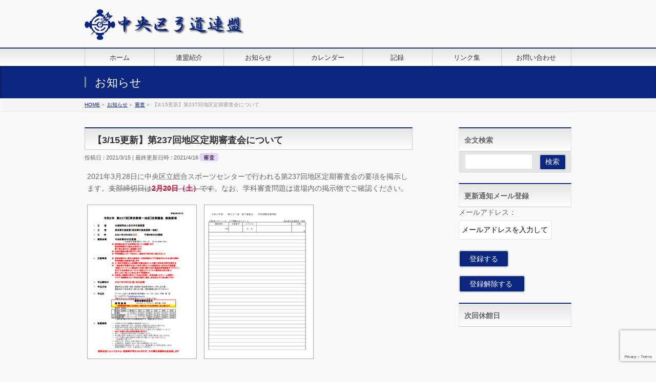

--- FILE ---
content_type: text/html; charset=UTF-8
request_url: https://hamacho-kyudo.com/info/300599
body_size: 50500
content:
<!DOCTYPE html> <!--[if IE]><meta http-equiv="X-UA-Compatible" content="IE=Edge"> <![endif]--><html xmlns:fb="http://ogp.me/ns/fb#" lang="ja"><head><meta charset="UTF-8" /><link rel="start" href="https://hamacho-kyudo.com" title="HOME" /> <!--[if lte IE 8]><link rel="stylesheet" type="text/css" media="all" href="https://hamacho-kyudo.com/wp/wp-content/themes/biz-vektor-child/style_oldie.css" /> <![endif]--><meta id="viewport" name="viewport" content="width=device-width, initial-scale=1"><meta name="description" content="&lt;p&gt;2021年3月28日に中央区立総合スポーツセンターで行われる第237回地区定期審査会の要項を掲示します。&lt;del&gt;支部締切日は&lt;span class=&quot;bold&quot;&gt;2月20日（土）&lt;/span&gt;です&lt;/del&gt;。なお、学科審査問題は道" /><meta name="twitter:title" content="【3/15更新】第237回地区定期審査会について" /><meta name="twitter:url" content="https://hamacho-kyudo.com/info/300599" /><meta name="twitter:description" content="&lt;p&gt;2021年3月28日に中央区立総合スポーツセンターで行われる第237回地区定期審査会の要項を掲示します。&lt;del&gt;支部締切日は&lt;span class=&quot;bold&quot;&gt;2月20日（土）&lt;/span&gt;です&lt;/del&gt;。なお、学科審査問題は道" /><meta name="twitter:card" content="summary" /><style media="all">.keyColorBG,.keyColorBGh:hover,.keyColor_bg,.keyColor_bg_hover:hover{background-color:#1e73be}.keyColorCl,.keyColorClh:hover,.keyColor_txt,.keyColor_txt_hover:hover{color:#1e73be}.keyColorBd,.keyColorBdh:hover,.keyColor_border,.keyColor_border_hover:hover{border-color:#1e73be}.color_keyBG,.color_keyBGh:hover,.color_key_bg,.color_key_bg_hover:hover{background-color:#1e73be}.color_keyCl,.color_keyClh:hover,.color_key_txt,.color_key_txt_hover:hover{color:#1e73be}.color_keyBd,.color_keyBdh:hover,.color_key_border,.color_key_border_hover:hover{border-color:#1e73be}
img:is([sizes=auto i],[sizes^="auto," i]){contain-intrinsic-size:3000px 1500px}
:root{--wp-block-synced-color:#7a00df;--wp-block-synced-color--rgb:122,0,223;--wp-bound-block-color:var(--wp-block-synced-color);--wp-editor-canvas-background:#ddd;--wp-admin-theme-color:#007cba;--wp-admin-theme-color--rgb:0,124,186;--wp-admin-theme-color-darker-10:#006ba1;--wp-admin-theme-color-darker-10--rgb:0,107,160.5;--wp-admin-theme-color-darker-20:#005a87;--wp-admin-theme-color-darker-20--rgb:0,90,135;--wp-admin-border-width-focus:2px}@media (min-resolution:192dpi){:root{--wp-admin-border-width-focus:1.5px}}.wp-element-button{cursor:pointer}:root .has-very-light-gray-background-color{background-color:#eee}:root .has-very-dark-gray-background-color{background-color:#313131}:root .has-very-light-gray-color{color:#eee}:root .has-very-dark-gray-color{color:#313131}:root .has-vivid-green-cyan-to-vivid-cyan-blue-gradient-background{background:linear-gradient(135deg,#00d084,#0693e3)}:root .has-purple-crush-gradient-background{background:linear-gradient(135deg,#34e2e4,#4721fb 50%,#ab1dfe)}:root .has-hazy-dawn-gradient-background{background:linear-gradient(135deg,#faaca8,#dad0ec)}:root .has-subdued-olive-gradient-background{background:linear-gradient(135deg,#fafae1,#67a671)}:root .has-atomic-cream-gradient-background{background:linear-gradient(135deg,#fdd79a,#004a59)}:root .has-nightshade-gradient-background{background:linear-gradient(135deg,#330968,#31cdcf)}:root .has-midnight-gradient-background{background:linear-gradient(135deg,#020381,#2874fc)}:root{--wp--preset--font-size--normal:16px;--wp--preset--font-size--huge:42px}.has-regular-font-size{font-size:1em}.has-larger-font-size{font-size:2.625em}.has-normal-font-size{font-size:var(--wp--preset--font-size--normal)}.has-huge-font-size{font-size:var(--wp--preset--font-size--huge)}.has-text-align-center{text-align:center}.has-text-align-left{text-align:left}.has-text-align-right{text-align:right}.has-fit-text{white-space:nowrap!important}#end-resizable-editor-section{display:none}.aligncenter{clear:both}.items-justified-left{justify-content:flex-start}.items-justified-center{justify-content:center}.items-justified-right{justify-content:flex-end}.items-justified-space-between{justify-content:space-between}.screen-reader-text{border:0;clip-path:inset(50%);height:1px;margin:-1px;overflow:hidden;padding:0;position:absolute;width:1px;word-wrap:normal!important}.screen-reader-text:focus{background-color:#ddd;clip-path:none;color:#444;display:block;font-size:1em;height:auto;left:5px;line-height:normal;padding:15px 23px 14px;text-decoration:none;top:5px;width:auto;z-index:100000}html :where(.has-border-color){border-style:solid}html :where([style*=border-top-color]){border-top-style:solid}html :where([style*=border-right-color]){border-right-style:solid}html :where([style*=border-bottom-color]){border-bottom-style:solid}html :where([style*=border-left-color]){border-left-style:solid}html :where([style*=border-width]){border-style:solid}html :where([style*=border-top-width]){border-top-style:solid}html :where([style*=border-right-width]){border-right-style:solid}html :where([style*=border-bottom-width]){border-bottom-style:solid}html :where([style*=border-left-width]){border-left-style:solid}html :where(img[class*=wp-image-]){height:auto;max-width:100%}:where(figure){margin:0 0 1em}html :where(.is-position-sticky){--wp-admin--admin-bar--position-offset:var(--wp-admin--admin-bar--height,0px)}@media screen and (max-width:600px){html :where(.is-position-sticky){--wp-admin--admin-bar--position-offset:0px}}
:root{--wp--preset--aspect-ratio--square:1;--wp--preset--aspect-ratio--4-3:4/3;--wp--preset--aspect-ratio--3-4:3/4;--wp--preset--aspect-ratio--3-2:3/2;--wp--preset--aspect-ratio--2-3:2/3;--wp--preset--aspect-ratio--16-9:16/9;--wp--preset--aspect-ratio--9-16:9/16;--wp--preset--color--black:#000;--wp--preset--color--cyan-bluish-gray:#abb8c3;--wp--preset--color--white:#fff;--wp--preset--color--pale-pink:#f78da7;--wp--preset--color--vivid-red:#cf2e2e;--wp--preset--color--luminous-vivid-orange:#ff6900;--wp--preset--color--luminous-vivid-amber:#fcb900;--wp--preset--color--light-green-cyan:#7bdcb5;--wp--preset--color--vivid-green-cyan:#00d084;--wp--preset--color--pale-cyan-blue:#8ed1fc;--wp--preset--color--vivid-cyan-blue:#0693e3;--wp--preset--color--vivid-purple:#9b51e0;--wp--preset--gradient--vivid-cyan-blue-to-vivid-purple:linear-gradient(135deg,#0693e3 0%,#9b51e0 100%);--wp--preset--gradient--light-green-cyan-to-vivid-green-cyan:linear-gradient(135deg,#7adcb4 0%,#00d082 100%);--wp--preset--gradient--luminous-vivid-amber-to-luminous-vivid-orange:linear-gradient(135deg,#fcb900 0%,#ff6900 100%);--wp--preset--gradient--luminous-vivid-orange-to-vivid-red:linear-gradient(135deg,#ff6900 0%,#cf2e2e 100%);--wp--preset--gradient--very-light-gray-to-cyan-bluish-gray:linear-gradient(135deg,#eee 0%,#a9b8c3 100%);--wp--preset--gradient--cool-to-warm-spectrum:linear-gradient(135deg,#4aeadc 0%,#9778d1 20%,#cf2aba 40%,#ee2c82 60%,#fb6962 80%,#fef84c 100%);--wp--preset--gradient--blush-light-purple:linear-gradient(135deg,#ffceec 0%,#9896f0 100%);--wp--preset--gradient--blush-bordeaux:linear-gradient(135deg,#fecda5 0%,#fe2d2d 50%,#6b003e 100%);--wp--preset--gradient--luminous-dusk:linear-gradient(135deg,#ffcb70 0%,#c751c0 50%,#4158d0 100%);--wp--preset--gradient--pale-ocean:linear-gradient(135deg,#fff5cb 0%,#b6e3d4 50%,#33a7b5 100%);--wp--preset--gradient--electric-grass:linear-gradient(135deg,#caf880 0%,#71ce7e 100%);--wp--preset--gradient--midnight:linear-gradient(135deg,#020381 0%,#2874fc 100%);--wp--preset--font-size--small:13px;--wp--preset--font-size--medium:20px;--wp--preset--font-size--large:36px;--wp--preset--font-size--x-large:42px;--wp--preset--spacing--20:.44rem;--wp--preset--spacing--30:.67rem;--wp--preset--spacing--40:1rem;--wp--preset--spacing--50:1.5rem;--wp--preset--spacing--60:2.25rem;--wp--preset--spacing--70:3.38rem;--wp--preset--spacing--80:5.06rem;--wp--preset--shadow--natural:6px 6px 9px rgba(0,0,0,.2);--wp--preset--shadow--deep:12px 12px 50px rgba(0,0,0,.4);--wp--preset--shadow--sharp:6px 6px 0px rgba(0,0,0,.2);--wp--preset--shadow--outlined:6px 6px 0px -3px #fff,6px 6px #000;--wp--preset--shadow--crisp:6px 6px 0px #000}:where(.is-layout-flex){gap:.5em}:where(.is-layout-grid){gap:.5em}body .is-layout-flex{display:flex}.is-layout-flex{flex-wrap:wrap;align-items:center}.is-layout-flex>:is(*,div){margin:0}body .is-layout-grid{display:grid}.is-layout-grid>:is(*,div){margin:0}:where(.wp-block-columns.is-layout-flex){gap:2em}:where(.wp-block-columns.is-layout-grid){gap:2em}:where(.wp-block-post-template.is-layout-flex){gap:1.25em}:where(.wp-block-post-template.is-layout-grid){gap:1.25em}.has-black-color{color:var(--wp--preset--color--black) !important}.has-cyan-bluish-gray-color{color:var(--wp--preset--color--cyan-bluish-gray) !important}.has-white-color{color:var(--wp--preset--color--white) !important}.has-pale-pink-color{color:var(--wp--preset--color--pale-pink) !important}.has-vivid-red-color{color:var(--wp--preset--color--vivid-red) !important}.has-luminous-vivid-orange-color{color:var(--wp--preset--color--luminous-vivid-orange) !important}.has-luminous-vivid-amber-color{color:var(--wp--preset--color--luminous-vivid-amber) !important}.has-light-green-cyan-color{color:var(--wp--preset--color--light-green-cyan) !important}.has-vivid-green-cyan-color{color:var(--wp--preset--color--vivid-green-cyan) !important}.has-pale-cyan-blue-color{color:var(--wp--preset--color--pale-cyan-blue) !important}.has-vivid-cyan-blue-color{color:var(--wp--preset--color--vivid-cyan-blue) !important}.has-vivid-purple-color{color:var(--wp--preset--color--vivid-purple) !important}.has-black-background-color{background-color:var(--wp--preset--color--black) !important}.has-cyan-bluish-gray-background-color{background-color:var(--wp--preset--color--cyan-bluish-gray) !important}.has-white-background-color{background-color:var(--wp--preset--color--white) !important}.has-pale-pink-background-color{background-color:var(--wp--preset--color--pale-pink) !important}.has-vivid-red-background-color{background-color:var(--wp--preset--color--vivid-red) !important}.has-luminous-vivid-orange-background-color{background-color:var(--wp--preset--color--luminous-vivid-orange) !important}.has-luminous-vivid-amber-background-color{background-color:var(--wp--preset--color--luminous-vivid-amber) !important}.has-light-green-cyan-background-color{background-color:var(--wp--preset--color--light-green-cyan) !important}.has-vivid-green-cyan-background-color{background-color:var(--wp--preset--color--vivid-green-cyan) !important}.has-pale-cyan-blue-background-color{background-color:var(--wp--preset--color--pale-cyan-blue) !important}.has-vivid-cyan-blue-background-color{background-color:var(--wp--preset--color--vivid-cyan-blue) !important}.has-vivid-purple-background-color{background-color:var(--wp--preset--color--vivid-purple) !important}.has-black-border-color{border-color:var(--wp--preset--color--black) !important}.has-cyan-bluish-gray-border-color{border-color:var(--wp--preset--color--cyan-bluish-gray) !important}.has-white-border-color{border-color:var(--wp--preset--color--white) !important}.has-pale-pink-border-color{border-color:var(--wp--preset--color--pale-pink) !important}.has-vivid-red-border-color{border-color:var(--wp--preset--color--vivid-red) !important}.has-luminous-vivid-orange-border-color{border-color:var(--wp--preset--color--luminous-vivid-orange) !important}.has-luminous-vivid-amber-border-color{border-color:var(--wp--preset--color--luminous-vivid-amber) !important}.has-light-green-cyan-border-color{border-color:var(--wp--preset--color--light-green-cyan) !important}.has-vivid-green-cyan-border-color{border-color:var(--wp--preset--color--vivid-green-cyan) !important}.has-pale-cyan-blue-border-color{border-color:var(--wp--preset--color--pale-cyan-blue) !important}.has-vivid-cyan-blue-border-color{border-color:var(--wp--preset--color--vivid-cyan-blue) !important}.has-vivid-purple-border-color{border-color:var(--wp--preset--color--vivid-purple) !important}.has-vivid-cyan-blue-to-vivid-purple-gradient-background{background:var(--wp--preset--gradient--vivid-cyan-blue-to-vivid-purple) !important}.has-light-green-cyan-to-vivid-green-cyan-gradient-background{background:var(--wp--preset--gradient--light-green-cyan-to-vivid-green-cyan) !important}.has-luminous-vivid-amber-to-luminous-vivid-orange-gradient-background{background:var(--wp--preset--gradient--luminous-vivid-amber-to-luminous-vivid-orange) !important}.has-luminous-vivid-orange-to-vivid-red-gradient-background{background:var(--wp--preset--gradient--luminous-vivid-orange-to-vivid-red) !important}.has-very-light-gray-to-cyan-bluish-gray-gradient-background{background:var(--wp--preset--gradient--very-light-gray-to-cyan-bluish-gray) !important}.has-cool-to-warm-spectrum-gradient-background{background:var(--wp--preset--gradient--cool-to-warm-spectrum) !important}.has-blush-light-purple-gradient-background{background:var(--wp--preset--gradient--blush-light-purple) !important}.has-blush-bordeaux-gradient-background{background:var(--wp--preset--gradient--blush-bordeaux) !important}.has-luminous-dusk-gradient-background{background:var(--wp--preset--gradient--luminous-dusk) !important}.has-pale-ocean-gradient-background{background:var(--wp--preset--gradient--pale-ocean) !important}.has-electric-grass-gradient-background{background:var(--wp--preset--gradient--electric-grass) !important}.has-midnight-gradient-background{background:var(--wp--preset--gradient--midnight) !important}.has-small-font-size{font-size:var(--wp--preset--font-size--small) !important}.has-medium-font-size{font-size:var(--wp--preset--font-size--medium) !important}.has-large-font-size{font-size:var(--wp--preset--font-size--large) !important}.has-x-large-font-size{font-size:var(--wp--preset--font-size--x-large) !important}
/*! This file is auto-generated */
.wp-block-button__link{color:#fff;background-color:#32373c;border-radius:9999px;box-shadow:none;text-decoration:none;padding:calc(.667em + 2px) calc(1.333em + 2px);font-size:1.125em}.wp-block-file__button{background:#32373c;color:#fff;text-decoration:none}
.browser-shot.aligncenter{max-width:100% !important;margin-left:auto !important;margin-right:auto !important}.browser-shot a{display:block}
.wpcf7 .screen-reader-response{position:absolute;overflow:hidden;clip:rect(1px,1px,1px,1px);clip-path:inset(50%);height:1px;width:1px;margin:-1px;padding:0;border:0;word-wrap:normal !important}.wpcf7 .hidden-fields-container{display:none}.wpcf7 form .wpcf7-response-output{margin:2em .5em 1em;padding:.2em 1em;border:2px solid #00a0d2}.wpcf7 form.init .wpcf7-response-output,.wpcf7 form.resetting .wpcf7-response-output,.wpcf7 form.submitting .wpcf7-response-output{display:none}.wpcf7 form.sent .wpcf7-response-output{border-color:#46b450}.wpcf7 form.failed .wpcf7-response-output,.wpcf7 form.aborted .wpcf7-response-output{border-color:#dc3232}.wpcf7 form.spam .wpcf7-response-output{border-color:#f56e28}.wpcf7 form.invalid .wpcf7-response-output,.wpcf7 form.unaccepted .wpcf7-response-output,.wpcf7 form.payment-required .wpcf7-response-output{border-color:#ffb900}.wpcf7-form-control-wrap{position:relative}.wpcf7-not-valid-tip{color:#dc3232;font-size:1em;font-weight:400;display:block}.use-floating-validation-tip .wpcf7-not-valid-tip{position:relative;top:-2ex;left:1em;z-index:100;border:1px solid #dc3232;background:#fff;padding:.2em .8em;width:24em}.wpcf7-list-item{display:inline-block;margin:0 0 0 1em}.wpcf7-list-item-label:before,.wpcf7-list-item-label:after{content:" "}.wpcf7-spinner{visibility:hidden;display:inline-block;background-color:#23282d;opacity:.75;width:24px;height:24px;border:none;border-radius:100%;padding:0;margin:0 24px;position:relative}form.submitting .wpcf7-spinner{visibility:visible}.wpcf7-spinner:before{content:'';position:absolute;background-color:#fbfbfc;top:4px;left:4px;width:6px;height:6px;border:none;border-radius:100%;transform-origin:8px 8px;animation-name:spin;animation-duration:1s;animation-timing-function:linear;animation-iteration-count:infinite}@media (prefers-reduced-motion:reduce){.wpcf7-spinner:before{animation-name:blink;animation-duration:2s}}@keyframes spin{from{transform:rotate(0deg)}to{transform:rotate(360deg)}}@keyframes blink{from{opacity:0}50%{opacity:1}to{opacity:0}}.wpcf7 [inert]{opacity:.5}.wpcf7 input[type=file]{cursor:pointer}.wpcf7 input[type=file]:disabled{cursor:default}.wpcf7 .wpcf7-submit:disabled{cursor:not-allowed}.wpcf7 input[type=url],.wpcf7 input[type=email],.wpcf7 input[type=tel]{direction:ltr}.wpcf7-reflection>output{display:list-item;list-style:none}.wpcf7-reflection>output[hidden]{display:none}
/*!
 *  Font Awesome 4.6.3 by @davegandy - http://fontawesome.io - @fontawesome
 *  License - http://fontawesome.io/license (Font: SIL OFL 1.1, CSS: MIT License)
 */@font-face{font-family:'FontAwesome';src:url(//hamacho-kyudo.com/wp/wp-content/themes/biz-vektor-child/font-awesome-4.6.3/css/../fonts/fontawesome-webfont.eot?v=4.6.3);src:url(//hamacho-kyudo.com/wp/wp-content/themes/biz-vektor-child/font-awesome-4.6.3/css/../fonts/fontawesome-webfont.eot?#iefix&v=4.6.3) format('embedded-opentype'),url(//hamacho-kyudo.com/wp/wp-content/themes/biz-vektor-child/font-awesome-4.6.3/css/../fonts/fontawesome-webfont.woff2?v=4.6.3) format('woff2'),url(//hamacho-kyudo.com/wp/wp-content/themes/biz-vektor-child/font-awesome-4.6.3/css/../fonts/fontawesome-webfont.woff?v=4.6.3) format('woff'),url(//hamacho-kyudo.com/wp/wp-content/themes/biz-vektor-child/font-awesome-4.6.3/css/../fonts/fontawesome-webfont.ttf?v=4.6.3) format('truetype'),url(//hamacho-kyudo.com/wp/wp-content/themes/biz-vektor-child/font-awesome-4.6.3/css/../fonts/fontawesome-webfont.svg?v=4.6.3#fontawesomeregular) format('svg');font-weight:normal;font-style:normal}.fa{display:inline-block;font:normal normal normal 14px/1 FontAwesome;font-size:inherit;text-rendering:auto;-webkit-font-smoothing:antialiased;-moz-osx-font-smoothing:grayscale}.fa-lg{font-size:1.33333333em;line-height:.75em;vertical-align:-15%}.fa-2x{font-size:2em}.fa-3x{font-size:3em}.fa-4x{font-size:4em}.fa-5x{font-size:5em}.fa-fw{width:1.28571429em;text-align:center}.fa-ul{padding-left:0;margin-left:2.14285714em;list-style-type:none}.fa-ul>li{position:relative}.fa-li{position:absolute;left:-2.14285714em;width:2.14285714em;top:.14285714em;text-align:center}.fa-li.fa-lg{left:-1.85714286em}.fa-border{padding:.2em .25em .15em;border:solid .08em #eee;border-radius:.1em}.fa-pull-left{float:left}.fa-pull-right{float:right}.fa.fa-pull-left{margin-right:.3em}.fa.fa-pull-right{margin-left:.3em}.pull-right{float:right}.pull-left{float:left}.fa.pull-left{margin-right:.3em}.fa.pull-right{margin-left:.3em}.fa-spin{-webkit-animation:fa-spin 2s infinite linear;animation:fa-spin 2s infinite linear}.fa-pulse{-webkit-animation:fa-spin 1s infinite steps(8);animation:fa-spin 1s infinite steps(8)}@-webkit-keyframes fa-spin{0%{-webkit-transform:rotate(0deg);transform:rotate(0deg)}100%{-webkit-transform:rotate(359deg);transform:rotate(359deg)}}@keyframes fa-spin{0%{-webkit-transform:rotate(0deg);transform:rotate(0deg)}100%{-webkit-transform:rotate(359deg);transform:rotate(359deg)}}.fa-rotate-90{-ms-filter:"progid:DXImageTransform.Microsoft.BasicImage(rotation=1)";-webkit-transform:rotate(90deg);-ms-transform:rotate(90deg);transform:rotate(90deg)}.fa-rotate-180{-ms-filter:"progid:DXImageTransform.Microsoft.BasicImage(rotation=2)";-webkit-transform:rotate(180deg);-ms-transform:rotate(180deg);transform:rotate(180deg)}.fa-rotate-270{-ms-filter:"progid:DXImageTransform.Microsoft.BasicImage(rotation=3)";-webkit-transform:rotate(270deg);-ms-transform:rotate(270deg);transform:rotate(270deg)}.fa-flip-horizontal{-ms-filter:"progid:DXImageTransform.Microsoft.BasicImage(rotation=0, mirror=1)";-webkit-transform:scale(-1, 1);-ms-transform:scale(-1, 1);transform:scale(-1, 1)}.fa-flip-vertical{-ms-filter:"progid:DXImageTransform.Microsoft.BasicImage(rotation=2, mirror=1)";-webkit-transform:scale(1, -1);-ms-transform:scale(1, -1);transform:scale(1, -1)}:root .fa-rotate-90,:root .fa-rotate-180,:root .fa-rotate-270,:root .fa-flip-horizontal,:root .fa-flip-vertical{filter:none}.fa-stack{position:relative;display:inline-block;width:2em;height:2em;line-height:2em;vertical-align:middle}.fa-stack-1x,.fa-stack-2x{position:absolute;left:0;width:100%;text-align:center}.fa-stack-1x{line-height:inherit}.fa-stack-2x{font-size:2em}.fa-inverse{color:#fff}.fa-glass:before{content:"\f000"}.fa-music:before{content:"\f001"}.fa-search:before{content:"\f002"}.fa-envelope-o:before{content:"\f003"}.fa-heart:before{content:"\f004"}.fa-star:before{content:"\f005"}.fa-star-o:before{content:"\f006"}.fa-user:before{content:"\f007"}.fa-film:before{content:"\f008"}.fa-th-large:before{content:"\f009"}.fa-th:before{content:"\f00a"}.fa-th-list:before{content:"\f00b"}.fa-check:before{content:"\f00c"}.fa-remove:before,.fa-close:before,.fa-times:before{content:"\f00d"}.fa-search-plus:before{content:"\f00e"}.fa-search-minus:before{content:"\f010"}.fa-power-off:before{content:"\f011"}.fa-signal:before{content:"\f012"}.fa-gear:before,.fa-cog:before{content:"\f013"}.fa-trash-o:before{content:"\f014"}.fa-home:before{content:"\f015"}.fa-file-o:before{content:"\f016"}.fa-clock-o:before{content:"\f017"}.fa-road:before{content:"\f018"}.fa-download:before{content:"\f019"}.fa-arrow-circle-o-down:before{content:"\f01a"}.fa-arrow-circle-o-up:before{content:"\f01b"}.fa-inbox:before{content:"\f01c"}.fa-play-circle-o:before{content:"\f01d"}.fa-rotate-right:before,.fa-repeat:before{content:"\f01e"}.fa-refresh:before{content:"\f021"}.fa-list-alt:before{content:"\f022"}.fa-lock:before{content:"\f023"}.fa-flag:before{content:"\f024"}.fa-headphones:before{content:"\f025"}.fa-volume-off:before{content:"\f026"}.fa-volume-down:before{content:"\f027"}.fa-volume-up:before{content:"\f028"}.fa-qrcode:before{content:"\f029"}.fa-barcode:before{content:"\f02a"}.fa-tag:before{content:"\f02b"}.fa-tags:before{content:"\f02c"}.fa-book:before{content:"\f02d"}.fa-bookmark:before{content:"\f02e"}.fa-print:before{content:"\f02f"}.fa-camera:before{content:"\f030"}.fa-font:before{content:"\f031"}.fa-bold:before{content:"\f032"}.fa-italic:before{content:"\f033"}.fa-text-height:before{content:"\f034"}.fa-text-width:before{content:"\f035"}.fa-align-left:before{content:"\f036"}.fa-align-center:before{content:"\f037"}.fa-align-right:before{content:"\f038"}.fa-align-justify:before{content:"\f039"}.fa-list:before{content:"\f03a"}.fa-dedent:before,.fa-outdent:before{content:"\f03b"}.fa-indent:before{content:"\f03c"}.fa-video-camera:before{content:"\f03d"}.fa-photo:before,.fa-image:before,.fa-picture-o:before{content:"\f03e"}.fa-pencil:before{content:"\f040"}.fa-map-marker:before{content:"\f041"}.fa-adjust:before{content:"\f042"}.fa-tint:before{content:"\f043"}.fa-edit:before,.fa-pencil-square-o:before{content:"\f044"}.fa-share-square-o:before{content:"\f045"}.fa-check-square-o:before{content:"\f046"}.fa-arrows:before{content:"\f047"}.fa-step-backward:before{content:"\f048"}.fa-fast-backward:before{content:"\f049"}.fa-backward:before{content:"\f04a"}.fa-play:before{content:"\f04b"}.fa-pause:before{content:"\f04c"}.fa-stop:before{content:"\f04d"}.fa-forward:before{content:"\f04e"}.fa-fast-forward:before{content:"\f050"}.fa-step-forward:before{content:"\f051"}.fa-eject:before{content:"\f052"}.fa-chevron-left:before{content:"\f053"}.fa-chevron-right:before{content:"\f054"}.fa-plus-circle:before{content:"\f055"}.fa-minus-circle:before{content:"\f056"}.fa-times-circle:before{content:"\f057"}.fa-check-circle:before{content:"\f058"}.fa-question-circle:before{content:"\f059"}.fa-info-circle:before{content:"\f05a"}.fa-crosshairs:before{content:"\f05b"}.fa-times-circle-o:before{content:"\f05c"}.fa-check-circle-o:before{content:"\f05d"}.fa-ban:before{content:"\f05e"}.fa-arrow-left:before{content:"\f060"}.fa-arrow-right:before{content:"\f061"}.fa-arrow-up:before{content:"\f062"}.fa-arrow-down:before{content:"\f063"}.fa-mail-forward:before,.fa-share:before{content:"\f064"}.fa-expand:before{content:"\f065"}.fa-compress:before{content:"\f066"}.fa-plus:before{content:"\f067"}.fa-minus:before{content:"\f068"}.fa-asterisk:before{content:"\f069"}.fa-exclamation-circle:before{content:"\f06a"}.fa-gift:before{content:"\f06b"}.fa-leaf:before{content:"\f06c"}.fa-fire:before{content:"\f06d"}.fa-eye:before{content:"\f06e"}.fa-eye-slash:before{content:"\f070"}.fa-warning:before,.fa-exclamation-triangle:before{content:"\f071"}.fa-plane:before{content:"\f072"}.fa-calendar:before{content:"\f073"}.fa-random:before{content:"\f074"}.fa-comment:before{content:"\f075"}.fa-magnet:before{content:"\f076"}.fa-chevron-up:before{content:"\f077"}.fa-chevron-down:before{content:"\f078"}.fa-retweet:before{content:"\f079"}.fa-shopping-cart:before{content:"\f07a"}.fa-folder:before{content:"\f07b"}.fa-folder-open:before{content:"\f07c"}.fa-arrows-v:before{content:"\f07d"}.fa-arrows-h:before{content:"\f07e"}.fa-bar-chart-o:before,.fa-bar-chart:before{content:"\f080"}.fa-twitter-square:before{content:"\f081"}.fa-facebook-square:before{content:"\f082"}.fa-camera-retro:before{content:"\f083"}.fa-key:before{content:"\f084"}.fa-gears:before,.fa-cogs:before{content:"\f085"}.fa-comments:before{content:"\f086"}.fa-thumbs-o-up:before{content:"\f087"}.fa-thumbs-o-down:before{content:"\f088"}.fa-star-half:before{content:"\f089"}.fa-heart-o:before{content:"\f08a"}.fa-sign-out:before{content:"\f08b"}.fa-linkedin-square:before{content:"\f08c"}.fa-thumb-tack:before{content:"\f08d"}.fa-external-link:before{content:"\f08e"}.fa-sign-in:before{content:"\f090"}.fa-trophy:before{content:"\f091"}.fa-github-square:before{content:"\f092"}.fa-upload:before{content:"\f093"}.fa-lemon-o:before{content:"\f094"}.fa-phone:before{content:"\f095"}.fa-square-o:before{content:"\f096"}.fa-bookmark-o:before{content:"\f097"}.fa-phone-square:before{content:"\f098"}.fa-twitter:before{content:"\f099"}.fa-facebook-f:before,.fa-facebook:before{content:"\f09a"}.fa-github:before{content:"\f09b"}.fa-unlock:before{content:"\f09c"}.fa-credit-card:before{content:"\f09d"}.fa-feed:before,.fa-rss:before{content:"\f09e"}.fa-hdd-o:before{content:"\f0a0"}.fa-bullhorn:before{content:"\f0a1"}.fa-bell:before{content:"\f0f3"}.fa-certificate:before{content:"\f0a3"}.fa-hand-o-right:before{content:"\f0a4"}.fa-hand-o-left:before{content:"\f0a5"}.fa-hand-o-up:before{content:"\f0a6"}.fa-hand-o-down:before{content:"\f0a7"}.fa-arrow-circle-left:before{content:"\f0a8"}.fa-arrow-circle-right:before{content:"\f0a9"}.fa-arrow-circle-up:before{content:"\f0aa"}.fa-arrow-circle-down:before{content:"\f0ab"}.fa-globe:before{content:"\f0ac"}.fa-wrench:before{content:"\f0ad"}.fa-tasks:before{content:"\f0ae"}.fa-filter:before{content:"\f0b0"}.fa-briefcase:before{content:"\f0b1"}.fa-arrows-alt:before{content:"\f0b2"}.fa-group:before,.fa-users:before{content:"\f0c0"}.fa-chain:before,.fa-link:before{content:"\f0c1"}.fa-cloud:before{content:"\f0c2"}.fa-flask:before{content:"\f0c3"}.fa-cut:before,.fa-scissors:before{content:"\f0c4"}.fa-copy:before,.fa-files-o:before{content:"\f0c5"}.fa-paperclip:before{content:"\f0c6"}.fa-save:before,.fa-floppy-o:before{content:"\f0c7"}.fa-square:before{content:"\f0c8"}.fa-navicon:before,.fa-reorder:before,.fa-bars:before{content:"\f0c9"}.fa-list-ul:before{content:"\f0ca"}.fa-list-ol:before{content:"\f0cb"}.fa-strikethrough:before{content:"\f0cc"}.fa-underline:before{content:"\f0cd"}.fa-table:before{content:"\f0ce"}.fa-magic:before{content:"\f0d0"}.fa-truck:before{content:"\f0d1"}.fa-pinterest:before{content:"\f0d2"}.fa-pinterest-square:before{content:"\f0d3"}.fa-google-plus-square:before{content:"\f0d4"}.fa-google-plus:before{content:"\f0d5"}.fa-money:before{content:"\f0d6"}.fa-caret-down:before{content:"\f0d7"}.fa-caret-up:before{content:"\f0d8"}.fa-caret-left:before{content:"\f0d9"}.fa-caret-right:before{content:"\f0da"}.fa-columns:before{content:"\f0db"}.fa-unsorted:before,.fa-sort:before{content:"\f0dc"}.fa-sort-down:before,.fa-sort-desc:before{content:"\f0dd"}.fa-sort-up:before,.fa-sort-asc:before{content:"\f0de"}.fa-envelope:before{content:"\f0e0"}.fa-linkedin:before{content:"\f0e1"}.fa-rotate-left:before,.fa-undo:before{content:"\f0e2"}.fa-legal:before,.fa-gavel:before{content:"\f0e3"}.fa-dashboard:before,.fa-tachometer:before{content:"\f0e4"}.fa-comment-o:before{content:"\f0e5"}.fa-comments-o:before{content:"\f0e6"}.fa-flash:before,.fa-bolt:before{content:"\f0e7"}.fa-sitemap:before{content:"\f0e8"}.fa-umbrella:before{content:"\f0e9"}.fa-paste:before,.fa-clipboard:before{content:"\f0ea"}.fa-lightbulb-o:before{content:"\f0eb"}.fa-exchange:before{content:"\f0ec"}.fa-cloud-download:before{content:"\f0ed"}.fa-cloud-upload:before{content:"\f0ee"}.fa-user-md:before{content:"\f0f0"}.fa-stethoscope:before{content:"\f0f1"}.fa-suitcase:before{content:"\f0f2"}.fa-bell-o:before{content:"\f0a2"}.fa-coffee:before{content:"\f0f4"}.fa-cutlery:before{content:"\f0f5"}.fa-file-text-o:before{content:"\f0f6"}.fa-building-o:before{content:"\f0f7"}.fa-hospital-o:before{content:"\f0f8"}.fa-ambulance:before{content:"\f0f9"}.fa-medkit:before{content:"\f0fa"}.fa-fighter-jet:before{content:"\f0fb"}.fa-beer:before{content:"\f0fc"}.fa-h-square:before{content:"\f0fd"}.fa-plus-square:before{content:"\f0fe"}.fa-angle-double-left:before{content:"\f100"}.fa-angle-double-right:before{content:"\f101"}.fa-angle-double-up:before{content:"\f102"}.fa-angle-double-down:before{content:"\f103"}.fa-angle-left:before{content:"\f104"}.fa-angle-right:before{content:"\f105"}.fa-angle-up:before{content:"\f106"}.fa-angle-down:before{content:"\f107"}.fa-desktop:before{content:"\f108"}.fa-laptop:before{content:"\f109"}.fa-tablet:before{content:"\f10a"}.fa-mobile-phone:before,.fa-mobile:before{content:"\f10b"}.fa-circle-o:before{content:"\f10c"}.fa-quote-left:before{content:"\f10d"}.fa-quote-right:before{content:"\f10e"}.fa-spinner:before{content:"\f110"}.fa-circle:before{content:"\f111"}.fa-mail-reply:before,.fa-reply:before{content:"\f112"}.fa-github-alt:before{content:"\f113"}.fa-folder-o:before{content:"\f114"}.fa-folder-open-o:before{content:"\f115"}.fa-smile-o:before{content:"\f118"}.fa-frown-o:before{content:"\f119"}.fa-meh-o:before{content:"\f11a"}.fa-gamepad:before{content:"\f11b"}.fa-keyboard-o:before{content:"\f11c"}.fa-flag-o:before{content:"\f11d"}.fa-flag-checkered:before{content:"\f11e"}.fa-terminal:before{content:"\f120"}.fa-code:before{content:"\f121"}.fa-mail-reply-all:before,.fa-reply-all:before{content:"\f122"}.fa-star-half-empty:before,.fa-star-half-full:before,.fa-star-half-o:before{content:"\f123"}.fa-location-arrow:before{content:"\f124"}.fa-crop:before{content:"\f125"}.fa-code-fork:before{content:"\f126"}.fa-unlink:before,.fa-chain-broken:before{content:"\f127"}.fa-question:before{content:"\f128"}.fa-info:before{content:"\f129"}.fa-exclamation:before{content:"\f12a"}.fa-superscript:before{content:"\f12b"}.fa-subscript:before{content:"\f12c"}.fa-eraser:before{content:"\f12d"}.fa-puzzle-piece:before{content:"\f12e"}.fa-microphone:before{content:"\f130"}.fa-microphone-slash:before{content:"\f131"}.fa-shield:before{content:"\f132"}.fa-calendar-o:before{content:"\f133"}.fa-fire-extinguisher:before{content:"\f134"}.fa-rocket:before{content:"\f135"}.fa-maxcdn:before{content:"\f136"}.fa-chevron-circle-left:before{content:"\f137"}.fa-chevron-circle-right:before{content:"\f138"}.fa-chevron-circle-up:before{content:"\f139"}.fa-chevron-circle-down:before{content:"\f13a"}.fa-html5:before{content:"\f13b"}.fa-css3:before{content:"\f13c"}.fa-anchor:before{content:"\f13d"}.fa-unlock-alt:before{content:"\f13e"}.fa-bullseye:before{content:"\f140"}.fa-ellipsis-h:before{content:"\f141"}.fa-ellipsis-v:before{content:"\f142"}.fa-rss-square:before{content:"\f143"}.fa-play-circle:before{content:"\f144"}.fa-ticket:before{content:"\f145"}.fa-minus-square:before{content:"\f146"}.fa-minus-square-o:before{content:"\f147"}.fa-level-up:before{content:"\f148"}.fa-level-down:before{content:"\f149"}.fa-check-square:before{content:"\f14a"}.fa-pencil-square:before{content:"\f14b"}.fa-external-link-square:before{content:"\f14c"}.fa-share-square:before{content:"\f14d"}.fa-compass:before{content:"\f14e"}.fa-toggle-down:before,.fa-caret-square-o-down:before{content:"\f150"}.fa-toggle-up:before,.fa-caret-square-o-up:before{content:"\f151"}.fa-toggle-right:before,.fa-caret-square-o-right:before{content:"\f152"}.fa-euro:before,.fa-eur:before{content:"\f153"}.fa-gbp:before{content:"\f154"}.fa-dollar:before,.fa-usd:before{content:"\f155"}.fa-rupee:before,.fa-inr:before{content:"\f156"}.fa-cny:before,.fa-rmb:before,.fa-yen:before,.fa-jpy:before{content:"\f157"}.fa-ruble:before,.fa-rouble:before,.fa-rub:before{content:"\f158"}.fa-won:before,.fa-krw:before{content:"\f159"}.fa-bitcoin:before,.fa-btc:before{content:"\f15a"}.fa-file:before{content:"\f15b"}.fa-file-text:before{content:"\f15c"}.fa-sort-alpha-asc:before{content:"\f15d"}.fa-sort-alpha-desc:before{content:"\f15e"}.fa-sort-amount-asc:before{content:"\f160"}.fa-sort-amount-desc:before{content:"\f161"}.fa-sort-numeric-asc:before{content:"\f162"}.fa-sort-numeric-desc:before{content:"\f163"}.fa-thumbs-up:before{content:"\f164"}.fa-thumbs-down:before{content:"\f165"}.fa-youtube-square:before{content:"\f166"}.fa-youtube:before{content:"\f167"}.fa-xing:before{content:"\f168"}.fa-xing-square:before{content:"\f169"}.fa-youtube-play:before{content:"\f16a"}.fa-dropbox:before{content:"\f16b"}.fa-stack-overflow:before{content:"\f16c"}.fa-instagram:before{content:"\f16d"}.fa-flickr:before{content:"\f16e"}.fa-adn:before{content:"\f170"}.fa-bitbucket:before{content:"\f171"}.fa-bitbucket-square:before{content:"\f172"}.fa-tumblr:before{content:"\f173"}.fa-tumblr-square:before{content:"\f174"}.fa-long-arrow-down:before{content:"\f175"}.fa-long-arrow-up:before{content:"\f176"}.fa-long-arrow-left:before{content:"\f177"}.fa-long-arrow-right:before{content:"\f178"}.fa-apple:before{content:"\f179"}.fa-windows:before{content:"\f17a"}.fa-android:before{content:"\f17b"}.fa-linux:before{content:"\f17c"}.fa-dribbble:before{content:"\f17d"}.fa-skype:before{content:"\f17e"}.fa-foursquare:before{content:"\f180"}.fa-trello:before{content:"\f181"}.fa-female:before{content:"\f182"}.fa-male:before{content:"\f183"}.fa-gittip:before,.fa-gratipay:before{content:"\f184"}.fa-sun-o:before{content:"\f185"}.fa-moon-o:before{content:"\f186"}.fa-archive:before{content:"\f187"}.fa-bug:before{content:"\f188"}.fa-vk:before{content:"\f189"}.fa-weibo:before{content:"\f18a"}.fa-renren:before{content:"\f18b"}.fa-pagelines:before{content:"\f18c"}.fa-stack-exchange:before{content:"\f18d"}.fa-arrow-circle-o-right:before{content:"\f18e"}.fa-arrow-circle-o-left:before{content:"\f190"}.fa-toggle-left:before,.fa-caret-square-o-left:before{content:"\f191"}.fa-dot-circle-o:before{content:"\f192"}.fa-wheelchair:before{content:"\f193"}.fa-vimeo-square:before{content:"\f194"}.fa-turkish-lira:before,.fa-try:before{content:"\f195"}.fa-plus-square-o:before{content:"\f196"}.fa-space-shuttle:before{content:"\f197"}.fa-slack:before{content:"\f198"}.fa-envelope-square:before{content:"\f199"}.fa-wordpress:before{content:"\f19a"}.fa-openid:before{content:"\f19b"}.fa-institution:before,.fa-bank:before,.fa-university:before{content:"\f19c"}.fa-mortar-board:before,.fa-graduation-cap:before{content:"\f19d"}.fa-yahoo:before{content:"\f19e"}.fa-google:before{content:"\f1a0"}.fa-reddit:before{content:"\f1a1"}.fa-reddit-square:before{content:"\f1a2"}.fa-stumbleupon-circle:before{content:"\f1a3"}.fa-stumbleupon:before{content:"\f1a4"}.fa-delicious:before{content:"\f1a5"}.fa-digg:before{content:"\f1a6"}.fa-pied-piper-pp:before{content:"\f1a7"}.fa-pied-piper-alt:before{content:"\f1a8"}.fa-drupal:before{content:"\f1a9"}.fa-joomla:before{content:"\f1aa"}.fa-language:before{content:"\f1ab"}.fa-fax:before{content:"\f1ac"}.fa-building:before{content:"\f1ad"}.fa-child:before{content:"\f1ae"}.fa-paw:before{content:"\f1b0"}.fa-spoon:before{content:"\f1b1"}.fa-cube:before{content:"\f1b2"}.fa-cubes:before{content:"\f1b3"}.fa-behance:before{content:"\f1b4"}.fa-behance-square:before{content:"\f1b5"}.fa-steam:before{content:"\f1b6"}.fa-steam-square:before{content:"\f1b7"}.fa-recycle:before{content:"\f1b8"}.fa-automobile:before,.fa-car:before{content:"\f1b9"}.fa-cab:before,.fa-taxi:before{content:"\f1ba"}.fa-tree:before{content:"\f1bb"}.fa-spotify:before{content:"\f1bc"}.fa-deviantart:before{content:"\f1bd"}.fa-soundcloud:before{content:"\f1be"}.fa-database:before{content:"\f1c0"}.fa-file-pdf-o:before{content:"\f1c1"}.fa-file-word-o:before{content:"\f1c2"}.fa-file-excel-o:before{content:"\f1c3"}.fa-file-powerpoint-o:before{content:"\f1c4"}.fa-file-photo-o:before,.fa-file-picture-o:before,.fa-file-image-o:before{content:"\f1c5"}.fa-file-zip-o:before,.fa-file-archive-o:before{content:"\f1c6"}.fa-file-sound-o:before,.fa-file-audio-o:before{content:"\f1c7"}.fa-file-movie-o:before,.fa-file-video-o:before{content:"\f1c8"}.fa-file-code-o:before{content:"\f1c9"}.fa-vine:before{content:"\f1ca"}.fa-codepen:before{content:"\f1cb"}.fa-jsfiddle:before{content:"\f1cc"}.fa-life-bouy:before,.fa-life-buoy:before,.fa-life-saver:before,.fa-support:before,.fa-life-ring:before{content:"\f1cd"}.fa-circle-o-notch:before{content:"\f1ce"}.fa-ra:before,.fa-resistance:before,.fa-rebel:before{content:"\f1d0"}.fa-ge:before,.fa-empire:before{content:"\f1d1"}.fa-git-square:before{content:"\f1d2"}.fa-git:before{content:"\f1d3"}.fa-y-combinator-square:before,.fa-yc-square:before,.fa-hacker-news:before{content:"\f1d4"}.fa-tencent-weibo:before{content:"\f1d5"}.fa-qq:before{content:"\f1d6"}.fa-wechat:before,.fa-weixin:before{content:"\f1d7"}.fa-send:before,.fa-paper-plane:before{content:"\f1d8"}.fa-send-o:before,.fa-paper-plane-o:before{content:"\f1d9"}.fa-history:before{content:"\f1da"}.fa-circle-thin:before{content:"\f1db"}.fa-header:before{content:"\f1dc"}.fa-paragraph:before{content:"\f1dd"}.fa-sliders:before{content:"\f1de"}.fa-share-alt:before{content:"\f1e0"}.fa-share-alt-square:before{content:"\f1e1"}.fa-bomb:before{content:"\f1e2"}.fa-soccer-ball-o:before,.fa-futbol-o:before{content:"\f1e3"}.fa-tty:before{content:"\f1e4"}.fa-binoculars:before{content:"\f1e5"}.fa-plug:before{content:"\f1e6"}.fa-slideshare:before{content:"\f1e7"}.fa-twitch:before{content:"\f1e8"}.fa-yelp:before{content:"\f1e9"}.fa-newspaper-o:before{content:"\f1ea"}.fa-wifi:before{content:"\f1eb"}.fa-calculator:before{content:"\f1ec"}.fa-paypal:before{content:"\f1ed"}.fa-google-wallet:before{content:"\f1ee"}.fa-cc-visa:before{content:"\f1f0"}.fa-cc-mastercard:before{content:"\f1f1"}.fa-cc-discover:before{content:"\f1f2"}.fa-cc-amex:before{content:"\f1f3"}.fa-cc-paypal:before{content:"\f1f4"}.fa-cc-stripe:before{content:"\f1f5"}.fa-bell-slash:before{content:"\f1f6"}.fa-bell-slash-o:before{content:"\f1f7"}.fa-trash:before{content:"\f1f8"}.fa-copyright:before{content:"\f1f9"}.fa-at:before{content:"\f1fa"}.fa-eyedropper:before{content:"\f1fb"}.fa-paint-brush:before{content:"\f1fc"}.fa-birthday-cake:before{content:"\f1fd"}.fa-area-chart:before{content:"\f1fe"}.fa-pie-chart:before{content:"\f200"}.fa-line-chart:before{content:"\f201"}.fa-lastfm:before{content:"\f202"}.fa-lastfm-square:before{content:"\f203"}.fa-toggle-off:before{content:"\f204"}.fa-toggle-on:before{content:"\f205"}.fa-bicycle:before{content:"\f206"}.fa-bus:before{content:"\f207"}.fa-ioxhost:before{content:"\f208"}.fa-angellist:before{content:"\f209"}.fa-cc:before{content:"\f20a"}.fa-shekel:before,.fa-sheqel:before,.fa-ils:before{content:"\f20b"}.fa-meanpath:before{content:"\f20c"}.fa-buysellads:before{content:"\f20d"}.fa-connectdevelop:before{content:"\f20e"}.fa-dashcube:before{content:"\f210"}.fa-forumbee:before{content:"\f211"}.fa-leanpub:before{content:"\f212"}.fa-sellsy:before{content:"\f213"}.fa-shirtsinbulk:before{content:"\f214"}.fa-simplybuilt:before{content:"\f215"}.fa-skyatlas:before{content:"\f216"}.fa-cart-plus:before{content:"\f217"}.fa-cart-arrow-down:before{content:"\f218"}.fa-diamond:before{content:"\f219"}.fa-ship:before{content:"\f21a"}.fa-user-secret:before{content:"\f21b"}.fa-motorcycle:before{content:"\f21c"}.fa-street-view:before{content:"\f21d"}.fa-heartbeat:before{content:"\f21e"}.fa-venus:before{content:"\f221"}.fa-mars:before{content:"\f222"}.fa-mercury:before{content:"\f223"}.fa-intersex:before,.fa-transgender:before{content:"\f224"}.fa-transgender-alt:before{content:"\f225"}.fa-venus-double:before{content:"\f226"}.fa-mars-double:before{content:"\f227"}.fa-venus-mars:before{content:"\f228"}.fa-mars-stroke:before{content:"\f229"}.fa-mars-stroke-v:before{content:"\f22a"}.fa-mars-stroke-h:before{content:"\f22b"}.fa-neuter:before{content:"\f22c"}.fa-genderless:before{content:"\f22d"}.fa-facebook-official:before{content:"\f230"}.fa-pinterest-p:before{content:"\f231"}.fa-whatsapp:before{content:"\f232"}.fa-server:before{content:"\f233"}.fa-user-plus:before{content:"\f234"}.fa-user-times:before{content:"\f235"}.fa-hotel:before,.fa-bed:before{content:"\f236"}.fa-viacoin:before{content:"\f237"}.fa-train:before{content:"\f238"}.fa-subway:before{content:"\f239"}.fa-medium:before{content:"\f23a"}.fa-yc:before,.fa-y-combinator:before{content:"\f23b"}.fa-optin-monster:before{content:"\f23c"}.fa-opencart:before{content:"\f23d"}.fa-expeditedssl:before{content:"\f23e"}.fa-battery-4:before,.fa-battery-full:before{content:"\f240"}.fa-battery-3:before,.fa-battery-three-quarters:before{content:"\f241"}.fa-battery-2:before,.fa-battery-half:before{content:"\f242"}.fa-battery-1:before,.fa-battery-quarter:before{content:"\f243"}.fa-battery-0:before,.fa-battery-empty:before{content:"\f244"}.fa-mouse-pointer:before{content:"\f245"}.fa-i-cursor:before{content:"\f246"}.fa-object-group:before{content:"\f247"}.fa-object-ungroup:before{content:"\f248"}.fa-sticky-note:before{content:"\f249"}.fa-sticky-note-o:before{content:"\f24a"}.fa-cc-jcb:before{content:"\f24b"}.fa-cc-diners-club:before{content:"\f24c"}.fa-clone:before{content:"\f24d"}.fa-balance-scale:before{content:"\f24e"}.fa-hourglass-o:before{content:"\f250"}.fa-hourglass-1:before,.fa-hourglass-start:before{content:"\f251"}.fa-hourglass-2:before,.fa-hourglass-half:before{content:"\f252"}.fa-hourglass-3:before,.fa-hourglass-end:before{content:"\f253"}.fa-hourglass:before{content:"\f254"}.fa-hand-grab-o:before,.fa-hand-rock-o:before{content:"\f255"}.fa-hand-stop-o:before,.fa-hand-paper-o:before{content:"\f256"}.fa-hand-scissors-o:before{content:"\f257"}.fa-hand-lizard-o:before{content:"\f258"}.fa-hand-spock-o:before{content:"\f259"}.fa-hand-pointer-o:before{content:"\f25a"}.fa-hand-peace-o:before{content:"\f25b"}.fa-trademark:before{content:"\f25c"}.fa-registered:before{content:"\f25d"}.fa-creative-commons:before{content:"\f25e"}.fa-gg:before{content:"\f260"}.fa-gg-circle:before{content:"\f261"}.fa-tripadvisor:before{content:"\f262"}.fa-odnoklassniki:before{content:"\f263"}.fa-odnoklassniki-square:before{content:"\f264"}.fa-get-pocket:before{content:"\f265"}.fa-wikipedia-w:before{content:"\f266"}.fa-safari:before{content:"\f267"}.fa-chrome:before{content:"\f268"}.fa-firefox:before{content:"\f269"}.fa-opera:before{content:"\f26a"}.fa-internet-explorer:before{content:"\f26b"}.fa-tv:before,.fa-television:before{content:"\f26c"}.fa-contao:before{content:"\f26d"}.fa-500px:before{content:"\f26e"}.fa-amazon:before{content:"\f270"}.fa-calendar-plus-o:before{content:"\f271"}.fa-calendar-minus-o:before{content:"\f272"}.fa-calendar-times-o:before{content:"\f273"}.fa-calendar-check-o:before{content:"\f274"}.fa-industry:before{content:"\f275"}.fa-map-pin:before{content:"\f276"}.fa-map-signs:before{content:"\f277"}.fa-map-o:before{content:"\f278"}.fa-map:before{content:"\f279"}.fa-commenting:before{content:"\f27a"}.fa-commenting-o:before{content:"\f27b"}.fa-houzz:before{content:"\f27c"}.fa-vimeo:before{content:"\f27d"}.fa-black-tie:before{content:"\f27e"}.fa-fonticons:before{content:"\f280"}.fa-reddit-alien:before{content:"\f281"}.fa-edge:before{content:"\f282"}.fa-credit-card-alt:before{content:"\f283"}.fa-codiepie:before{content:"\f284"}.fa-modx:before{content:"\f285"}.fa-fort-awesome:before{content:"\f286"}.fa-usb:before{content:"\f287"}.fa-product-hunt:before{content:"\f288"}.fa-mixcloud:before{content:"\f289"}.fa-scribd:before{content:"\f28a"}.fa-pause-circle:before{content:"\f28b"}.fa-pause-circle-o:before{content:"\f28c"}.fa-stop-circle:before{content:"\f28d"}.fa-stop-circle-o:before{content:"\f28e"}.fa-shopping-bag:before{content:"\f290"}.fa-shopping-basket:before{content:"\f291"}.fa-hashtag:before{content:"\f292"}.fa-bluetooth:before{content:"\f293"}.fa-bluetooth-b:before{content:"\f294"}.fa-percent:before{content:"\f295"}.fa-gitlab:before{content:"\f296"}.fa-wpbeginner:before{content:"\f297"}.fa-wpforms:before{content:"\f298"}.fa-envira:before{content:"\f299"}.fa-universal-access:before{content:"\f29a"}.fa-wheelchair-alt:before{content:"\f29b"}.fa-question-circle-o:before{content:"\f29c"}.fa-blind:before{content:"\f29d"}.fa-audio-description:before{content:"\f29e"}.fa-volume-control-phone:before{content:"\f2a0"}.fa-braille:before{content:"\f2a1"}.fa-assistive-listening-systems:before{content:"\f2a2"}.fa-asl-interpreting:before,.fa-american-sign-language-interpreting:before{content:"\f2a3"}.fa-deafness:before,.fa-hard-of-hearing:before,.fa-deaf:before{content:"\f2a4"}.fa-glide:before{content:"\f2a5"}.fa-glide-g:before{content:"\f2a6"}.fa-signing:before,.fa-sign-language:before{content:"\f2a7"}.fa-low-vision:before{content:"\f2a8"}.fa-viadeo:before{content:"\f2a9"}.fa-viadeo-square:before{content:"\f2aa"}.fa-snapchat:before{content:"\f2ab"}.fa-snapchat-ghost:before{content:"\f2ac"}.fa-snapchat-square:before{content:"\f2ad"}.fa-pied-piper:before{content:"\f2ae"}.fa-first-order:before{content:"\f2b0"}.fa-yoast:before{content:"\f2b1"}.fa-themeisle:before{content:"\f2b2"}.fa-google-plus-circle:before,.fa-google-plus-official:before{content:"\f2b3"}.fa-fa:before,.fa-font-awesome:before{content:"\f2b4"}.sr-only{position:absolute;width:1px;height:1px;padding:0;margin:-1px;overflow:hidden;clip:rect(0, 0, 0, 0);border:0}.sr-only-focusable:active,.sr-only-focusable:focus{position:static;width:auto;height:auto;margin:0;overflow:visible;clip:auto}

@charset "utf-8";/*!
 *  Font Awesome 4.7.0 by @davegandy - http://fontawesome.io - @fontawesome
 *  License - http://fontawesome.io/license (Font: SIL OFL 1.1, CSS: MIT License)
 */.fa.fa-pull-left,.fa.pull-left{margin-right:.3em}.fa,.fa-stack{display:inline-block}@font-face{font-family:FontAwesome;src:url(//hamacho-kyudo.com/wp/wp-content/themes/biz-vektor/css/../libraries/font-awesome/fonts/fontawesome-webfont.eot?v=4.7.0);src:url(//hamacho-kyudo.com/wp/wp-content/themes/biz-vektor/css/../libraries/font-awesome/fonts/fontawesome-webfont.eot?#iefix&v=4.7.0) format("embedded-opentype"),url(//hamacho-kyudo.com/wp/wp-content/themes/biz-vektor/css/../libraries/font-awesome/fonts/fontawesome-webfont.woff2?v=4.7.0) format("woff2"),url(//hamacho-kyudo.com/wp/wp-content/themes/biz-vektor/css/../libraries/font-awesome/fonts/fontawesome-webfont.woff?v=4.7.0) format("woff"),url(//hamacho-kyudo.com/wp/wp-content/themes/biz-vektor/css/../libraries/font-awesome/fonts/fontawesome-webfont.ttf?v=4.7.0) format("truetype"),url(//hamacho-kyudo.com/wp/wp-content/themes/biz-vektor/css/../libraries/font-awesome/fonts/fontawesome-webfont.svg?v=4.7.0#fontawesomeregular) format("svg");font-weight:400;font-style:normal}.fa{font:normal normal normal 14px/1 FontAwesome;font-size:inherit;text-rendering:auto;-webkit-font-smoothing:antialiased;-moz-osx-font-smoothing:grayscale}.fa-lg{font-size:1.33333em;line-height:.75em;vertical-align:-15%}.content form table th,.dummyImage,.fa-stack{vertical-align:middle}.fa-2x{font-size:2em}.fa-3x{font-size:3em}.fa-4x{font-size:4em}.fa-5x{font-size:5em}.fa-fw{width:1.28571em;text-align:center}.fa-ul{padding-left:0;margin-left:2.14286em;list-style-type:none}.fa.fa-pull-right,.fa.pull-right{margin-left:.3em}.fa-ul>li{position:relative}.fa-li{position:absolute;left:-2.14286em;width:2.14286em;top:.14286em;text-align:center}.fa-li.fa-lg{left:-1.85714em}.fa-border{padding:.2em .25em .15em;border:.08em solid #eee;border-radius:.1em}.fa-pull-left{float:left}.fa-pull-right{float:right}.pull-right{float:right}.pull-left{float:left}.fa-spin{-webkit-animation:fa-spin 2s infinite linear;animation:fa-spin 2s infinite linear}.fa-pulse{-webkit-animation:fa-spin 1s infinite steps(8);animation:fa-spin 1s infinite steps(8)}.fa-rotate-90{-ms-filter:"progid:DXImageTransform.Microsoft.BasicImage(rotation=1)";-webkit-transform:rotate(90deg);transform:rotate(90deg)}.fa-rotate-180{-ms-filter:"progid:DXImageTransform.Microsoft.BasicImage(rotation=2)";-webkit-transform:rotate(180deg);transform:rotate(180deg)}.fa-rotate-270{-ms-filter:"progid:DXImageTransform.Microsoft.BasicImage(rotation=3)";-webkit-transform:rotate(270deg);transform:rotate(270deg)}.fa-flip-horizontal{-ms-filter:"progid:DXImageTransform.Microsoft.BasicImage(rotation=0, mirror=1)";-webkit-transform:scale(-1,1);transform:scale(-1,1)}.fa-flip-vertical{-ms-filter:"progid:DXImageTransform.Microsoft.BasicImage(rotation=2, mirror=1)";-webkit-transform:scale(1,-1);transform:scale(1,-1)}:root .fa-flip-horizontal,:root .fa-flip-vertical,:root .fa-rotate-180,:root .fa-rotate-270,:root .fa-rotate-90{-webkit-filter:none;filter:none}.fa-stack{position:relative;width:2em;height:2em;line-height:2em}.fa-stack-1x,.fa-stack-2x{position:absolute;left:0;width:100%;text-align:center}.fa-stack-1x{line-height:inherit}.fa-stack-2x{font-size:2em}.fa-inverse{color:#fff}.fa-glass:before{content:""}.fa-music:before{content:""}.fa-search:before{content:""}.fa-envelope-o:before{content:""}.fa-heart:before{content:""}.fa-star:before{content:""}.fa-star-o:before{content:""}.fa-user:before{content:""}.fa-film:before{content:""}.fa-th-large:before{content:""}.fa-th:before{content:""}.fa-th-list:before{content:""}.fa-check:before{content:""}.fa-close:before,.fa-remove:before,.fa-times:before{content:""}.fa-search-plus:before{content:""}.fa-search-minus:before{content:""}.fa-power-off:before{content:""}.fa-signal:before{content:""}.fa-cog:before,.fa-gear:before{content:""}.fa-trash-o:before{content:""}.fa-home:before{content:""}.fa-file-o:before{content:""}.fa-clock-o:before{content:""}.fa-road:before{content:""}.fa-download:before{content:""}.fa-arrow-circle-o-down:before{content:""}.fa-arrow-circle-o-up:before{content:""}.fa-inbox:before{content:""}.fa-play-circle-o:before{content:""}.fa-repeat:before,.fa-rotate-right:before{content:""}.fa-refresh:before{content:""}.fa-list-alt:before{content:""}.fa-lock:before{content:""}.fa-flag:before{content:""}.fa-headphones:before{content:""}.fa-volume-off:before{content:""}.fa-volume-down:before{content:""}.fa-volume-up:before{content:""}.fa-qrcode:before{content:""}.fa-barcode:before{content:""}.fa-tag:before{content:""}.fa-tags:before{content:""}.fa-book:before{content:""}.fa-bookmark:before{content:""}.fa-print:before{content:""}.fa-camera:before{content:""}.fa-font:before{content:""}.fa-bold:before{content:""}.fa-italic:before{content:""}.fa-text-height:before{content:""}.fa-text-width:before{content:""}.fa-align-left:before{content:""}.fa-align-center:before{content:""}.fa-align-right:before{content:""}.fa-align-justify:before{content:""}.fa-list:before{content:""}.fa-dedent:before,.fa-outdent:before{content:""}.fa-indent:before{content:""}.fa-video-camera:before{content:""}.fa-image:before,.fa-photo:before,.fa-picture-o:before{content:""}.fa-pencil:before{content:""}.fa-map-marker:before{content:""}.fa-adjust:before{content:""}.fa-tint:before{content:""}.fa-edit:before,.fa-pencil-square-o:before{content:""}.fa-share-square-o:before{content:""}.fa-check-square-o:before{content:""}.fa-arrows:before{content:""}.fa-step-backward:before{content:""}.fa-fast-backward:before{content:""}.fa-backward:before{content:""}.fa-play:before{content:""}.fa-pause:before{content:""}.fa-stop:before{content:""}.fa-forward:before{content:""}.fa-fast-forward:before{content:""}.fa-step-forward:before{content:""}.fa-eject:before{content:""}.fa-chevron-left:before{content:""}.fa-chevron-right:before{content:""}.fa-plus-circle:before{content:""}.fa-minus-circle:before{content:""}.fa-times-circle:before{content:""}.fa-check-circle:before{content:""}.fa-question-circle:before{content:""}.fa-info-circle:before{content:""}.fa-crosshairs:before{content:""}.fa-times-circle-o:before{content:""}.fa-check-circle-o:before{content:""}.fa-ban:before{content:""}.fa-arrow-left:before{content:""}.fa-arrow-right:before{content:""}.fa-arrow-up:before{content:""}.fa-arrow-down:before{content:""}.fa-mail-forward:before,.fa-share:before{content:""}.fa-expand:before{content:""}.fa-compress:before{content:""}.fa-plus:before{content:""}.fa-minus:before{content:""}.fa-asterisk:before{content:""}.fa-exclamation-circle:before{content:""}.fa-gift:before{content:""}.fa-leaf:before{content:""}.fa-fire:before{content:""}.fa-eye:before{content:""}.fa-eye-slash:before{content:""}.fa-exclamation-triangle:before,.fa-warning:before{content:""}.fa-plane:before{content:""}.fa-calendar:before{content:""}.fa-random:before{content:""}.fa-comment:before{content:""}.fa-magnet:before{content:""}.fa-chevron-up:before{content:""}.fa-chevron-down:before{content:""}.fa-retweet:before{content:""}.fa-shopping-cart:before{content:""}.fa-folder:before{content:""}.fa-folder-open:before{content:""}.fa-arrows-v:before{content:""}.fa-arrows-h:before{content:""}.fa-bar-chart-o:before,.fa-bar-chart:before{content:""}.fa-twitter-square:before{content:""}.fa-facebook-square:before{content:""}.fa-camera-retro:before{content:""}.fa-key:before{content:""}.fa-cogs:before,.fa-gears:before{content:""}.fa-comments:before{content:""}.fa-thumbs-o-up:before{content:""}.fa-thumbs-o-down:before{content:""}.fa-star-half:before{content:""}.fa-heart-o:before{content:""}.fa-sign-out:before{content:""}.fa-linkedin-square:before{content:""}.fa-thumb-tack:before{content:""}.fa-external-link:before{content:""}.fa-sign-in:before{content:""}.fa-trophy:before{content:""}.fa-github-square:before{content:""}.fa-upload:before{content:""}.fa-lemon-o:before{content:""}.fa-phone:before{content:""}.fa-square-o:before{content:""}.fa-bookmark-o:before{content:""}.fa-phone-square:before{content:""}.fa-twitter:before{content:""}.fa-facebook-f:before,.fa-facebook:before{content:""}.fa-github:before{content:""}.fa-unlock:before{content:""}.fa-credit-card:before{content:""}.fa-feed:before,.fa-rss:before{content:""}.fa-hdd-o:before{content:""}.fa-bullhorn:before{content:""}.fa-bell:before{content:""}.fa-certificate:before{content:""}.fa-hand-o-right:before{content:""}.fa-hand-o-left:before{content:""}.fa-hand-o-up:before{content:""}.fa-hand-o-down:before{content:""}.fa-arrow-circle-left:before{content:""}.fa-arrow-circle-right:before{content:""}.fa-arrow-circle-up:before{content:""}.fa-arrow-circle-down:before{content:""}.fa-globe:before{content:""}.fa-wrench:before{content:""}.fa-tasks:before{content:""}.fa-filter:before{content:""}.fa-briefcase:before{content:""}.fa-arrows-alt:before{content:""}.fa-group:before,.fa-users:before{content:""}.fa-chain:before,.fa-link:before{content:""}.fa-cloud:before{content:""}.fa-flask:before{content:""}.fa-cut:before,.fa-scissors:before{content:""}.fa-copy:before,.fa-files-o:before{content:""}.fa-paperclip:before{content:""}.fa-floppy-o:before,.fa-save:before{content:""}.fa-square:before{content:""}.fa-bars:before,.fa-navicon:before,.fa-reorder:before{content:""}.fa-list-ul:before{content:""}.fa-list-ol:before{content:""}.fa-strikethrough:before{content:""}.fa-underline:before{content:""}.fa-table:before{content:""}.fa-magic:before{content:""}.fa-truck:before{content:""}.fa-pinterest:before{content:""}.fa-pinterest-square:before{content:""}.fa-google-plus-square:before{content:""}.fa-google-plus:before{content:""}.fa-money:before{content:""}.fa-caret-down:before{content:""}.fa-caret-up:before{content:""}.fa-caret-left:before{content:""}.fa-caret-right:before{content:""}.fa-columns:before{content:""}.fa-sort:before,.fa-unsorted:before{content:""}.fa-sort-desc:before,.fa-sort-down:before{content:""}.fa-sort-asc:before,.fa-sort-up:before{content:""}.fa-envelope:before{content:""}.fa-linkedin:before{content:""}.fa-rotate-left:before,.fa-undo:before{content:""}.fa-gavel:before,.fa-legal:before{content:""}.fa-dashboard:before,.fa-tachometer:before{content:""}.fa-comment-o:before{content:""}.fa-comments-o:before{content:""}.fa-bolt:before,.fa-flash:before{content:""}.fa-sitemap:before{content:""}.fa-umbrella:before{content:""}.fa-clipboard:before,.fa-paste:before{content:""}.fa-lightbulb-o:before{content:""}.fa-exchange:before{content:""}.fa-cloud-download:before{content:""}.fa-cloud-upload:before{content:""}.fa-user-md:before{content:""}.fa-stethoscope:before{content:""}.fa-suitcase:before{content:""}.fa-bell-o:before{content:""}.fa-coffee:before{content:""}.fa-cutlery:before{content:""}.fa-file-text-o:before{content:""}.fa-building-o:before{content:""}.fa-hospital-o:before{content:""}.fa-ambulance:before{content:""}.fa-medkit:before{content:""}.fa-fighter-jet:before{content:""}.fa-beer:before{content:""}.fa-h-square:before{content:""}.fa-plus-square:before{content:""}.fa-angle-double-left:before{content:""}.fa-angle-double-right:before{content:""}.fa-angle-double-up:before{content:""}.fa-angle-double-down:before{content:""}.fa-angle-left:before{content:""}.fa-angle-right:before{content:""}.fa-angle-up:before{content:""}.fa-angle-down:before{content:""}.fa-desktop:before{content:""}.fa-laptop:before{content:""}.fa-tablet:before{content:""}.fa-mobile-phone:before,.fa-mobile:before{content:""}.fa-circle-o:before{content:""}.fa-quote-left:before{content:""}.fa-quote-right:before{content:""}.fa-spinner:before{content:""}.fa-circle:before{content:""}.fa-mail-reply:before,.fa-reply:before{content:""}.fa-github-alt:before{content:""}.fa-folder-o:before{content:""}.fa-folder-open-o:before{content:""}.fa-smile-o:before{content:""}.fa-frown-o:before{content:""}.fa-meh-o:before{content:""}.fa-gamepad:before{content:""}.fa-keyboard-o:before{content:""}.fa-flag-o:before{content:""}.fa-flag-checkered:before{content:""}.fa-terminal:before{content:""}.fa-code:before{content:""}.fa-mail-reply-all:before,.fa-reply-all:before{content:""}.fa-star-half-empty:before,.fa-star-half-full:before,.fa-star-half-o:before{content:""}.fa-location-arrow:before{content:""}.fa-crop:before{content:""}.fa-code-fork:before{content:""}.fa-chain-broken:before,.fa-unlink:before{content:""}.fa-question:before{content:""}.fa-info:before{content:""}.fa-exclamation:before{content:""}.fa-superscript:before{content:""}.fa-subscript:before{content:""}.fa-eraser:before{content:""}.fa-puzzle-piece:before{content:""}.fa-microphone:before{content:""}.fa-microphone-slash:before{content:""}.fa-shield:before{content:""}.fa-calendar-o:before{content:""}.fa-fire-extinguisher:before{content:""}.fa-rocket:before{content:""}.fa-maxcdn:before{content:""}.fa-chevron-circle-left:before{content:""}.fa-chevron-circle-right:before{content:""}.fa-chevron-circle-up:before{content:""}.fa-chevron-circle-down:before{content:""}.fa-html5:before{content:""}.fa-css3:before{content:""}.fa-anchor:before{content:""}.fa-unlock-alt:before{content:""}.fa-bullseye:before{content:""}.fa-ellipsis-h:before{content:""}.fa-ellipsis-v:before{content:""}.fa-rss-square:before{content:""}.fa-play-circle:before{content:""}.fa-ticket:before{content:""}.fa-minus-square:before{content:""}.fa-minus-square-o:before{content:""}.fa-level-up:before{content:""}.fa-level-down:before{content:""}.fa-check-square:before{content:""}.fa-pencil-square:before{content:""}.fa-external-link-square:before{content:""}.fa-share-square:before{content:""}.fa-compass:before{content:""}.fa-caret-square-o-down:before,.fa-toggle-down:before{content:""}.fa-caret-square-o-up:before,.fa-toggle-up:before{content:""}.fa-caret-square-o-right:before,.fa-toggle-right:before{content:""}.fa-eur:before,.fa-euro:before{content:""}.fa-gbp:before{content:""}.fa-dollar:before,.fa-usd:before{content:""}.fa-inr:before,.fa-rupee:before{content:""}.fa-cny:before,.fa-jpy:before,.fa-rmb:before,.fa-yen:before{content:""}.fa-rouble:before,.fa-rub:before,.fa-ruble:before{content:""}.fa-krw:before,.fa-won:before{content:""}.fa-bitcoin:before,.fa-btc:before{content:""}.fa-file:before{content:""}.fa-file-text:before{content:""}.fa-sort-alpha-asc:before{content:""}.fa-sort-alpha-desc:before{content:""}.fa-sort-amount-asc:before{content:""}.fa-sort-amount-desc:before{content:""}.fa-sort-numeric-asc:before{content:""}.fa-sort-numeric-desc:before{content:""}.fa-thumbs-up:before{content:""}.fa-thumbs-down:before{content:""}.fa-youtube-square:before{content:""}.fa-youtube:before{content:""}.fa-xing:before{content:""}.fa-xing-square:before{content:""}.fa-youtube-play:before{content:""}.fa-dropbox:before{content:""}.fa-stack-overflow:before{content:""}.fa-instagram:before{content:""}.fa-flickr:before{content:""}.fa-adn:before{content:""}.fa-bitbucket:before{content:""}.fa-bitbucket-square:before{content:""}.fa-tumblr:before{content:""}.fa-tumblr-square:before{content:""}.fa-long-arrow-down:before{content:""}.fa-long-arrow-up:before{content:""}.fa-long-arrow-left:before{content:""}.fa-long-arrow-right:before{content:""}.fa-apple:before{content:""}.fa-windows:before{content:""}.fa-android:before{content:""}.fa-linux:before{content:""}.fa-dribbble:before{content:""}.fa-skype:before{content:""}.fa-foursquare:before{content:""}.fa-trello:before{content:""}.fa-female:before{content:""}.fa-male:before{content:""}.fa-gittip:before,.fa-gratipay:before{content:""}.fa-sun-o:before{content:""}.fa-moon-o:before{content:""}.fa-archive:before{content:""}.fa-bug:before{content:""}.fa-vk:before{content:""}.fa-weibo:before{content:""}.fa-renren:before{content:""}.fa-pagelines:before{content:""}.fa-stack-exchange:before{content:""}.fa-arrow-circle-o-right:before{content:""}.fa-arrow-circle-o-left:before{content:""}.fa-caret-square-o-left:before,.fa-toggle-left:before{content:""}.fa-dot-circle-o:before{content:""}.fa-wheelchair:before{content:""}.fa-vimeo-square:before{content:""}.fa-try:before,.fa-turkish-lira:before{content:""}.fa-plus-square-o:before{content:""}.fa-space-shuttle:before{content:""}.fa-slack:before{content:""}.fa-envelope-square:before{content:""}.fa-wordpress:before{content:""}.fa-openid:before{content:""}.fa-bank:before,.fa-institution:before,.fa-university:before{content:""}.fa-graduation-cap:before,.fa-mortar-board:before{content:""}.fa-yahoo:before{content:""}.fa-google:before{content:""}.fa-reddit:before{content:""}.fa-reddit-square:before{content:""}.fa-stumbleupon-circle:before{content:""}.fa-stumbleupon:before{content:""}.fa-delicious:before{content:""}.fa-digg:before{content:""}.fa-pied-piper-pp:before{content:""}.fa-pied-piper-alt:before{content:""}.fa-drupal:before{content:""}.fa-joomla:before{content:""}.fa-language:before{content:""}.fa-fax:before{content:""}.fa-building:before{content:""}.fa-child:before{content:""}.fa-paw:before{content:""}.fa-spoon:before{content:""}.fa-cube:before{content:""}.fa-cubes:before{content:""}.fa-behance:before{content:""}.fa-behance-square:before{content:""}.fa-steam:before{content:""}.fa-steam-square:before{content:""}.fa-recycle:before{content:""}.fa-automobile:before,.fa-car:before{content:""}.fa-cab:before,.fa-taxi:before{content:""}.fa-tree:before{content:""}.fa-spotify:before{content:""}.fa-deviantart:before{content:""}.fa-soundcloud:before{content:""}.fa-database:before{content:""}.fa-file-pdf-o:before{content:""}.fa-file-word-o:before{content:""}.fa-file-excel-o:before{content:""}.fa-file-powerpoint-o:before{content:""}.fa-file-image-o:before,.fa-file-photo-o:before,.fa-file-picture-o:before{content:""}.fa-file-archive-o:before,.fa-file-zip-o:before{content:""}.fa-file-audio-o:before,.fa-file-sound-o:before{content:""}.fa-file-movie-o:before,.fa-file-video-o:before{content:""}.fa-file-code-o:before{content:""}.fa-vine:before{content:""}.fa-codepen:before{content:""}.fa-jsfiddle:before{content:""}.fa-life-bouy:before,.fa-life-buoy:before,.fa-life-ring:before,.fa-life-saver:before,.fa-support:before{content:""}.fa-circle-o-notch:before{content:""}.fa-ra:before,.fa-rebel:before,.fa-resistance:before{content:""}.fa-empire:before,.fa-ge:before{content:""}.fa-git-square:before{content:""}.fa-git:before{content:""}.fa-hacker-news:before,.fa-y-combinator-square:before,.fa-yc-square:before{content:""}.fa-tencent-weibo:before{content:""}.fa-qq:before{content:""}.fa-wechat:before,.fa-weixin:before{content:""}.fa-paper-plane:before,.fa-send:before{content:""}.fa-paper-plane-o:before,.fa-send-o:before{content:""}.fa-history:before{content:""}.fa-circle-thin:before{content:""}.fa-header:before{content:""}.fa-paragraph:before{content:""}.fa-sliders:before{content:""}.fa-share-alt:before{content:""}.fa-share-alt-square:before{content:""}.fa-bomb:before{content:""}.fa-futbol-o:before,.fa-soccer-ball-o:before{content:""}.fa-tty:before{content:""}.fa-binoculars:before{content:""}.fa-plug:before{content:""}.fa-slideshare:before{content:""}.fa-twitch:before{content:""}.fa-yelp:before{content:""}.fa-newspaper-o:before{content:""}.fa-wifi:before{content:""}.fa-calculator:before{content:""}.fa-paypal:before{content:""}.fa-google-wallet:before{content:""}.fa-cc-visa:before{content:""}.fa-cc-mastercard:before{content:""}.fa-cc-discover:before{content:""}.fa-cc-amex:before{content:""}.fa-cc-paypal:before{content:""}.fa-cc-stripe:before{content:""}.fa-bell-slash:before{content:""}.fa-bell-slash-o:before{content:""}.fa-trash:before{content:""}.fa-copyright:before{content:""}.fa-at:before{content:""}.fa-eyedropper:before{content:""}.fa-paint-brush:before{content:""}.fa-birthday-cake:before{content:""}.fa-area-chart:before{content:""}.fa-pie-chart:before{content:""}.fa-line-chart:before{content:""}.fa-lastfm:before{content:""}.fa-lastfm-square:before{content:""}.fa-toggle-off:before{content:""}.fa-toggle-on:before{content:""}.fa-bicycle:before{content:""}.fa-bus:before{content:""}.fa-ioxhost:before{content:""}.fa-angellist:before{content:""}.fa-cc:before{content:""}.fa-ils:before,.fa-shekel:before,.fa-sheqel:before{content:""}.fa-meanpath:before{content:""}.fa-buysellads:before{content:""}.fa-connectdevelop:before{content:""}.fa-dashcube:before{content:""}.fa-forumbee:before{content:""}.fa-leanpub:before{content:""}.fa-sellsy:before{content:""}.fa-shirtsinbulk:before{content:""}.fa-simplybuilt:before{content:""}.fa-skyatlas:before{content:""}.fa-cart-plus:before{content:""}.fa-cart-arrow-down:before{content:""}.fa-diamond:before{content:""}.fa-ship:before{content:""}.fa-user-secret:before{content:""}.fa-motorcycle:before{content:""}.fa-street-view:before{content:""}.fa-heartbeat:before{content:""}.fa-venus:before{content:""}.fa-mars:before{content:""}.fa-mercury:before{content:""}.fa-intersex:before,.fa-transgender:before{content:""}.fa-transgender-alt:before{content:""}.fa-venus-double:before{content:""}.fa-mars-double:before{content:""}.fa-venus-mars:before{content:""}.fa-mars-stroke:before{content:""}.fa-mars-stroke-v:before{content:""}.fa-mars-stroke-h:before{content:""}.fa-neuter:before{content:""}.fa-genderless:before{content:""}.fa-facebook-official:before{content:""}.fa-pinterest-p:before{content:""}.fa-whatsapp:before{content:""}.fa-server:before{content:""}.fa-user-plus:before{content:""}.fa-user-times:before{content:""}.fa-bed:before,.fa-hotel:before{content:""}.fa-viacoin:before{content:""}.fa-train:before{content:""}.fa-subway:before{content:""}.fa-medium:before{content:""}.fa-y-combinator:before,.fa-yc:before{content:""}.fa-optin-monster:before{content:""}.fa-opencart:before{content:""}.fa-expeditedssl:before{content:""}.fa-battery-4:before,.fa-battery-full:before,.fa-battery:before{content:""}.fa-battery-3:before,.fa-battery-three-quarters:before{content:""}.fa-battery-2:before,.fa-battery-half:before{content:""}.fa-battery-1:before,.fa-battery-quarter:before{content:""}.fa-battery-0:before,.fa-battery-empty:before{content:""}.fa-mouse-pointer:before{content:""}.fa-i-cursor:before{content:""}.fa-object-group:before{content:""}.fa-object-ungroup:before{content:""}.fa-sticky-note:before{content:""}.fa-sticky-note-o:before{content:""}.fa-cc-jcb:before{content:""}.fa-cc-diners-club:before{content:""}.fa-clone:before{content:""}.fa-balance-scale:before{content:""}.fa-hourglass-o:before{content:""}.fa-hourglass-1:before,.fa-hourglass-start:before{content:""}.fa-hourglass-2:before,.fa-hourglass-half:before{content:""}.fa-hourglass-3:before,.fa-hourglass-end:before{content:""}.fa-hourglass:before{content:""}.fa-hand-grab-o:before,.fa-hand-rock-o:before{content:""}.fa-hand-paper-o:before,.fa-hand-stop-o:before{content:""}.fa-hand-scissors-o:before{content:""}.fa-hand-lizard-o:before{content:""}.fa-hand-spock-o:before{content:""}.fa-hand-pointer-o:before{content:""}.fa-hand-peace-o:before{content:""}.fa-trademark:before{content:""}.fa-registered:before{content:""}.fa-creative-commons:before{content:""}.fa-gg:before{content:""}.fa-gg-circle:before{content:""}.fa-tripadvisor:before{content:""}.fa-odnoklassniki:before{content:""}.fa-odnoklassniki-square:before{content:""}.fa-get-pocket:before{content:""}.fa-wikipedia-w:before{content:""}.fa-safari:before{content:""}.fa-chrome:before{content:""}.fa-firefox:before{content:""}.fa-opera:before{content:""}.fa-internet-explorer:before{content:""}.fa-television:before,.fa-tv:before{content:""}.fa-contao:before{content:""}.fa-500px:before{content:""}.fa-amazon:before{content:""}.fa-calendar-plus-o:before{content:""}.fa-calendar-minus-o:before{content:""}.fa-calendar-times-o:before{content:""}.fa-calendar-check-o:before{content:""}.fa-industry:before{content:""}.fa-map-pin:before{content:""}.fa-map-signs:before{content:""}.fa-map-o:before{content:""}.fa-map:before{content:""}.fa-commenting:before{content:""}.fa-commenting-o:before{content:""}.fa-houzz:before{content:""}.fa-vimeo:before{content:""}.fa-black-tie:before{content:""}.fa-fonticons:before{content:""}.fa-reddit-alien:before{content:""}.fa-edge:before{content:""}.fa-credit-card-alt:before{content:""}.fa-codiepie:before{content:""}.fa-modx:before{content:""}.fa-fort-awesome:before{content:""}.fa-usb:before{content:""}.fa-product-hunt:before{content:""}.fa-mixcloud:before{content:""}.fa-scribd:before{content:""}.fa-pause-circle:before{content:""}.fa-pause-circle-o:before{content:""}.fa-stop-circle:before{content:""}.fa-stop-circle-o:before{content:""}.fa-shopping-bag:before{content:""}.fa-shopping-basket:before{content:""}.fa-hashtag:before{content:""}.fa-bluetooth:before{content:""}.fa-bluetooth-b:before{content:""}.fa-percent:before{content:""}.fa-gitlab:before{content:""}.fa-wpbeginner:before{content:""}.fa-wpforms:before{content:""}.fa-envira:before{content:""}.fa-universal-access:before{content:""}.fa-wheelchair-alt:before{content:""}.fa-question-circle-o:before{content:""}.fa-blind:before{content:""}.fa-audio-description:before{content:""}.fa-volume-control-phone:before{content:""}.fa-braille:before{content:""}.fa-assistive-listening-systems:before{content:""}.fa-american-sign-language-interpreting:before,.fa-asl-interpreting:before{content:""}.fa-deaf:before,.fa-deafness:before,.fa-hard-of-hearing:before{content:""}.fa-glide:before{content:""}.fa-glide-g:before{content:""}.fa-sign-language:before,.fa-signing:before{content:""}.fa-low-vision:before{content:""}.fa-viadeo:before{content:""}.fa-viadeo-square:before{content:""}.fa-snapchat:before{content:""}.fa-snapchat-ghost:before{content:""}.fa-snapchat-square:before{content:""}.fa-pied-piper:before{content:""}.fa-first-order:before{content:""}.fa-yoast:before{content:""}.fa-themeisle:before{content:""}.fa-google-plus-circle:before,.fa-google-plus-official:before{content:""}.fa-fa:before,.fa-font-awesome:before{content:""}.fa-handshake-o:before{content:""}.fa-envelope-open:before{content:""}.fa-envelope-open-o:before{content:""}.fa-linode:before{content:""}.fa-address-book:before{content:""}.fa-address-book-o:before{content:""}.fa-address-card:before,.fa-vcard:before{content:""}.fa-address-card-o:before,.fa-vcard-o:before{content:""}.fa-user-circle:before{content:""}.fa-user-circle-o:before{content:""}.fa-user-o:before{content:""}.fa-id-badge:before{content:""}.fa-drivers-license:before,.fa-id-card:before{content:""}.fa-drivers-license-o:before,.fa-id-card-o:before{content:""}.fa-quora:before{content:""}.fa-free-code-camp:before{content:""}.fa-telegram:before{content:""}.fa-thermometer-4:before,.fa-thermometer-full:before,.fa-thermometer:before{content:""}.fa-thermometer-3:before,.fa-thermometer-three-quarters:before{content:""}.fa-thermometer-2:before,.fa-thermometer-half:before{content:""}.fa-thermometer-1:before,.fa-thermometer-quarter:before{content:""}.fa-thermometer-0:before,.fa-thermometer-empty:before{content:""}.fa-shower:before{content:""}.fa-bath:before,.fa-bathtub:before,.fa-s15:before{content:""}.fa-podcast:before{content:""}.fa-window-maximize:before{content:""}.fa-window-minimize:before{content:""}.fa-window-restore:before{content:""}.fa-times-rectangle:before,.fa-window-close:before{content:""}.fa-times-rectangle-o:before,.fa-window-close-o:before{content:""}.fa-bandcamp:before{content:""}.fa-grav:before{content:""}.fa-etsy:before{content:""}.fa-imdb:before{content:""}.fa-ravelry:before{content:""}.fa-eercast:before{content:""}.fa-microchip:before{content:""}.fa-snowflake-o:before{content:""}.fa-superpowers:before{content:""}.fa-wpexplorer:before{content:""}.fa-meetup:before{content:""}.sr-only{position:absolute;width:1px;height:1px;padding:0;margin:-1px;overflow:hidden;clip:rect(0,0,0,0);border:0}.sr-only-focusable:active,.sr-only-focusable:focus{position:static;width:auto;height:auto;margin:0;overflow:visible;clip:auto}#confirm-button input,.content form input.wpcf7-submit,p.form-submit input[type=submit]{font-size:124%;line-height:160%;display:block;margin:0 auto;padding:12px 20px 10px;width:30%;border-radius:4px;text-align:center;border:none;overflow:hidden;position:relative;white-space:nowrap;text-decoration:none}.linkBtn a,a.btn,input[type=button],input[type=submit]{display:inline-block;overflow:hidden;margin-top:15px;position:relative;padding:8px 20px 6px;text-decoration:none;cursor:pointer;border:none}form input[type=text],form input[type=email],form input[type=password],form input[type=date],form select,form textarea{border:1px solid #e5e5e5;border-radius:4px;padding:10px 5px;outline:0;margin:5px 5px 5px 0;-webkit-appearance:none;font-size:100%}form input[type=radio],form input[type=checkbox]{margin-right:.5em;margin-left:.5em;width:auto}form input:focus,form textarea:focus{box-shadow:inset 0 0 5px rgba(8,1,3,.2)}form textarea{width:94%;font-size:12px}form input[type=button],form input[type=submit]{-webkit-appearance:none}form#searchform{padding:5px 0 5px 7px;display:block;overflow:hidden;position:relative}form#searchform input#s{margin:0 0 0 5px;padding:7px 5px;width:70%;float:left}#sideTower .ttBox .ttBoxThumb,.content .subPostListSection li.ttBox .ttBoxThumb,.sideTower .ttBox .ttBoxThumb{width:80px}form#searchform input#searchsubmit{margin:0 10px 0 0;float:right}div.wpcf7 img.ajax-loader{margin:8px auto!important;display:block}.content form table{margin-top:25px}.content form table td,.content form table th{padding:10px}.flexslider.slide .flex-direction-nav li .next{right:0}.flexslider.slide .flex-direction-nav li .prev{left:0}#eradi_ie_box{background-color:#c00;padding:2em;color:#fff;text-align:center;font-size:114.3%}#eradi_ie_box .alert_title{font-size:150%;margin-bottom:1em}#eradi_ie_box a{color:#fff}#wpadminbar .ab-top-menu>li#wp-admin-bar-editGuide>.ab-item{background-color:#069;cursor:pointer}#wpadminbar .ab-top-menu>li#wp-admin-bar-editGuide>.ab-item:hover{background-color:#cc0;color:#fff;cursor:pointer}#sideTower .sideWidget li#sideContact,.sideTower .sideWidget li#sideContact{border:none}#sideTower .sideWidget li#sideContact a,.sideTower .sideWidget li#sideContact a{padding:0}.content .infoList{position:relative;margin-bottom:30px}.content .infoList h2,.content .infoList h2:first-child,.wpcf7 dl dd{margin-bottom:0}.content .infoList .infoListBox{clear:both}.entry-meta .entry-meta-items:before{content:" | "}.entry-meta .entry-meta-items.author{display:none}#sideTower .ttBoxSection,.sideTower .ttBoxSection{padding:0 0 15px}#sideTower .ttBox a,.sideTower .ttBox a{text-decoration:none;color:#333}#sideTower .ttBox a:hover,.sideTower .ttBox a:hover{text-decoration:underline}#sideTower .sideWidget .tagcloud,.sideTower .sideWidget .tagcloud{margin-top:10px}.content .subPostListSection{display:block;overflow:hidden;position:relative;padding-bottom:20px}.content .subPostListSection ul{margin:0}.content .subPostListSection li.ttBox{display:block;overflow:hidden;position:relative;padding:15px 0;border-bottom:1px dotted #999;margin:0}.content .subPostListSection li.ttBox:nth-child(1),.content .subPostListSection li.ttBox:nth-child(2){padding-top:0}.content .subPostListSection li.ttBox h4{margin-top:0}.content .subPostListSection li.ttBox a{text-decoration:none;color:#333}#content #sitemapPostList h5 a:hover,.content .subPostListSection li.ttBox a:hover{text-decoration:underline}#content #sitemapPostList h5{color:#666}#content #sitemapPostList h5 a{color:#666;text-decoration:none}#content #sitemapPostList h6{margin-top:0;font-size:85.7%}.wpcf7{margin-top:20px}.wpcf7 dl{display:block;overflow:hidden;border-bottom:1px dotted #ccc}.wpcf7 dl dt{display:block;overflow:hidden;padding:10px 0;float:left;width:20%;color:#666;font-weight:lighter}.wpcf7 dl dd{display:block;overflow:hidden;padding:10px}span.wpcf7-form-control-wrap{position:relative;display:block;overflow:hidden;clear:both}span.wpcf7-list-item{padding-top:8px;padding-bottom:8px}div.wpcf7-validation-errors,span.wpcf7-not-valid-tip{color:#fff;padding:8px 12px 6px;position:relative;display:block;background-color:red;left:0;top:8px;margin-bottom:8px;clear:both;border-radius:5px;border:none}div.wpcf7-validation-errors::after,span.wpcf7-not-valid-tip::after{content:"";position:absolute;bottom:100%;left:30px;height:0;width:0;border:10px solid transparent;border-bottom:10px solid red}#main #trust-form span.content{width:auto}.flexslider .slides img,.no-js .slides>li:first-child,.slides:after,html[xmlns] .slides{display:block}#main #container .content.wide.top_after_image_widget_area{padding-bottom:0}.content .widget_bv_full_wide_title_outer{text-align:center;background-size:cover;background-position:center center;margin:0 calc(50% - 50vw) 3em;padding:3em calc(50vw - 50%)}.content .widget_bv_full_wide_title_outer .widget_bv_full_wide_title_title{font-size:1.6rem;padding:0;margin-bottom:.3em;line-height:1.4em;background:0 0;border:none;box-shadow:none}.content .widget_bv_full_wide_title_outer .widget_bv_full_wide_title_title:last-child{margin-bottom:0}.content .widget_bv_full_wide_title_outer .widget_bv_full_wide_title_caption{margin-bottom:0;line-height:1.4em}#content p.leadTxt,.leadTxt{font-size:2em;line-height:150%;padding:0}#content dl.qaItem{display:block;overflow:hidden;border-bottom:1px dotted #ccc;padding:0 0 20px;margin:0 0 20px;width:100%}#content dl.qaItem dt{margin-bottom:15px;background:url([data-uri]) left top no-repeat;padding-left:32px;border:none}#content dl.qaItem dd{margin-bottom:0;background:url([data-uri]) left top no-repeat;padding-left:32px}#content .flowBox{padding-bottom:30px;margin-bottom:15px;display:block;overflow:hidden;background:url([data-uri]) center bottom no-repeat}#content .flowBox:last-child{background:0 0;padding-bottom:0;margin-bottom:0}#content .flowBox dl{display:block;overflow:hidden;padding:15px 20px;border:3px solid #e5e5e5}#content .flowBox dl dt{border-bottom:1px dotted #ccc;margin-bottom:10px;font-size:1.2em}#content .flowBox dl dd{margin-bottom:0}#content .flowBox dl dd h4{margin:0;padding:0}#content .flowBox dl dd p{margin-bottom:10px}#content .flowBox dl dd ul{margin-bottom:0}.dummyImage{padding:20px;display:block;text-align:center;background-color:#f5f5f5;border:1px solid #ccc;margin-bottom:15px}.floatLeft{float:left;margin-right:20px}.floatRight{float:right;margin-left:20px}@media (min-width:500px){.content .subPostListSection .ttBox{width:47%}.content .subPostListSection .ttBox:nth-child(odd){clear:both;float:left}.content .subPostListSection .ttBox:nth-child(2n){float:right}}@media (min-width:660px){.three_column .content .mainFootContact{width:auto}.three_column .content .mainFootContact p.mainFootTxt{float:none;text-align:center}.three_column .content .mainFootContact .mainFootBt{margin-top:1em;float:none}}@media (min-width:768px){.content .widget_bv_full_wide_title_outer .widget_bv_full_wide_title_title{font-size:2rem}}@media (min-width:770px){form#searchform input#s{padding:6px 5px}.content form table td,.content form table th{padding:10px 15px}span.wpcf7-list-item{padding-top:2px;padding-bottom:2px}}@media (min-width:970px){.three_column #sideTower,.three_column .sideTower{clear:none}.three_column #main #container{position:relative}.three_column #main #container #content{float:left;position:relative;left:240px;width:470px}.three_column #main #container #sideTower{float:left;position:relative;left:-470px}.three_column #main #container #thirdTower{float:right;position:relative;width:220px}.three_column .content .childPageBox,.three_column .content .mainFoot{width:470px;box-sizing:border-box}.three_column .content .mainFoot{box-sizing:border-box}.show-mobile-only,.show-mobile-tab,.show-tab-only{display:none}span.txtBr-full-only{display:block}}@-webkit-keyframes fa-spin{0%{-webkit-transform:rotate(0);transform:rotate(0)}100%{-webkit-transform:rotate(359deg);transform:rotate(359deg)}}@keyframes fa-spin{0%{-webkit-transform:rotate(0);transform:rotate(0)}100%{-webkit-transform:rotate(359deg);transform:rotate(359deg)}}#back-top{z-index:500;position:relative}#back-top #pagetop{display:block;overflow:hidden;width:45px;height:45px}#back-top a{display:block;overflow:hidden;position:fixed;bottom:20px;right:20px}.dropNavControl{cursor:pointer}.show-full-only,.show-mobile-only,.show-mobile-tab,.show-tab-full,.show-tab-only{display:none}.ttBox{display:block;overflow:hidden;padding:15px 0}.ttBox .ttBoxLeft{float:left}.ttBox .ttBoxRight{float:right}.ttBox .ttBoxThumb img{height:auto}@media (max-width:670px){.show-full-only,.show-tab-full,.show-tab-only{display:none}table.mobile-block td,table.mobile-block th{display:block}}@media (min-width:671px){table.mobile-block td,table.mobile-block th{display:table-cell}}@media (min-width:970px){.show-mobile-only,.show-mobile-tab,.show-tab-only{display:none}span.txtBr-full-only{display:block}}.flex-container a:active,.flex-container a:focus,.flexslider a:active,.flexslider a:focus{outline:0}.flex-control-nav,.flex-direction-nav,.slides{margin:0;padding:0;list-style:none}.flexslider{margin:0;padding:0;background:#fff;border:4px solid #fff;position:relative;zoom:1}.flexslider .slides>li{display:none;-webkit-backface-visibility:hidden;position:relative}.flexslider .slides img{max-width:100%;display:block}.flex-pauseplay span{text-transform:capitalize}.slides:after{content:".";display:block;clear:both;visibility:hidden;line-height:0;height:0}html[xmlns] .slides{display:block}* html .slides{height:1%}.no-js .slides>li:first-child{display:block}.flexslider .slides{zoom:1}.flex-container{zoom:1;position:relative}.flex-caption{zoom:1;width:96%;padding:2%;margin:0;position:absolute;left:0;bottom:0;background:rgba(0,0,0,.3);color:#fff;text-shadow:0 -1px 0 rgba(0,0,0,.3);font-size:14px;line-height:18px}.flex-direction-nav{height:0}.flex-direction-nav li a{width:52px;height:52px;margin:-20px 3px 0;display:block;background:url([data-uri]) no-repeat;position:absolute;top:50%;cursor:pointer;text-indent:-999em}.flex-direction-nav li a:hover{background-image:url([data-uri])}.flex-direction-nav li .next{background-position:-52px 0;right:-55px}.flex-direction-nav li .prev{left:-55px}.flex-direction-nav li .disabled{opacity:.3;filter:alpha(opacity=30);cursor:default}.flex-control-nav{width:100%;position:absolute;bottom:0;text-align:center}.flex-control-nav li{margin:0 0 0 5px;display:inline-block;zoom:1}.flex-control-nav li:first-child{margin:0}.flex-control-nav li a{width:13px;height:13px;display:block;background:url([data-uri]) no-repeat;cursor:pointer;text-indent:-999em}.flex-control-nav li a:hover{background-position:0 -13px}.flex-control-nav li a.active{background-position:0 -27px;cursor:default}@media (max-width:970px){.flex-control-nav,.flex-direction-nav li .next,.flex-direction-nav li .prev{display:none}}
@charset "utf-8";@charset "utf-8";*{margin:0;padding:0;font-size:100%}ul,ol{list-style:none}body,h1,h2,h3,h4,h5,p,ul,ol,li,dl,dt,dd,table,form,input{margin:0;padding:0}hr{display:none}th{font-weight:lighter}img{border:none;vertical-align:bottom}body{color:#666;text-align:center;font-family:"ヒラギノ角ゴ Pro W3","Hiragino Kaku Gothic Pro",Osaka,"ＭＳ Ｐゴシック","MS PGothic",sans-serif}body{font-size:87.5%;line-height:130%;-webkit-text-size-adjust:100%}dt{font-weight:700}strong{font-weight:700}pre{background:#f7f7f7;color:#222;line-height:18px;margin-bottom:18px;padding:1.5em}sup,sub{height:0;line-height:1;position:relative;vertical-align:baseline}sup{bottom:1ex}sub{top:.5ex}a{overflow:hidden;color:#666}a:hover,a:active{color:#c00}.adminEdit{clear:both;float:none;display:block;overflow:hidden;padding:0 0 20px}.assistive-text{display:none}a.btn,.linkBtn a,input[type=button],input[type=submit]{display:inline-block;overflow:hidden;margin-top:15px;position:relative;padding:8px 20px 6px;text-decoration:none;cursor:pointer;border:none;background-color:#efefef}a.btn:hover,.linkBtn a:hover{background-color:#e5e5e5;color:#666}a.btn.btnS,.linkBtn.linkBtnS a{padding:5px 10px;font-size:85.7%}a.btn.btnL,.linkBtn.linkBtnL a{padding:10px 30px;font-size:114.3%;text-align:center}a.btn.btnAdmin,.linkBtn.linkBtnAdmin a{color:#666 !important;background-color:#e5e5e5;border-radius:3px;text-decoration:none;border:1px solid #ccc;box-shadow:inset 0 1px 0 #fff;background:-webkit-gradient(linear,0 0,0 bottom,from(#fff),to(#e5e5e5));background:-moz-linear-gradient(#fff,#e5e5e5);-ms-filter:"progid:DXImageTransform.Microsoft.Gradient(StartColorStr=#ffffff, EndColorStr=#e5e5e5)"}#searchform input[type=submit],p.form-submit input[type=submit]{padding:6px 15px}#searchform label{display:none}form#searchform input#searchsubmit{padding:6px 10px}.moreLink{margin-bottom:0;height:auto;display:block}.moreLink a{text-align:center;margin-top:10px;display:inline-block;overflow:hidden;font-size:10px;line-height:105%;text-decoration:none;background:url([data-uri]) 5px 50% no-repeat #efefef;color:#666;padding:5px 15px 5px 20px}.moreLink a:hover{text-decoration:none !important;background-color:#e5e5e5}html,body,#wrap{height:100%;min-height:100%}#header,#pagetop,#footMenu,#footer{text-align:center;clear:both}.innerBox{text-align:left;width:94%;margin:0 3%}.innerBox img{max-width:100%;height:auto}#main{width:100%;margin:0 auto}#main #container{overflow:visible}#main #container .content{margin:0;padding-bottom:30px}#main #container #sideTower{display:block;overflow:hidden;padding-bottom:30px;width:100%}#header #headContact{width:50%}#main #container .content.wide{width:99%;float:none;padding-bottom:30px;overflow:visible}#headerTop{color:#666;overflow:hidden;width:100%;padding:2px 0;clear:both;font-size:85.7%;display:none}#headerTop #site-description{font-size:10px;line-height:120%;color:#999}#header{display:block;overflow:hidden}#header{padding-top:15px;text-align:left}#header #site-title{font-size:24px;line-height:45px;margin:0;padding-bottom:10px;position:relative;font-weight:lighter}#header #site-title a{color:#000;font-weight:700;text-decoration:none}#header #site-title a img{max-height:60px;margin-top:3px}#header #headContact{font-size:100%;line-height:110%;margin:0 0 10px;white-space:nowrap;text-align:left}#header #headContact #headContactTxt,#header #headContact #headContactTime{font-size:10px}#header #headContact #headContactTxt{letter-spacing:0px;margin-bottom:1px}#header #headContact #headContactTel{font-size:18px;line-height:21px;margin-bottom:2px;font-family:'Lato',sans-serif}#header #headContact #headContactTime{font-size:12px;line-height:15px}#gMenu{clear:both;display:block;overflow:visible;position:relative;width:100%;border-top:1px solid #ccc;border-bottom:1px solid #ccc}#gMenu.itemClose .menu{display:none}#gMenu.itemOpen .menu{display:block}#gMenu .assistive-text{display:block;overflow:hidden;position:relative;left:0;font-weight:lighter;text-align:left;font-family:'Lato',sans-serif;cursor:pointer;background-color:#e5e5e5;border-top:1px}#gMenu .assistive-text span{display:block;overflow:hidden;padding:8px 0;width:94%;margin:0 3%}#gMenu .screen-reader-text{position:absolute;left:-9000px}#gMenu #gMenuInner{overflow:visible;display:block;position:relative;padding:0}#gMenu #gMenuInner.innerBox{margin:0;width:100%}#gMenu .menu{display:block;overflow:visible;font-size:13px;list-style:none;margin:0;padding:0;border-top:1px solid #e5e5e5}#gMenu .menu li{position:relative;width:100%;display:block}#gMenu .menu li a{color:#333;display:block;overflow:hidden;padding:11px 15px 9px;margin:0;line-height:110%;text-decoration:none;letter-spacing:0px;text-align:left;position:relative;border-bottom:1px solid #e5e5e5}#gMenu .menu li a strong{font-weight:lighter}#gMenu .menu li a span{display:none}#gMenu .menu li.current_page_item>a,#gMenu .menu li>a:hover{background-color:#f5f5f5}#gMenu .menu li li span{display:none}#gMenu .menu li li a{padding-left:25px}#gMenu .menu li li li a{padding-left:35px}#gMenu .menu li li li li a{padding-left:45px}#panList{clear:both;font-size:10px;color:#999;padding:0;display:block;overflow:hidden;width:100%}#panList #panListInner{display:block;overflow:hidden;text-align:left;padding:0;line-height:24px;border-bottom:1px solid #fff}.home #panList{display:none}#panList ul{display:inline-block}#panList ul li{display:inline-block;padding-right:5px}#pageTitBnr{margin:0;clear:both}#pageTitBnr #pageTitInner{display:block;overflow:hidden}#pageTitBnr #pageTitInner #pageTit{font-size:22px;display:inline;float:left;margin:20px 0 18px;width:100%;line-height:115%;font-weight:lighter}#pageTitBnr #pageTitInner #titleTxtSub{text-align:left;color:#999;font-family:'Comfortaa',cursive;font-size:14px;letter-spacing:3px;float:left;margin-top:25px;line-height:105%}#main{display:block;overflow:visible;clear:both}#main{zoom:1}#main:before,#main:after{content:"";display:table}#main:after{clear:both}#main #container{padding-top:15px}.content{margin-bottom:36px;text-align:left;display:block;overflow:visible}.content hr{clear:both;display:block;margin:1em 0}.content .post{padding-bottom:25px}.content .alert{color:red}.content .caption{font-size:11px;line-height:110%}.content .center{text-align:center}.content .right{text-align:right}.content .nowrap{white-space:nowrap}.content .sectionBox{margin-bottom:30px;display:block;overflow:hidden}.content .entry-meta{margin-bottom:15px;font-size:11px;color:#666}.content .leadTxt{color:#333}.content h1{font-size:2em;margin-bottom:2em}.content h2,.content h1.contentTitle,.content h1.entryPostTitle{clear:both;font-size:128.6%;padding:13px 0 8px;border-bottom:1px solid #ccc;border-top:2px solid #000;font-weight:700;color:#333;position:relative;line-height:114.3%}.content h1.entryPostTitle{margin:0 0 5px}.content h1,.content h2:first-child{margin:0 0 25px}.content h2{margin:30px 0 25px}.content h2 a{text-decoration:none}.content h2.imageTit{margin:0 0 30px;border:none;padding:0;background:0 0}.content h3{clear:both;font-size:18px;margin:30px 0 25px;padding:2px 0 0 15px;border-left:3px solid #666;color:#333}.content h4{clear:both;font-size:16px;margin:30px 0 10px;padding:0 0 2px;border-bottom:1px dotted #ccc}.content h5{clear:both;font-size:16px;margin:30px 0 10px;padding:0}.content h6{clear:both;font-size:14px;margin:30px 0 8px;padding:0}.content p{margin-bottom:20px;padding:0 5px}.content blockquote,.content .sectionFrame{border:1px solid #ccc;background-color:#f5f5f5;padding:25px 25px 5px;margin-bottom:20px;clear:both}.content blockquote h2:first-child,.content blockquote h3:first-child,.content blockquote h4:first-child,.content blockquote h5:first-child,.content blockquote h6:first-child,.content .sectionFrame h2:first-child,.content .sectionFrame h3:first-child,.content .sectionFrame h4:first-child,.content .sectionFrame h5:first-child,.content .sectionFrame h6:first-child{margin-top:0}.content strong{font-weight:700}.content address{margin-bottom:20px}.content ul{margin:0 0 20px 20px}.content li{margin-bottom:10px}.content ul li{list-style:disc;padding:0}.content ul ul{margin-top:10px}.content ul ul li{list-style:circle}.content ol{margin:0 0 20px 40px}.content ol li{list-style:decimal;padding:0}.content table{border-top:1px solid #ccc;margin:10px -1px 24px 0;text-align:left;width:100%;border-collapse:collapse;border-spacing:0;font-size:85.7%;line-height:141.7%}.content table thead th{font-weight:700}.content th,.content thead th{padding:9px 24px;background-color:#f5f5f5;white-space:nowrap}.content tfoot th,.content tfoot td{font-weight:700}.content table th,.content table td{border:1px solid #ccc;padding:10px 15px;vertical-align:top}.content table.mobile-block th,.content table.mobile-block td{border-top:none;display:block}.content table ul{margin-bottom:0;margin-left:15px}.content table ul li{margin:2px 0}.content table.mobile-block th,.content table.mobile-block td{border-top:none;display:block}.content dt{color:#000;padding-bottom:3px;margin-bottom:10px;color:#c00}.content dd{margin:0 0 30px;padding:0}.content .child_page_block{display:block;overflow:hidden;margin-bottom:15px;width:100%}.content .child_page_block .child_page_blockInner{display:block;overflow:hidden;padding:15px 0}.content .child_page_block.layout_even{float:right}.content .child_page_block h4{border:none;padding:0 0 2px;margin:0;border-bottom:1px solid #ccc;margin-bottom:10px;border-bottom:1px solid #ccc;box-shadow:0px 1px 0px rgba(255,255,255,1)}.content .child_page_block h4 a{text-decoration:none;color:#4d4d4d}.content .child_page_block h4 a:hover{text-decoration:underline}.content .child_page_block .childText{display:block;overflow:hidden}.content .child_page_block p{font-size:12px;margin-bottom:0;line-height:133%;padding:0}.content .child_page_block p a{text-decoration:none;color:#666}.content .child_page_block p a:hover{text-decoration:underline;color:#c00}.content .child_page_block .thumbImage{float:left;display:block;border:1px solid #ccc;margin-right:13px}.content .child_page_block .thumbImage .thumbImageInner{display:block;overflow:hidden;width:80px;border:1px solid #fff}.content .child_page_block .thumbImage .thumbImageInner img{width:80px;height:80px !important}.content .childPageBox{display:none}.content .childPageBox .textBox{overflow:hidden;border:1px solid red}.content .mainFoot{display:block;overflow:hidden;margin-top:35px;margin-bottom:30px}.content .mainFootContact{display:block;overflow:hidden;text-align:center}.content .mainFootContact p.mainFootTxt{font-size:10px;letter-spacing:0px;margin-bottom:5px}.content .mainFootContact p.mainFootTxt span{display:block}.content .mainFootContact p.mainFootTxt span.mainFootCatch{line-height:120%}.content .mainFootContact p.mainFootTxt span.mainFootTel{font-size:24px;font-family:'Lato',sans-serif;margin-bottom:2px;line-height:100%}.content .mainFootContact p.mainFootTxt span.mainFootTime{line-height:120%}.content .mainFootContact .mainFootBt a{display:block;overflow:hidden;background-color:#999;max-width:350px;margin:0 auto}.content .mainFootContact .mainFootBt a img{max-width:100%}.content img{margin:0;max-width:100% !important;height:auto !important}.content .attachment img{max-width:900px}.content .alignleft,.content img.alignleft{display:inline;float:left;margin-right:20px;margin-top:4px}.content .alignright,.content img.alignright{display:inline;float:right;margin-left:20px;margin-top:4px}.content .aligncenter,.content img.aligncenter{clear:both;display:block;margin-left:auto;margin-right:auto}.content img.alignleft,.content img.alignright,.content img.aligncenter{margin-bottom:12px}.content .wp-caption{background:#f1f1f1;line-height:18px;margin-bottom:20px;padding:0 0 5px;text-align:center;border:1px solid #e5e5e5;max-width:100% !important}.content .wp-caption img{margin:5px 0 2px;max-width:95% !important;height:auto !important}.content .wp-caption p.wp-caption-text{color:#888;font-size:12px;margin:5px}.content .wp-smiley{margin:0}.content .gallery{margin:0 auto 18px}.content .gallery .gallery-item{float:left;margin-top:0;text-align:center;width:33%}.content .gallery img{border:2px solid #cfcfcf}.content .gallery .gallery-caption{color:#888;font-size:12px;margin:0 0 12px}.content .gallery dl{margin:0}.content .gallery img{border:10px solid #f1f1f1}.content .gallery br+br{display:none}.content .attachment img{display:block;margin:0 auto}.navigation{color:#888;font-size:12px;line-height:18px;overflow:hidden;border-top:1px solid #ccc;padding:10px 0 15px;clear:both}.navigation a:link,.navigation a:visited{color:#888;text-decoration:none}.navigation a:active,.navigation a:hover{color:#ff4b33}.nav-previous{float:left;width:50%}.nav-next{float:right;text-align:right;width:50%}#nav-above{margin:0 0 18px}#nav-above{display:none}.paged #nav-above,.single #nav-above{display:block}.paging{display:block;overflow:hidden;padding:20px 0 20px;text-align:center}.paging span,.paging a{margin:0 1px;padding:6px 10px;color:#999;border:1px solid #999;text-decoration:none;border-radius:3px}.paging span.current,.paging a:hover{background-color:#999;color:#fff;text-decoration:none}.paging span.txt_hellip{border:none;margin:0;padding:6px 0}.content .infoList{padding-bottom:20px}.content .infoList ul{margin:10px 0 5px;list-style:none}.content .infoList ul li{border-bottom:1px solid #ccc;padding:6px 0;list-style:none;margin-bottom:0}.content .infoList ul li a:hover{color:red}.content .infoList .infoDate{margin-right:8px;color:#c00}.content .infoList .infoCate a{color:#666;margin-right:4px;background-color:#e5e5e5;color:#666;font-size:11px;padding:2px 7px 1px;line-height:14px;text-decoration:none;position:relative}.content .infoList .infoCate a:hover{background-color:#000;color:#f5f5f5;text-decoration:none}.content .infoList ul li .infoTxt{display:block;overflow:hidden;clear:both}.content .infoList ul li .infoTxt a{text-decoration:none;background:url([data-uri]) left 7px no-repeat;padding-left:10px;color:#666;display:block;overflow:hidden}.content .infoList ul li .infoTxt a:hover{color:#c00;text-decoration:underline}.content .infoList .infoListBox{display:block;overflow:hidden;padding:20px 0;border-bottom:1px solid #ccc;position:relative}.content .infoList .infoListBox div.entryTxtBox{margin:0;display:block;overflow:hidden}.content .infoList .infoListBox div.entryTxtBox.haveThumbnail{float:left}.content .infoList .infoListBox div.entryTxtBox p{margin-bottom:3px;padding:0;line-height:150%}.content .infoList .infoListBox div.entryTxtBox p.entryMeta{margin-bottom:4px}.content .infoList .infoListBox div.entryTxtBox p.entryMeta .infoDate,.content .infoList .infoListBox div.entryTxtBox p.entryMeta .infoCate{color:#666}.content .infoList .infoListBox div.entryTxtBox h4.entryTitle{margin:0 0 5px;padding:0 0 2px;display:block;line-height:120%;font-size:114.3%}.content .infoList .infoListBox div.entryTxtBox h4.entryTitle a{text-decoration:none}.content .infoList .infoListBox div.entryTxtBox h4.entryTitle a:hover{text-decoration:underline}.content .infoList .infoListBox div.entryTxtBox p.moreLink{margin:0;padding:0}.content .infoList .infoListBox div.thumbImage{display:block;overflow:hidden;float:right;text-align:right}.content .infoList .infoListBox div.thumbImage div.thumbImageInner{display:block;overflow:hidden;margin:1px}.content .infoList .infoListBox div.thumbImage div.thumbImageInner img{width:98px;height:auto;border:1px solid #ccc}#sideTower{clear:both}.sideTower .localSection{margin-bottom:50px}.sideTower .localHead{font-size:14px;border-top:2px solid #666;border-bottom:1px solid #ccc;padding:13px 10px 10px;font-weight:700;position:relative}.sideTower .localHead a{text-decoration:none;color:#666}.sideTower .localHead a:hover{text-decoration:underline}.sideTower .sideWidget{margin:0}.sideTower .sideWidget li{list-style:none;border-bottom:1px solid #ccc;line-height:121.4%}.sideTower .sideWidget li a{display:block;padding:13px 10px 11px 28px;text-decoration:none;color:#666;background:url([data-uri]) 10px 50% no-repeat}.sideTower .sideWidget li a:hover,.sideTower .sideWidget li.current_page_item a,.sideTower .sideWidget li.current-cat a{background-color:#efefef}.sideTower .sideWidget li ul{display:block;margin:0}.sideTower .sideWidget li ul li{display:block;border-bottom:none;border-top:1px solid #ccc}.sideTower .sideWidget li ul li a{padding:11px 10px 9px 28px;background:url([data-uri]) 12px 14px no-repeat}.sideTower .sideWidget li ul li a,.sideTower .sideWidget li.current-cat ul li a,.sideTower .sideWidget li.current_page_item ul li a{background-color:inherit}.sideTower .sideWidget li ul li a:hover,.sideTower .sideWidget li.current-cat ul li a:hover,.sideTower .sideWidget li.current_page_item ul li a:hover{background-color:#efefef}.sideTower .sideWidget li ul li.current-cat a,.sideTower .sideWidget li ul li.current_page_item a,.sideTower .sideWidget li ul li a:hover{background-image:#efefef}.sideTower .sideWidget li ul li ul li a{padding-left:33px}.sideTower .sideWidget li ul li ul li a,.sideTower .sideWidget li ul li.current-cat ul li a,#sideTower .sideWidget li ul li.current_page_item ul li a{background-position:17px 14px}.sideTower li ul{margin-left:15px}.sideTower li.sideBnr{margin-bottom:10px}.sideTower li.sideBnr#sideContact a{display:block;overflow:hidden;width:auto;background-color:#999;width:220px;margin:0 auto;text-align:center}.sideTower ul#snsBnr{border-top:1px solid #ccc;margin-bottom:20px;text-align:center}.sideTower ul#snsBnr li{border-bottom:1px solid #ccc}.sideTower .sideWidget{margin-bottom:20px}.sideTower .sideWidget .textwidget{padding-top:10px}.sideTower .sideWidget h4{clear:both;font-size:14px;margin:0 0 15px;padding:4px 0 2px 12px;border-left-style:solid;border-left-width:3px;background-color:#f5f5f5}.sideTower .sideWidget ul#recentcomments li{padding:13px 10px 11px 30px;background:url([data-uri]) 10px 50% no-repeat}.sideTower .sideWidget ul#recentcomments li a{padding:0;background:0 0}.sideTower .sideWidget select{margin:10px 0;padding:5px;width:100%;border:1px solid #ccc}.sideTower .sideWidget select option{padding:2px 5px}.sideTower .ttBoxSection{padding:0}.sideTower .ttBoxSection .ttBox{padding:13px 0 11px;border-bottom:1px solid #ccc;font-size:85.7%;line-height:135.7%}.sideTower .ttBoxSection .ttBox a{color:#666}.sideTower .ttBoxSection .ttBox .ttBoxThumb{width:64px}.sideTower .ttBoxSection .ttBox .ttBoxThumb img{border:1px solid #ccc}form#searchform{background-color:#e5e5e5}form#searchform input#searchsubmit{background-color:#ccc;width:15%;border-radius:5px}#footerSection #pagetop{display:none}#pagetop{display:block;overflow:hidden;clear:both;z-index:5}#pagetop a{float:right;display:block;position:relative;padding:5px 15px 13px;font-size:11px;text-decoration:none;margin-bottom:0;font-family:'Lato',sans-serif;letter-spacing:1px}#footMenu{padding:10px 0;display:block;overflow:hidden;width:100%;z-index:10;position:relative}#footMenu .innerBox{border-bottom:1px solid #ccc;padding:15px 0}#footMenu .menu{margin:0;padding:0;border-left:1px solid #666;display:block;overflow:hidden}#footMenu .menu li{list-style:none;display:block;margin:0;padding:0;float:left;line-height:100%;font-size:12px}#footMenu .menu li a{padding:0 15px 0;line-height:1em;text-decoration:none;border-right:1px solid #666}#footMenu .menu li a:hover{text-decoration:underline}#footer{margin:0;padding:20px 0 20px;display:block;overflow:hidden}#footer{text-align:left}#footer dl#footerOutline{margin:0;line-height:150%;width:300px}#footer dl#footerOutline dt{margin-bottom:8px;line-height:150%}#footer dl#footerOutline dt img{margin-bottom:5px;max-width:260px}#footer dl#footerOutline dd{font-size:85.7%;line-height:150%}#footerSiteMap{display:block;overflow:hidden;width:100%;padding-top:15px}#footerSiteMap .menu{font-size:87.5%;vertical-align:text-top}#footerSiteMap .menu a{color:#999;text-decoration:none}#footerSiteMap .menu a:hover{color:red}#footerSiteMap .menu li{display:block;vertical-align:text-top;line-height:116.7%;margin-bottom:6px}#footerSiteMap .menu li a{background:url([data-uri]) left 50% no-repeat;padding:8px 15px 8px 18px;overflow:hidden;display:block}#footerSiteMap .menu li a:hover{background-image:url([data-uri])}#footerSiteMap .menu li ul{margin-top:6px}#footerSiteMap .menu li li{display:block}#footerSiteMap .menu li li a{background:url([data-uri]) 2px 50% no-repeat;padding:8px 18px}#footerSiteMap .menu li li a:hover{background-image:url([data-uri])}#footerSiteMap .menu li ul ul{padding-left:5px}#siteBottom{clear:both;padding:15px 0 40px;font-size:88%;font-family:Arial,Helvetica,sans-serif;color:#666}#siteBottomInner{text-align:center}#siteBottom a{color:#666;text-decoration:none}#siteBottom #copy{text-align:center}#siteBottom #powerd,#siteBottom #powerd a{color:#ccc}.home #main{padding-top:0}#topMainBnr{position:relative;display:block;overflow:visible;padding:10px 0}#topMainBnrFrame{position:relative;height:auto;display:block;margin:0 auto;border:1px solid #ccc;width:96%}#topMainBnrFrame #topManiBnrInnerFrame{overflow:hidden}#topMainBnrFrame img{width:100%;position:relative}#topMainBnrFrame ul.slides li{overflow:hidden}.home .content{padding-bottom:40px}#topFreeArea{margin-bottom:35px;display:block;overflow:hidden;padding-bottom:15px;border-bottom:1px solid #ccc;-moz-box-shadow:0 2px 1px #efefef;-webkit-box-shadow:0 2px 1px #efefef;box-shadow:0 2px 1px #efefef}#topPr .topPrOuter{display:block;overflow:hidden;margin-bottom:20px;padding-bottom:10px}#topPr h3{margin:0 0 9px;line-height:120%;font-size:16px;padding-left:10px}#topPr h3 a{text-decoration:none;color:#333;display:block;overflow:hidden}#topPr p a{text-decoration:none;line-height:16px;color:#666}#topPr a:hover{text-decoration:underline}#topPr p.topPrDescription{margin-bottom:0;font-size:14px;line-height:120%;padding:0}#topPr .prImage{float:left;width:70px;margin-right:10px;overflow:hidden;margin-bottom:10px}#topPr .prImage img.imageWide{display:none}#topPr .prImage img.imageSmall{display:block}#topPr .topPrTxtBox{display:block;overflow:hidden}.content .infoList .rssBtn{text-align:right;position:absolute;right:0;top:12px}.content .infoList .rssBtn a{background-color:#e5e5e5;color:#000;font-family:'Lato',sans-serif;line-height:24px;font-weight:700;text-decoration:none;padding:0 10px;position:relative}.content .infoList ul li .infoDate{display:block;float:left}.content .infoList ul li .infoTxt{clear:none}#topContentsBottom{margin-bottom:20px}.content .entry-content{display:block;overflow:hidden;margin-bottom:25px}.content .entry-content.post-content h1.entryPostTitle{margin-bottom:0}.content .entry-utility{clear:both;margin-top:15px}.content .entry-utility dl.tag-links,{display:inline}.content .entry-utility dl.tag-links dt,.content .entry-utility dl.tag-links dd{display:inline;font-size:85.7%;line-height:120%}.content .entry-utility dl.tag-links dt{display:inline-block;border:1px solid #e5e5e5;font-weight:lighter;margin-right:10px;padding:0 10px;background-color:#e5e5e5;color:#999}#comments{clear:both}#comments ol.commentlist{margin:0 0 15px}#comments ol.commentlist li{list-style:none}#comments li.comment .commentBox{border:4px solid #e5e5e5;padding:15px;margin-bottom:10px}#comments li.comment .comment-author img{float:left;border:2px solid #ccc;margin-right:10px}#comments li.comment .comment-author cite.fn{font-style:normal;line-height:120%}#comments li.comment .comment-meta.commentmetadata{font-size:85.7%;line-height:120%}#comments li.comment .comment-body{margin-left:50px;margin-top:10px}#comments li.comment .comment-body p{margin-bottom:10px}#comments #respond .required{color:#e50000}.content #commentform p{margin-bottom:5px}.content #commentform input,.content #commentform textarea{display:block;width:95%;padding:4px}.content #commentform p.form-allowed-tags{font-size:10px;line-height:120%;color:#666;width:95%;margin-bottom:10px}.content #commentform p.form-submit input{width:auto;padding:10px 20px}.content ol.commentlist li.post.pingback{padding-bottom:0}.content.wide{display:block;overflow:hidden}.content #sitemapPostList{margin-top:20px}.content #sitemapPostList h5{margin:0;padding:0;font-weight:lighter;font-size:14px}.content ul.linkList{margin:0;padding:0;font-size:85.7%}.content ul.linkList li{list-style:none;margin-bottom:0}.content ul.linkList li a{background:url([data-uri]) left 8px no-repeat;padding:5px 15px;display:block;text-decoration:none;color:#666}.content ul.linkList li a:hover{background-image:url([data-uri]);text-decoration:underline;color:#c00}.content ul.linkList li li a{background:url([data-uri]) left 10px no-repeat}.content ul.linkList li li a:hover{background-image:url([data-uri])}.content ul.linkList li li li a{background:url([data-uri]) left 10px no-repeat}.content ul.linkList li li li a:hover{background-image:url([data-uri])}.content ul.linkList ul{margin-bottom:0;margin-top:0;margin-left:10px}.content .error404{text-align:center;padding-bottom:30px}#sitemapOuter{border:4px solid #e5e5e5;padding:20px;display:block;overflow:hidden;margin:0 auto}.content form#searchform label{display:none}.content form#searchform input#s{width:70%}#likeBox{border:1px solid #0f0;width:100% !important}.fbConnectWidgetTopmost{border:1px solid #0f0;width:100% !important}@media (min-width:660px){#headerTop #site-description{line-height:150%;font-size:12px}#header #site-title{padding-bottom:15px;float:left}#header #headContact{float:right;text-align:right}#header #headContact #headContactTxt{font-size:11px}#header #headContact #headContactTime{font-size:12px}#header #headContact #headContactTel{font-size:24px;margin-bottom:4px}#main #container{padding-top:20px}#main #container .content{margin:0 auto}.content p{line-height:170%}.content table.mobile-block th,.content table.mobile-block td{border:1px solid #ccc;display:table-cell}.content .mainFootContact p.mainFootTxt{float:left;margin-bottom:0;text-align:left}.content .mainFootContact p.mainFootTxt .mainFootCatch{font-size:120%}.content .mainFootContact .mainFootBt{float:right}.content .mainFootContact .mainFootBt a{width:350px;min-height:50px}.content .mainFootContact .mainFootBt a img{width:auto}.content table.mobile-block th,.content table.mobile-block td{display:table-cell}.content table.mobile-block th{box-shadow:inset 1px 2px 0px #fff}.paging span.pageIndex{display:inline}#topMainBnr{padding:15px 0}#topPr{display:block;overflow:hidden;margin-bottom:25px}#topPr .topPrOuter{padding-bottom:0;border-bottom:none}#topPr #topPrLeft{width:33.1%;text-align:left;float:left;display:block;overflow:visible}#topPr #topPrCenter{width:33.1%;text-align:center;float:left;display:block;overflow:visible}#topPr #topPrRight{width:33.1%;text-align:right;float:right;display:block;overflow:visible}#topPr #topPrLeft .topPrInner{float:left}#topPr #topPrCenter .topPrInner{margin:0 auto}#topPr #topPrRight .topPrInner{float:right}#topPr .topPrInner{text-align:left;width:95%}#topPr .topPrInner p{padding:0}#topPr .topPrInner p.topPrDescription{font-size:12px}#topPr .prImage{float:none;width:100%;margin-right:0}#topPr .prImage img{height:auto}#topPr .prImage img.imageWide{display:block}#topPr .prImage img.imageSmall{display:none}.content .child_page_block{width:48%}.content .child_page_block.layout_odd{float:left;clear:both}}@media (min-width:770px){body{line-height:150%}#headerTop{display:block}#gMenu{border-top:none;border-bottom:none}#gMenu:after{content:".";display:block;clear:both;height:0;visibility:hidden}#gMenu #gMenuInner.innerBox{margin:0 3%;width:94%}#gMenu.itemClose .menu,#gMenu.itemOpen .menu{display:block}#gMenu .menu{border-left:1px solid #e5e5e5;border-top:none}#gMenu .menu:after{content:".";display:block;clear:both;height:0;visibility:hidden}#gMenu .assistive-text{position:absolute;top:-9000px}#gMenu .menu li a{border-bottom:none}#gMenu .menu>li{float:left;width:auto;border-bottom:none;overflow:visible}#gMenu .menu>li>a{text-align:center;border-right:1px solid #e5e5e5;border-bottom:none}#gMenu .menu>li.current_page_ancestor>a{background-color:#f5f5f5}#gMenu .menu>li>a span{display:block;font-size:10px;line-height:140%;letter-spacing:1px;font-family:verdana,Arial,Helvetica,sans-serif;color:#999}#gMenu .menu>li ul{display:none}#gMenu .menu li li a{padding-left:15px}#gMenu .menu li li li a{padding-left:15px}#gMenu .menu li li li li a{padding-left:15px}#gMenu .menu li:hover ul{display:block;position:absolute;z-index:100;border-top:1px solid #e5e5e5;position:absolute;width:200px;box-shadow:1px 1px 3px rgba(0,0,0,.2);opacity:.97}#gMenu .menu li:hover li{background:#fff;border-bottom:1px solid #e5e5e5;width:200px;position:relative}#gMenu .menu li:hover ul li ul{position:absolute;left:200px;top:10px;border-top:none}#gMenu .menu li:hover ul li ul,#gMenu .menu li:hover ul li ul li{display:none}#gMenu .menu li:hover ul li:hover ul,#gMenu .menu li:hover ul li:hover ul li{display:block}#gMenu .menu li:hover ul li:hover ul{border-top:1px solid #e5e5e5}#footerSiteMap .menu{font-size:12px}#footerSiteMap .menu li{display:inline-block}#footerSiteMap .menu li a{background-position:left 2px;padding:0 20px 4px 18px}#footerSiteMap .menu li li a{background-position:3px 3px;padding:0 20px 0 18px;font-size:11px}.content form span.wpcf7-form-control-wrap .wpcf7-list-item{padding-top:2px;padding-bottom:2px}#footerSiteMap .menu li li li a{background-position:5px 3px}#sitemapOuter{padding:20px 50px}.content #sitemapPageList{float:left;width:49%}.content #sitemapPostList{float:right;width:49%;margin-top:0}.content ul.linkList li a{padding:3px 15px}}@media (min-width:970px){.innerBox,#gMenu #gMenuInner.innerBox{width:950px;margin:0 auto}#main #container{padding-top:30px}#main #container .content{float:left;width:640px}#main #container #sideTower{float:right;width:220px;clear:none}body.left-sidebar #main #container .content{float:right}body.left-sidebar #main #container #sideTower{float:left}body.home.one-column #main #container .content{float:none;width:100%}body.home.one-column #main #container #sideTower{float:none;display:none}form#searchform input#s{width:120px}.sideTower form#searchform input#searchsubmit{width:25%}#topMainBnr{width:100%}#topMainBnr img{width:950px !important}#topMainBnrFrame{width:950px;min-height:250px}.content .childPageBox{display:block}.content .childPageBox{margin-top:20px;border:1px solid #ccc;padding:0;display:block;overflow:hidden;width:638px;margin-bottom:20px}.content .childPageBox h4{font-weight:lighter;margin:15px 20px 10px;padding:0 0 3px;font-size:14px}.content .childPageBox h4 a{text-decoration:none;color:#666}.content .childPageBox ul{margin:0 20px 15px;padding:0;display:block;overflow:hidden;font-size:85.7%;line-height:125%}.content .childPageBox ul li{float:left;display:block;width:33%;list-style:none;margin:0}.content .childPageBox ul li a{background:url([data-uri]) left 5px no-repeat;padding:3px 5px 3px 17px;text-decoration:none;display:block;overflow:hidden;color:#666}.content .childPageBox ul li a:hover,.content .childPageBox ul li.current_page_item a{background-image:url([data-uri]);text-decoration:underline;color:#c00}.content .childPageBox ul li ul{margin:0;font-size:91.7%}.content .childPageBox ul li ul li{float:none;width:auto}.content .childPageBox ul li ul li a{background:url([data-uri]) left 6px no-repeat;padding:3px 5px 3px 14px;text-decoration:none;margin-left:3px}.content .childPageBox ul li ul li a:hover,.content .childPageBox ul li ul li.current_page_item a{background-image:url([data-uri])}.content .childPageBox ul li ul li ul{padding-left:8px;font-size:100%;line-height:120%}.content .childPageBox ul li.current_page_item ul li a{color:#666;text-decoration:none;background-image:url([data-uri])}.content .childPageBox ul li.current_page_item ul li a:hover{color:#c00;text-decoration:underline;background-image:url([data-uri])}.content .mainFootContact .mainFootBt a img{width:100%}#footerSiteMap{width:640px;padding-top:0;font-size:12px}#footer dl#footerOutline{float:left}}@media print{body{background:0 0 !important}#wrapper{clear:both !important;display:block !important;float:none !important;position:relative !important}#headerTop,#header,#panList,#gMenu,#pagetop,#sideTower,#footMenu,#footer,#siteBottom{display:none !important}#pageTitBnr,.content table th{box-shadow:none !important}#access,#branding img,#respond,.comment-edit-link,.edit-link,.navigation,.page-link,.widget-area{display:none !important}#container{margin:0;width:100%}}body{background-color:#f9f9f9;-webkit-text-size-adjust:100%}a.btn,.linkBtn a,input[type=button],input[type=submit]{border:1px solid #ccc;box-shadow:inset 0px 0px 0px 1px rgba(255,255,255,.9);color:#fff}.linkBtn.linkBtnS a,.linkBtn.linkBtnM a,.content p.linkBtn.linkBtnL a,.content p.linkBtn.linkBtnL input,#searchform input[type=submit],input[type=button],input[type=submit],p.form-submit input[type=submit],form#searchform input#searchsubmit,.content form input.wpcf7-submit,#confirm-button input{border-radius:5px;-webkit-border-radius:5px;-moz-border-radius:5px}a.btn:hover,.linkBtn a:hover{color:fff}.moreLink a{white-space:nowrap;background:url([data-uri]) 10px 50% no-repeat;color:#fff;border-radius:3px;-webkit-border-radius:3px;-moz-border-radius:3px;box-shadow:inset 1px 1px 0 rgba(0,0,0,.15)}#headerTop{border-top-width:2px;border-top-style:solid;background-color:#f5f5f5}#gMenu{position:relative;width:100%;border-bottom:none}#gMenu .assistive-text{color:#fff}#gMenu .assistive-text span{padding:8px 22px}#gMenu.itemClose .assistive-text span{background:url([data-uri]) left 50% no-repeat}#gMenu.itemOpen .assistive-text span{background:url([data-uri]) left 50% no-repeat}#gMenu .menu li.current_page_item>a,#gMenu .menu li>a:hover{color:#fff}#panList{background-color:#f5f5f5;border-bottom:1px solid #e5e5e5;box-shadow:inset 1px 1px 3px rgba(255,255,255,1)}#pageTitBnr{color:#fff;border-bottom:1px solid #ccc;box-shadow:inset 1px 1px 3px rgba(0,0,0,.3)}#pageTitBnr #pageTitInner{background:url([data-uri]) left 50% no-repeat;padding:0 20px}#pageTitBnr .edit-link a{color:#fff;text-decoration:underline}.content h2,.content h1.contentTitle,.content h1.entryPostTitle{border:1px solid #ccc;border-top:2px solid #c00;padding-left:15px;padding-right:15px;-moz-box-shadow:inset 0 1px 0 #fff;-webkit-box-shadow:inset 0 1px 0 #fff;box-shadow:inset 0 1px 0 #fff;background:-webkit-gradient(linear,0 0,0 bottom,from(#e5e5e5),to(#fff));background:-moz-linear-gradient(#e5e5e5,#fff);-ms-filter:"progid:DXImageTransform.Microsoft.Gradient(StartColorStr=#e5e5e5, EndColorStr=#ffffff)"}.content table th{box-shadow:inset 1px 1px 0px #fff}.content blockquote,.content .sectionFrame{border-radius:5px;box-shadow:inset 1px 1px 0px rgba(255,255,255,1);margin-bottom:20px}.content .infoList .infoCate a{box-shadow:inset 1px 1px 0px rgba(0,0,0,.1);border-radius:3px;-webkit-border-radius:3px;-moz-border-radius:3px}.content .child_page_block{border:1px solid #ccc;border-radius:3px;box-shadow:inset 1px 1px 0px rgba(255,255,255,1)}.content .child_page_block .child_page_blockInner{padding:15px 20px}.content .child_page_block h4 a{padding-left:8px;display:block;overflow:hidden;line-height:125%}.content .child_page_block h4 a{border-left:4px solid #666}.content .childPageBox{-moz-box-shadow:inset 0 1px 0 #fff;-webkit-box-shadow:inset 0 1px 0 #fff;box-shadow:inset 0 1px 0 #fff;background:-webkit-gradient(linear,0 0,0 bottom,from(#f5f5f5),to(#fff));background:-moz-linear-gradient(#f5f5f5,#fff);-ms-filter:"progid:DXImageTransform.Microsoft.Gradient(StartColorStr=#f5f5f5, EndColorStr=#ffffff)"}.content .mainFoot{background:url([data-uri]) left top repeat;border:1px solid #ccc;padding:5px;margin-top:0;width:98%}.content .mainFoot .mainFootInner{padding:15px;border:1px solid #e5e5e5;background-color:#f5f5f5}.content .mainFootContact{width:auto}.sideTower .localHead{border-top:2px solid #c00;border-left:1px solid #e5e5e5;border-right:1px solid #e5e5e5;-moz-box-shadow:inset 0 1px 0 #fff;-webkit-box-shadow:inset 0 1px 0 #fff;box-shadow:inset 0 1px 0 #fff;background:-webkit-gradient(linear,0 0,0 bottom,from(#e5e5e5),to(#fff));background:-moz-linear-gradient(#e5e5e5,#fff);-ms-filter:"progid:DXImageTransform.Microsoft.Gradient(StartColorStr=#e5e5e5, EndColorStr=#ffffff)"}form#searchform{border-radius:3px;-webkit-border-radius:3px;-moz-border-radius:3px}#pagetop a{color:#f5f5f5;margin-top:5px;z-index:500;border-radius:3px;-webkit-border-radius:3px;-moz-border-radius:3px}#pagetop a:hover{margin-top:0;margin-bottom:5px}#footMenu{border-top-width:2px;border-top-style:solid;margin-top:-10px}#footMenu .innerBox{border:none;padding:0}#footMenu .menu{border:none}#footMenu .menu li a{color:#efefef;background:url([data-uri]) left 2px no-repeat;border:none;padding:0 20px 0 18px;line-height:110%}#footer{border-top:1px solid #151515;color:gray;background-color:#191919}#footerSiteMap .menu a{color:gray}#siteBottom{border-top:1px solid #262626;background-color:#191919}#siteBottom #powerd,#siteBottom #powerd a{color:#4d4d4d}#topMainBnr{box-shadow:inset 1px 1px 3px rgba(0,0,0,.3);border-bottom:1px solid #ccc}#topMainBnrFrame{box-shadow:1px 1px 3px rgba(0,0,0,.3);border:none}#topMainBnrFrame .slideFrame{border:4px solid #fff;display:block;overflow:hidden;position:relative}#topMainBnrFrame a.slideFrame:hover{border:4px solid #c00;transition:border .3s ease-in;-webkit-transition:border .3s ease-in;-moz-transition:border .3s ease-in}#topMainBnrFrame .slideFrame img{position:relative}#topPr .prImage{border:1px solid #ccc}#topPr .prImage a{border:1px solid #fff;display:block}#topPr .prImage a img{display:block}.content .infoList .rssBtn a{border:1px solid #ccc;margin-right:15px;-moz-box-shadow:inset 0 1px 0 #fff;-webkit-box-shadow:inset 0 1px 0 #fff;box-shadow:inset 0 1px 0 #fff;background:-webkit-gradient(linear,0 0,0 bottom,from(#fff),to(#e5e5e5));background:-moz-linear-gradient(#fff,#e5e5e5);background:linear-gradient(#fff,#e5e5e5);-ms-filter:"progid:DXImageTransform.Microsoft.Gradient(StartColorStr=#ffffff, EndColorStr=#e5e5e5)";border-radius:1px}#comments li.comment .commentBox{box-shadow:1px 1px 3px #e5e5e5}@media (min-width:660px){.content .mainFootContact{width:600px}.content .mainFoot{width:628px}#topPr{border-left:1px solid #ccc;margin-bottom:35px}#topPr .topPrOuter{border-right:1px solid #ccc;margin-bottom:0}#topPr .topPrInner{padding:0 17px;width:auto}#topPr #topPrLeft .topPrInner,#topPr #topPrCenter .topPrInner,#topPr #topPrRight .topPrInner{float:none}}@media (min-width:770px){#headerTop{background-color:#f5f5f5}#gMenu{border-top:2px solid #ccc;position:relative;width:100%;box-shadow:inset 0 1px 0 #fff;background:-webkit-gradient(linear,0 0,0 bottom,from(#e5e5e5),to(#fff));background:-moz-linear-gradient(#e5e5e5,#fff);-ms-filter:"progid:DXImageTransform.Microsoft.Gradient(StartColorStr=#e5e5e5, EndColorStr=#ffffff)";background:linear-gradient(to bottom,#e5e5e5,#fff)}#gMenu .menu{border-left:1px solid #ccc}#gMenu .menu>li,#gMenu .menu>li.current-menu-item,#gMenu .menu>li.current_page_item,#gMenu .menu>li.current_page_ancestor{box-shadow:inset 0 1px 0 #fff;background:-webkit-gradient(linear,0 0,0 bottom,from(#e5e5e5),to(#fff));background:-moz-linear-gradient(#e5e5e5,#fff);-ms-filter:"progid:DXImageTransform.Microsoft.Gradient(StartColorStr=#e5e5e5, EndColorStr=#ffffff)"}#gMenu .menu>li>a{border-right:1px solid #ccc;box-shadow:inset 0 1px 0 #fff;background:-webkit-gradient(linear,0 0,0 bottom,from(#e5e5e5),to(#fff));background:-moz-linear-gradient(#e5e5e5,#fff);-ms-filter:"progid:DXImageTransform.Microsoft.Gradient(StartColorStr=#e5e5e5, EndColorStr=#ffffff)"}#gMenu .menu>li.current_page_item>a,#gMenu .menu>li.current-menu-item>a,#gMenu .menu>li.current_page_ancestor>a,#gMenu .menu>li.current-page-ancestor>a,#gMenu .menu>li>a:hover{box-shadow:none;color:#fff}#gMenu .menu>li.current_page_item>a span,#gMenu .menu>li.current-menu-item>a span,#gMenu .menu>li.current_page_ancestor>a span,#gMenu .menu>li.current-page-ancestor>a span,#gMenu .menu>li>a:hover span{color:#fff;opacity:.6}}@media (min-width:970px){#topMainBnrFrame .slideFrame img{position:relative;left:-4px}#topMainBnrFrame .slides img,#topMainBnrFrame.flexslider .slides img{width:950px !important;max-width:950px !important}}
@charset "utf-8";#sideTower ul#snsBnr li a{padding:0}#content .socialSet{display:block;overflow:hidden;clear:both}#content .socialSet ul{margin:0}#content .socialSet ul li{display:block;float:left;overflow:visible;background:0 0;padding:0;margin-right:10px;position:relative}#content .socialSet ul li.sb_icon a{display:block;overflow:hidden;border:1px solid #ccc;background-color:#fff;padding:3px 5px 0;border-radius:3px;line-height:100%;color:#333;text-decoration:none}#content .socialSet ul li.sb_icon a .sns_txt{font-size:11px;position:relative;top:-2px}#content .socialSet ul li iframe{border:none}#content .socialSet ul li a .icon_sns{margin-right:5px;font-size:100%}#content .socialSet ul li.sb_icon.sb_facebook .icon_sns{color:#425dab}#content .socialSet ul li.sb_icon.sb_hatena .icon_sns{color:#2c6ebd}#content .socialSet ul li.sb_icon.sb_twitter .icon_sns{color:#00abec}#content .socialSet ul li.sb_icon.sb_google .icon_sns{color:#dd4b39}#content .socialSet ul li.sb_icon.sb_line .icon_sns{color:#6ebd30}#content .socialSet ul li.sb_pocket{margin-left:5px}#content .socialSet .sb_facebook_count,#content .socialSet .sb_hatena_count,#content .socialSet .sb_twitter_count{display:inline-block;margin-left:5px;padding:2px 5px;border-radius:5px;line-height:1;vertical-align:top;font-size:77%;color:#fff}#content .socialSet .sb_facebook_count{background:#425dab}#content .socialSet .sb_hatena_count{background:#2c6ebd}#content .socialSet .sb_twitter_count{background:#00abec}#fb-like-box{text-align:center;background-color:#f9f9f9;margin:40px auto;border:4px solid #efefef}@font-face{font-family:'vk_sns';src:url(//hamacho-kyudo.com/wp/wp-content/themes/biz-vektor/plugins/sns/icons/fonts/vk_sns.eot?-bq20cj);src:url(//hamacho-kyudo.com/wp/wp-content/themes/biz-vektor/plugins/sns/icons/fonts/vk_sns.eot?#iefix-bq20cj) format('embedded-opentype'),url(//hamacho-kyudo.com/wp/wp-content/themes/biz-vektor/plugins/sns/icons/fonts/vk_sns.woff?-bq20cj) format('woff'),url(//hamacho-kyudo.com/wp/wp-content/themes/biz-vektor/plugins/sns/icons/fonts/vk_sns.ttf?-bq20cj) format('truetype'),url(//hamacho-kyudo.com/wp/wp-content/themes/biz-vektor/plugins/sns/icons/fonts/vk_sns.svg?-bq20cj#vk_sns) format('svg');font-weight:400;font-style:normal}[class^=vk_icon_w_r_sns_],[class*=" vk_icon_w_r_sns_"]{font-family:'vk_sns';speak:none;font-style:normal;font-weight:400;font-variant:normal;text-transform:none;line-height:1;-webkit-font-smoothing:antialiased;-moz-osx-font-smoothing:grayscale}.vk_icon_w_r_sns_twitter:before{content:"\e600"}.vk_icon_w_r_sns_line:before{content:"\e601"}.vk_icon_w_r_sns_hatena:before{content:"\e602"}.vk_icon_w_r_sns_google:before{content:"\e603"}.vk_icon_w_r_sns_fb:before{content:"\e604"}
/*! ICS Calendar front end styles https://icscalendar.com */.ics-calendar,.ics-calendar.darkmode,.r34ics_lightbox{--r34ics--element--month--off--color:var(--r34ics--color--gray);--r34ics--element--month--today-day--background:var(--r34ics--color--gray);--r34ics--element--month--today-day--color:var(--r34ics--color--white)}.ics-calendar.darkmode,.ics-calendar.solidcolors{--r34ics--element--events--color:var(--r34ics--color--white)}.ics-calendar .event,.ics-calendar .events{color:var(--r34ics--element--events--color)}.ics-calendar,.r34ics_lightbox{--r34ics--color--ics-red:#ee0055;--r34ics--color--ics-purple:#3300bb;--r34ics--color--ics-blue:#0099ff;--r34ics--color--white:#ffffff;--r34ics--color--whitesmoke:#f0f3f6;--r34ics--color--gainsboro:#d9dcdf;--r34ics--color--darkgray:#a3a8ac;--r34ics--color--gray:#70787f;--r34ics--color--dimgray:#60686f;--r34ics--color--black:#10181f;--r34ics--color--darkorange:darkorange;--r34ics--color--dodgerblue:dodgerblue;--r34ics--color--forestgreen:forestgreen;--r34ics--color--gold:gold;--r34ics--color--lemonchiffon:lemonchiffon;--r34ics--color--limegreen:limegreen;--r34ics--color--orangered:orangered;--r34ics--color--trans03:rgba(105,105,105,0.03);--r34ics--color--trans05:rgba(105,105,105,0.05);--r34ics--color--trans10:rgba(105,105,105,0.1);--r34ics--color--trans20:rgba(105,105,105,0.2);--r34ics--color--trans30:rgba(105,105,105,0.3);--r34ics--color--trans40:rgba(105,105,105,0.4);--r34ics--color--trans50:rgba(105,105,105,0.5);--r34ics--color--trans60:rgba(105,105,105,0.6);--r34ics--color--trans70:rgba(105,105,105,0.7);--r34ics--color--trans80:rgba(105,105,105,0.8);--r34ics--color--trans90:rgba(105,105,105,0.9);--r34ics--element--basic--date--background:var(--r34ics--color--trans10);--r34ics--element--basic--date--border:2px solid var(--r34ics--element--basic--date--border-color);--r34ics--element--basic--date--border-color:var(--r34ics--color--trans40);--r34ics--element--basic--date--color:var(--r34ics--color--black);--r34ics--element--button--background:var(--r34ics--color--gray);--r34ics--element--button--background-hover:var(--r34ics--color--darkgray);--r34ics--element--button--border:1px solid var(--r34ics--element--button--border-color);--r34ics--element--button--border-color:var(--r34ics--color--gray);--r34ics--element--button--border-color-hover:var(--r34ics--color--darkgray);--r34ics--element--button--border-radius:4px;--r34ics--element--button--color:var(--r34ics--color--white);--r34ics--element--button--color-hover:var(--r34ics--color--white);--r34ics--element--descloc-feed-label--border-bottom:1px solid var(--r34ics--element--descloc-feed-label--border-bottom-color);--r34ics--element--descloc-feed-label--border-bottom-color:var(--r34ics--color--trans30);--r34ics--element--descloc-feed-label--border-left:6px solid var(--r34ics--element--descloc-feed-label--border-left-color);--r34ics--element--descloc-feed-label--border-left-color:var(--r34ics--color--trans30);--r34ics--element--descloc-feed-label-before--background:var(--r34ics--color--trans30);--r34ics--element--events--accent--background:var(--r34ics--color--gray);--r34ics--element--events--accent--border-color:var(--r34ics--color--gray);--r34ics--element--events--accent--color:var(--r34ics--color--white);--r34ics--element--events--color:var(--r34ics--color--black);--r34ics--element--events--color--link:inherit;--r34ics--element--events--color--link-hover:inherit;--r34ics--element--hover-block--background:var(--r34ics--color--white);--r34ics--element--hover-block--border:1px solid var(--r34ics--element--hover-block--border-color);--r34ics--element--hover-block--border-color:var(--r34ics--color--darkgray);--r34ics--element--hover-block--box-shadow:2px 2px 5px var(--r34ics--color--trans20);--r34ics--element--lightbox--background:var(--r34ics--color--trans50);--r34ics--element--lightbox-close--background:var(--r34ics--color--black);--r34ics--element--lightbox-close--box-shadow:3px 3px 9px var(--r34ics--color--trans50);--r34ics--element--lightbox-close--color:var(--r34ics--color--white);--r34ics--element--lightbox-content--background:var(--r34ics--color--white);--r34ics--element--lightbox-content--box-shadow:3px 3px 9px var(--r34ics--color--trans50);--r34ics--element--lightbox-content--color:var(--r34ics--color--black);--r34ics--element--month--background:var(--r34ics--color--white);--r34ics--element--month--day--background:var(--r34ics--color--whitesmoke);--r34ics--element--month--day--color:var(--r34ics--color--black);--r34ics--element--month--events-li--border-bottom:1px solid var(--r34ics--element--month--events-li--border-bottom-color);--r34ics--element--month--events-li--border-bottom-color:var(--r34ics--color--gainsboro);--r34ics--element--month-label--color:inherit;--r34ics--element--month--off--background:var(--r34ics--color--whitesmoke);--r34ics--element--month--th--background:var(--r34ics--color--gainsboro);--r34ics--element--month--th--color:var(--r34ics--color--black);--r34ics--element--month--th-td--border:1px solid var(--r34ics--element--month--th-td--border-color);--r34ics--element--month--th-td--border-color:var(--r34ics--color--gainsboro);--r34ics--element--print--background:var(--r34ics--color--white);--r34ics--element--print--border:1px solid var(--r34ics--element--print--border-color);--r34ics--element--print--border-color:var(--r34ics--color--gainsboro);--r34ics--element--print--color:var(--r34ics--color--black);--r34ics--element--select--background:var(--r34ics--color--whitesmoke);--r34ics--element--select--color:var(--r34ics--color--black)}.ics-calendar.darkmode{--r34ics--element--basic--date--color:var(--r34ics--color--white);--r34ics--element--hover-block--background:var(--r34ics--color--black);--r34ics--element--hover-block--border-color:var(--r34ics--color--dimgray);--r34ics--element--lightbox-close--background:var(--r34ics--color--white);--r34ics--element--lightbox-close--color:var(--r34ics--color--black);--r34ics--element--lightbox-content--background:var(--r34ics--color--black);--r34ics--element--lightbox-content--color:var(--r34ics--color--white);--r34ics--element--month--background:var(--r34ics--color--black);--r34ics--element--month--day--background:var(--r34ics--color--trans30);--r34ics--element--month--day--color:var(--r34ics--color--white);--r34ics--element--month--events-li--border-bottom-color:var(--r34ics--color--dimgray);--r34ics--element--month-label--color:var(--r34ics--color--white);--r34ics--element--month--off--background:var(--r34ics--color--trans50);--r34ics--element--month--th--background:var(--r34ics--color--dimgray);--r34ics--element--month--th--color:var(--r34ics--color--white);--r34ics--element--month--th-td--border-color:var(--r34ics--color--trans50);--r34ics--element--multiday--background:var(--r34ics--color--dimgray);--r34ics--element--print--background:var(--r34ics--color--black);--r34ics--element--print--border-color:var(--r34ics--color--trans50);--r34ics--element--print--color:var(--r34ics--color--white);--r34ics--element--select--background:var(--r34ics--color--trans30);--r34ics--element--select--color:var(--r34ics--color--white)}@keyframes r34icsInfiniteRotate{0%{transform:rotate(0)}100%{transform:rotate(360deg)}}.ics-calendar{clear:both;display:block;margin:1.5em 0}.ics-calendar:first-child{margin-top:0}.ics-calendar *{box-sizing:border-box}.ics-calendar.combinemultiday:not([data-month-table-list-toggle=list]) td .multiday_first,.ics-calendar.combinemultiday:not([data-month-table-list-toggle=list]) td .multiday_last,.ics-calendar.combinemultiday:not([data-month-table-list-toggle=list]) td .multiday_middle{background-color:var(--r34ics--element--events--accent--background);border-bottom:0!important;color:var(--r34ics--element--events--accent--color);margin-top:1px;margin-bottom:1px;padding-right:.8em!important;padding-left:.8em!important}.ics-calendar.combinemultiday:not([data-month-table-list-toggle=list]) td .multiday_first{border-top-left-radius:3px;border-bottom-left-radius:3px;margin-left:2px!important;padding-left:calc(.8em - 2px)!important}.ics-calendar.combinemultiday:not([data-month-table-list-toggle=list]) td .multiday_last{border-top-right-radius:3px;border-bottom-right-radius:3px;margin-right:2px!important;padding-right:calc(.8em - 2px)!important}.ics-calendar .hidden,.ics-calendar.combinemultiday:not([data-month-table-list-toggle=list]) td .multiday_first .all-day-indicator,.ics-calendar.combinemultiday:not([data-month-table-list-toggle=list]) td .multiday_last .all-day-indicator,.ics-calendar.combinemultiday:not([data-month-table-list-toggle=list]) td .multiday_middle .all-day-indicator,.ics-calendar.hide_times .events .time,.ics-calendar.hide_times .events .time-inline,.ics-calendar:not(.layout-full) .hidden_in_main,.r34ics_lightbox .r34ics_lightbox_content .descloc_toggle_excerpt,body.r34ics-print-calendar .r34ics-print-button-wrapper{display:none!important}.ics-calendar.combinemultiday:not([data-month-table-list-toggle=list]) td:not(:first-child):not(.d_01) .multiday_last,.ics-calendar.combinemultiday:not([data-month-table-list-toggle=list]) td:not(:first-child):not(.d_01) .multiday_middle{border-left-color:transparent!important;margin-left:-1px!important}.ics-calendar.combinemultiday:not([data-month-table-list-toggle=list]) td:not(:first-child):not(.d_01) .multiday_last>:not(.descloc),.ics-calendar.combinemultiday:not([data-month-table-list-toggle=list]) td:not(:first-child):not(.d_01) .multiday_last>:not(.descloc) a,.ics-calendar.combinemultiday:not([data-month-table-list-toggle=list]) td:not(:first-child):not(.d_01) .multiday_middle>:not(.descloc),.ics-calendar.combinemultiday:not([data-month-table-list-toggle=list]) td:not(:first-child):not(.d_01) .multiday_middle>:not(.descloc) a{color:transparent!important}.ics-calendar.r34ics_compact{font-size:85%}.ics-calendar.r34ics_compact .ics-calendar-date,.ics-calendar.r34ics_compact .ics-calendar-label{font-size:100%}.ics-calendar .phone_only,.ics-calendar-arrow-nav>.inactive,.ics-calendar-list-wrapper .descloc_toggle_full,.ics-calendar.current_week_only tbody tr,.ics-calendar.r34ics_toggle .event .descloc,.r34ics-ajax-container:not(.loading):before{display:none}.ics-calendar-error{font-style:italic}.ics-calendar.current_week_only tbody tr.current-week{display:table-row}.ics-calendar .events{overflow:visible}.ics-calendar dl.events{margin:0 0 1.5rem}.ics-calendar dl.events dd,.ics-calendar dl.events dt,.ics-calendar-color-key-header label,.ics-calendar-color-key-item label{margin:0}.ics-calendar.r34ics_compact dl.events{display:grid;grid-template-columns:10em calc(100% - 10em)}.ics-calendar.r34ics_compact dl.events dt{grid-column:1;margin:0!important;padding:2px 10px 2px 0!important;vertical-align:top}.ics-calendar.r34ics_compact dl.events dt[data-feed-color*=rgb]{padding:2px 10px 2px 5px!important}.ics-calendar.r34ics_compact dl.events dd{grid-column:1/span 2;margin:0!important;padding:2px 0!important;vertical-align:top}.ics-calendar.r34ics_compact dl.events dd[data-feed-color*=rgb]{padding:2px 5px!important}.ics-calendar.r34ics_compact dl.events dt~dd{border-left:none!important;grid-column:2}.ics-calendar dl.events dt.time{font-weight:700;padding-top:.5rem}.ics-calendar dl.events dd.event{font-weight:400}.ics-calendar .events .time .end_time{display:inline-block;font-size:90%;font-weight:400}.ics-calendar .events .time .show_on_hover{visibility:hidden}.ics-calendar .events .time:focus .show_on_hover,.ics-calendar .events .time:hover .show_on_hover{visibility:visible}.ics-calendar .events .eventdesc [title],.ics-calendar.r34ics_toggle .events .title.has_desc{cursor:pointer}.ics-calendar .events .title.cancelled{text-decoration:line-through}.ics-calendar .event{position:relative;z-index:1}.ics-calendar .event:focus,.ics-calendar .event:focus-within,.ics-calendar .event:hover{z-index:5!important}.ics-calendar .event,.ics-calendar .event *{transition:none!important}.ics-calendar .event *{word-break:break-word;hyphens:auto}.ics-calendar .event a{color:var(--r34ics--element--events--color--link)}.ics-calendar .event a:focus,.ics-calendar .event a:hover{color:var(--r34ics--element--events--color--link-hover)}.ics-calendar .event .descloc{background-color:var(--r34ics--element--events--background);display:block;font-size:85%;font-weight:400;line-height:1.5em}.ics-calendar .event .descloc :not(a){color:var(--r34ics--element--events--color);font-size:100%;letter-spacing:0;line-height:1.5em;text-align:left}.ics-calendar .event .descloc>:last-child,.ics-calendar .event .eventdesc>:last-child{margin-bottom:0}.ics-calendar .event_status,.ics-calendar-list-wrapper .descloc_toggle_excerpt,.ics-calendar.r34ics_toggle .event.open .descloc{display:block}.ics-calendar .event .descloc div{margin:0 0 .5em}.ics-calendar .event .descloc .attach,.ics-calendar .event .descloc .attach div{margin:.5em 0}.ics-calendar .event .descloc .attach_float{float:right;margin:0 0 1em 1em;max-width:40%;position:relative}.ics-calendar .event .descloc img{display:block;height:auto;max-width:100%}.ics-calendar .event .descloc .descloc_feed_label{border-bottom:1px solid var(--r34ics--element--descloc-feed-label--border-color);font-size:90%;font-weight:600;padding-bottom:2px;text-transform:uppercase}.ics-calendar .event[data-feed-color] .descloc.hover_block .descloc_feed_label:before{background-color:var(--r34ics--element--descloc-feed-label-before--background);border-radius:1.5rem;content:'';display:inline-block;height:8px;margin-right:.5em;vertical-align:middle;width:8px}.r34ics_lightbox_content .descloc_feed_label{border-bottom:var(--r34ics--element--descloc-feed-label--border-bottom);border-left:var(--r34ics--element--descloc-feed-label--border-left);font-size:75%;font-weight:600;margin-bottom:.75rem;padding-left:8px;text-transform:uppercase}.ics-calendar .event .descloc .organizer_email{background:url(//hamacho-kyudo.com/wp/wp-content/plugins/ics-calendar/assets/icon-mail.svg) left center/10px 10px no-repeat;display:block;padding-left:14px}.ics-calendar .event_status.event_status_cancelled{font-size:85%;font-weight:700;text-transform:uppercase}.ics-calendar-select{background-color:var(--r34ics--element--select--background);color:var(--r34ics--element--select--color);float:right;font-size:80%;margin:.5em 0 .5em .5em;max-width:200px;min-width:200px;position:relative;width:200px;z-index:2}.ics-calendar-arrow-nav{clear:both;display:block;margin:0}.ics-calendar-arrow-nav:after{clear:both;content:'';display:table}.ics-calendar-arrow-nav>*{margin:.5em 0;-moz-user-select:none;-webkit-user-select:none;user-select:none}.ics-calendar-arrow-nav>.prev{cursor:w-resize;float:left}.ics-calendar-arrow-nav>.today{cursor:s-resize;float:right;margin-right:1.5rem}.ics-calendar-arrow-nav>.next{cursor:e-resize;float:right}.ics-calendar-basic-wrapper ul.events{list-style:none;margin:0;padding:0}.ics-calendar-basic-wrapper ul.events li{clear:both;margin:0 0 1rem}.ics-calendar:not(.nostyle) .ics-calendar-basic-wrapper ul.events li{display:flex;flex-direction:row}.ics-calendar:not(.nostyle) .ics-calendar-basic-wrapper .ics-calendar-date{align-self:flex-start;background-color:var(--r34ics--element--basic--date--background);border:var(--r34ics--element--basic--date--border);border-radius:4px;color:var(--r34ics--element--basic--date--color);display:inline-block;margin:0 8px 8px 0;padding:4px 8px;text-align:center}.ics-calendar:not(.nostyle) .ics-calendar-basic-wrapper .ics-calendar-date.multiday{align-items:center;display:flex;flex-direction:column}.ics-calendar:not(.nostyle) .ics-calendar-basic-wrapper .ics-calendar-date .time-inline,.ics-calendar:not(.nostyle) .ics-calendar-basic-wrapper .ics-calendar-date [data-date-format]{display:block!important;font-size:70%!important;line-height:1.3em!important}.ics-calendar:not(.nostyle) .ics-calendar-basic-wrapper .ics-calendar-date [data-date-format='d'],.ics-calendar:not(.nostyle) .ics-calendar-basic-wrapper .ics-calendar-date [data-date-format='j']{font-size:210%!important;font-weight:800;line-height:1em!important;width:2em}.ics-calendar:not(.nostyle) .ics-calendar-basic-wrapper .ics-calendar-date [data-date-format='F'],.ics-calendar:not(.nostyle) .ics-calendar-basic-wrapper .ics-calendar-date [data-date-format='M'],.ics-calendar:not(.nostyle) .ics-calendar-basic-wrapper .ics-calendar-date [data-date-format='m'],.ics-calendar:not(.nostyle) .ics-calendar-basic-wrapper .ics-calendar-date [data-date-format='n']{font-weight:600}.ics-calendar:not(.nostyle) .ics-calendar-basic-wrapper .ics-calendar-date.multiday .multiday-sep{font-size:210%;line-height:.5em}.ics-calendar-color-key.inline .ics-calendar-color-key-item,.ics-calendar:not(.nostyle) .ics-calendar-basic-wrapper .event-info{display:inline-block}.ics-calendar:not(.nostyle) .ics-calendar-basic-wrapper ul.events .event .title{font-weight:700}.ics-calendar:not(.nostyle) .ics-calendar-basic-wrapper ul.events .event .time{font-size:80%;font-weight:400}.ics-calendar-list-wrapper,.ics-calendar-month-wrapper,.ics-calendar-week-wrapper{position:relative;z-index:1}.ics-calendar-list-wrapper .ics-calendar-label{margin:.5em 0 .25em!important}.ics-calendar-list-wrapper .ics-calendar-date{margin:.5em 0 .25em}.ics-calendar-list-wrapper .events .sublabel{display:block;font-size:75%;font-weight:400;line-height:1.5em}.ics-calendar-list-wrapper .event{clear:both}.ics-calendar.r34ics_toggle .ics-calendar-list-wrapper .events .title.has_desc{text-decoration:underline}.ics-calendar-list-wrapper .time-inline{display:inline-block;font-size:80%;font-weight:400}.ics-calendar-paginate-wrapper{clear:both;display:flex;flex-direction:row;justify-content:space-between;margin:1.5rem 0;width:100%}.ics-calendar-paginate.prev{align-self:flex-start}.ics-calendar-paginate.next{align-self:flex-end;margin-left:auto}.ics-calendar-label{clear:none!important;color:var(--r34ics--element--month-label--color);margin:0!important}.ics-calendar-month-grid{background-color:var(--r34ics--element--month--background);border-collapse:collapse;line-height:1.5em;margin:.5em 0;table-layout:fixed;width:100%}.ics-calendar-month-grid td,.ics-calendar-month-grid th{border:var(--r34ics--element--month--th-td--border);font-size:70%;overflow:visible;text-align:left!important;vertical-align:top!important;width:auto;z-index:1}.ics-calendar-month-grid td:focus,.ics-calendar-month-grid td:focus-within,.ics-calendar-month-grid td:hover,.ics-calendar-month-grid th:focus,.ics-calendar-month-grid th:focus-within,.ics-calendar-month-grid th:hover{position:relative;z-index:2}.ics-calendar-month-grid th{background-color:var(--r34ics--element--month--th--background);color:var(--r34ics--element--month--th--color);padding:.5em .8em .2em!important;text-align:center!important;text-transform:uppercase}.ics-calendar-month-grid th.week-number{padding:.2em!important;text-align:center!important;white-space:nowrap;width:2em!important}.ics-calendar-month-grid td{height:9em;padding:0!important}.ics-calendar.r34ics_compact .ics-calendar-month-grid td{height:4.5em}.ics-calendar-month-grid .day{background-color:var(--r34ics--element--month--day--background);color:var(--r34ics--element--month--day--color);font-weight:700;padding:.2em .8em;text-align:right}.ics-calendar-month-grid .off{background-color:var(--r34ics--element--month--off--background);color:var(--r34ics--element--month--off--color)!important}.ics-calendar-month-grid .today .day{background-color:var(--r34ics--element--month--today-day--background)}.ics-calendar-month-grid .today .day *{color:var(--r34ics--element--month--today-day--color)}.ics-calendar-month-grid ul.events{list-style:none!important;margin:0!important;padding:0!important}.ics-calendar-month-grid ul.events li{border-bottom:var(--r34ics--element--month--events-li--border-bottom);list-style:none!important;margin:0!important;padding:.4em .8em!important}.ics-calendar-month-grid ul.events li.all-day{font-weight:700;padding:.4em .8em!important}.ics-calendar-month-grid ul.events>li:last-of-type{border-bottom:0}.ics-calendar-month-grid .events .all-day-indicator{display:block;font-size:80%;font-weight:400;line-height:1.5em;text-transform:uppercase}.ics-calendar-month-grid .events .time{display:block;font-size:90%;font-weight:700;line-height:1.5em}.ics-calendar-month-grid .events .title{display:block;font-size:100%!important;line-height:1.5em}.ics-calendar-month-grid .events .sublabel{display:block;font-size:60%;font-weight:400;line-height:1.5em;text-transform:uppercase}.ics-calendar-color-key{clear:both;display:block;font-size:85%;margin:0 0 1.5em}.ics-calendar-color-key-header,.ics-calendar-color-key-item{border-left:4px solid transparent;line-height:2em;padding:.1em .5em}.ics-calendar-color-key-item{color:var(--r34ics--element--events--color)}.ics-calendar-color-key-header label input[type=checkbox],.ics-calendar-color-key-item label input[type=checkbox]{vertical-align:baseline}.ics-calendar table tbody tr{background:0 0!important}.r34ics-ajax-container.loading{display:block;height:75vh;position:relative;width:100%}.r34ics-ajax-container[data-view-is-list-style='1'].loading{height:7.5rem}.r34ics-ajax-container[data-view-is-list-long='1'].loading{height:50vh}.r34ics-ajax-container.loading:before{animation:2s linear infinite r34icsInfiniteRotate;background-image:url('data:image/svg+xml;utf8,<svg aria-hidden="true" focusable="false" viewBox="0 0 512 512" xmlns="http://www.w3.org/2000/svg"><path fill="gray" d="M304 48c0 26.51-21.49 48-48 48s-48-21.49-48-48 21.49-48 48-48 48 21.49 48 48zm-48 368c-26.51 0-48 21.49-48 48s21.49 48 48 48 48-21.49 48-48-21.49-48-48-48zm208-208c-26.51 0-48 21.49-48 48s21.49 48 48 48 48-21.49 48-48-21.49-48-48-48zM96 256c0-26.51-21.49-48-48-48S0 229.49 0 256s21.49 48 48 48 48-21.49 48-48zm12.922 99.078c-26.51 0-48 21.49-48 48s21.49 48 48 48 48-21.49 48-48c0-26.509-21.491-48-48-48zm294.156 0c-26.51 0-48 21.49-48 48s21.49 48 48 48 48-21.49 48-48c0-26.509-21.49-48-48-48zM108.922 60.922c-26.51 0-48 21.49-48 48s21.49 48 48 48 48-21.49 48-48-21.491-48-48-48z"></path></svg>');background-size:contain;border:none;content:'';cursor:pointer;display:inline-block;height:24px;opacity:.5;overflow:clip;position:absolute;top:calc(50% - 12px);left:calc(50% - 12px);text-indent:-999px;vertical-align:middle;width:24px}button:not(.components-button):not([role=presentation]).r34ics_event_ics_download,button:not(.components-button):not([role=presentation]).r34ics_event_ics_download:focus,button:not(.components-button):not([role=presentation]).r34ics_event_ics_download:hover{background:url('data:image/svg+xml;utf8,<svg clip-rule="evenodd" fill-rule="evenodd" stroke-linejoin="round" stroke-miterlimit="2" viewBox="0 0 602 585" xmlns="http://www.w3.org/2000/svg"><path d="m216-20c-24.383 0-44 19.617-44 44v148h-67.8c-35.627 0-53.461 43.023-28.242 68.242l152.305 152.205c15.265 15.266 40.309 15.266 55.579-.005l152.105-152.205c25.214-25.214 7.38-68.237-28.247-68.237h-67.7v-148c0-24.383-19.617-44-44-44zm0 20h80c13.3 0 24 10.7 24 24v168h87.7c17.8 0 26.7 21.5 14.1 34.1l-152.1 152.2c-7.5 7.5-19.8 7.5-27.3 0l-152.3-152.2c-12.6-12.6-3.7-34.1 14.1-34.1h87.8v-168c0-13.3 10.7-24 24-24z" transform="translate(44.7214 44.7214)"/><path d="m532 376c0-24.383-19.617-44-44-44h-154.984l-54.858 54.858c-12.269 12.269-32.047 12.269-44.316 0 0 0-54.858-54.858-54.858-54.858h-154.984c-24.383 0-44 19.617-44 44v112c0 24.383 19.617 44 44 44h464c24.383 0 44-19.617 44-44zm-20 0v112c0 13.3-10.7 24-24 24h-464c-13.3 0-24-10.7-24-24v-112c0-13.3 10.7-24 24-24h146.7l49 49c20.1 20.1 52.5 20.1 72.6 0l49-49h146.7c13.3 0 24 10.7 24 24zm-60 88c0-11-9-20-20-20s-20 9-20 20 9 20 20 20 20-9 20-20z" transform="translate(44.7214 27.7214)"/></svg>') left center/16px no-repeat;border:none;border-radius:0;color:inherit!important;cursor:pointer;display:inline-block;font-size:10px;height:16px;line-height:10px;margin:5px 0;overflow:clip;padding:0 0 0 20px;position:relative;vertical-align:baseline;width:auto}button:not(.components-button):not([role=presentation]).r34ics_event_ics_download.minimal,button:not(.components-button):not([role=presentation]).r34ics_event_ics_download.minimal:focus,button:not(.components-button):not([role=presentation]).r34ics_event_ics_download.minimal:hover{padding:0;text-indent:-999px;width:16px}.ics-calendar.darkmode button:not(.components-button):not([role=presentation]).r34ics_event_ics_download,.ics-calendar.darkmode button:not(.components-button):not([role=presentation]).r34ics_event_ics_download:focus,.ics-calendar.darkmode button:not(.components-button):not([role=presentation]).r34ics_event_ics_download:hover{background-image:url('data:image/svg+xml;utf8,<svg clip-rule="evenodd" fill-rule="evenodd" stroke-linejoin="round" stroke-miterlimit="2" viewBox="0 0 602 585" xmlns="http://www.w3.org/2000/svg"><path fill="#fff" d="m216-20c-24.383 0-44 19.617-44 44v148h-67.8c-35.627 0-53.461 43.023-28.242 68.242l152.305 152.205c15.265 15.266 40.309 15.266 55.579-.005l152.105-152.205c25.214-25.214 7.38-68.237-28.247-68.237h-67.7v-148c0-24.383-19.617-44-44-44zm0 20h80c13.3 0 24 10.7 24 24v168h87.7c17.8 0 26.7 21.5 14.1 34.1l-152.1 152.2c-7.5 7.5-19.8 7.5-27.3 0l-152.3-152.2c-12.6-12.6-3.7-34.1 14.1-34.1h87.8v-168c0-13.3 10.7-24 24-24z" transform="translate(44.7214 44.7214)"/><path fill="#fff" d="m532 376c0-24.383-19.617-44-44-44h-154.984l-54.858 54.858c-12.269 12.269-32.047 12.269-44.316 0 0 0-54.858-54.858-54.858-54.858h-154.984c-24.383 0-44 19.617-44 44v112c0 24.383 19.617 44 44 44h464c24.383 0 44-19.617 44-44zm-20 0v112c0 13.3-10.7 24-24 24h-464c-13.3 0-24-10.7-24-24v-112c0-13.3 10.7-24 24-24h146.7l49 49c20.1 20.1 52.5 20.1 72.6 0l49-49h146.7c13.3 0 24 10.7 24 24zm-60 88c0-11-9-20-20-20s-20 9-20 20 9 20 20 20 20-9 20-20z" transform="translate(44.7214 27.7214)"/></svg>')}.r34ics_lightbox{display:none;position:fixed;top:0;right:0;bottom:0;left:0;z-index:-1}.r34ics_lightbox.open{background-color:var(--r34ics--element--lightbox--background);display:block;z-index:999999}.r34ics_lightbox .r34ics_lightbox_inner{height:80%;max-height:600px;max-width:800px;overflow:visible;position:absolute;top:50%;right:auto;bottom:auto;left:50%;transform:translate(-50%,-50%);width:80%}.r34ics_lightbox .r34ics_lightbox_close{background-color:var(--r34ics--element--lightbox-close--background);border-radius:1.5rem;box-shadow:var(--r34ics--element--lightbox-close--box-shadow);color:var(--r34ics--element--lightbox-close--color);cursor:pointer;font-size:28px;height:44px;line-height:40px;position:absolute;top:-22px;right:-22px;bottom:auto;left:auto;text-align:center;width:44px;z-index:2}.r34ics_lightbox .r34ics_lightbox_content{background-color:var(--r34ics--element--lightbox-content--background);box-shadow:var(--r34ics--element--lightbox-content--box-shadow);color:var(--r34ics--element--lightbox-content--color);overflow-x:clip;overflow-y:auto;padding:1.5em;position:absolute;top:0;right:0;bottom:0;left:0;z-index:1}.r34ics_lightbox .r34ics_lightbox_content .title_in_hover_block{font-size:150%;font-weight:700;margin-bottom:.5em}.r34ics_lightbox .r34ics_lightbox_content .date_in_hover_block,.r34ics_lightbox .r34ics_lightbox_content .time_in_hover_block{font-size:120%;font-weight:500;margin-bottom:.5em}@media screen and (min-width:783px){.ics-calendar .event .hover_block{background-color:var(--r34ics--element--hover-block--background);border:var(--r34ics--element--hover-block--border);box-shadow:var(--r34ics--element--hover-block--box-shadow);display:none;padding:.4em .6em;position:absolute;top:2em;left:3em}.ics-calendar.solidcolors .event .hover_block{background-color:inherit}.ics-calendar:not([data-month-table-list-toggle=list]) .event .hover_block{max-height:30em;max-width:25em;min-width:15em;overflow-y:auto;width:250%}.ics-calendar td:last-child:not(:first-child) .event .hover_block,.ics-calendar td:nth-of-type(n+5) .event .hover_block{right:3em;left:auto}.ics-calendar tbody tr:nth-of-type(n+3) td .event .hover_block{top:auto;bottom:1em}.ics-calendar .event .has_desc:focus~.hover_block,.ics-calendar .event .has_desc:hover~.hover_block,.ics-calendar .event .hover_block:focus,.ics-calendar .event .hover_block:focus-within,.ics-calendar .event .hover_block:hover{display:block!important}.ics-calendar .hover_block .date_in_hover_block,.ics-calendar .hover_block .time_in_hover_block,.ics-calendar .hover_block .title_in_hover_block{display:block;font-weight:700}.ics-calendar .hover_block .title_in_hover_block{font-size:125%}.ics-calendar.monthnav-compact .ics-calendar-label{display:none}.ics-calendar.monthnav-compact .ics-calendar-select{float:none;left:50%;transform:translateX(-50%);top:-3em}.ics-calendar.monthnav-compact .ics-calendar-month-wrapper{margin-top:-1.5em}}@media screen and (max-width:1024px){.ics-calendar-month-grid td{height:7.5em}}@media screen and (max-width:782px){body:not(#tinymce) .ics-calendar:not(.nomobile) .no_phone{display:none!important}body:not(#tinymce) .ics-calendar.nomobile .no_phone:not(.hidden):not(.no_phone_important),body:not(#tinymce) .ics-calendar:not(.nomobile) .phone_only:not(.hidden){display:inherit!important}.ics-calendar:not(.nomobile) .ics-calendar-month-grid .day *,body:not(#tinymce) .ics-calendar:not(.nomobile) .phone_only.inline_block:not(.hidden){display:inline-block!important}.ics-calendar-select{float:none;margin:0 0 1em;width:100%}.ics-calendar:not(.nomobile) .ics-calendar-month-grid{margin-bottom:1.5em}.ics-calendar:not(.nomobile) .ics-calendar-month-grid,.ics-calendar:not(.nomobile) .ics-calendar-month-grid tbody,.ics-calendar:not(.nomobile) .ics-calendar-month-grid td,.ics-calendar:not(.nomobile) .ics-calendar-month-grid th,.ics-calendar:not(.nomobile) .ics-calendar-month-grid tr{border:none;display:block;font-size:100%;width:100%}.ics-calendar.layout-month:not(.nomobile):not(.show-past-events) .past,.ics-calendar.monthnav-compact .ics-calendar-label,.ics-calendar.nomobile .ics-calendar-month-grid .events .day>.phone_only,.ics-calendar:not(.nomobile) .ics-calendar-month-grid .empty,.ics-calendar:not(.nomobile) .ics-calendar-month-grid .off,.ics-calendar:not(.nomobile) .ics-calendar-month-grid th.week-number,.ics-calendar:not(.nomobile) .ics-calendar-month-grid thead,.ics-calendar:not(.nomobile) .ics-calendar-month-grid tr.next-week,.ics-calendar:not(.nomobile) .ics-calendar-month-grid tr.previous-week,.ics-calendar:not(.nomobile):not(.show-past-events) .ics-calendar-month-grid .past{display:none}.ics-calendar:not(.show-past-events):not(.month_list_all) .ics-calendar-month-wrapper.past .past.has_events{display:block!important}.ics-calendar:not(.nomobile) .ics-calendar-month-grid .day{padding:.5em .8em;text-align:left}.ics-calendar:not(.nomobile) .ics-calendar-month-grid td{height:auto}.ics-calendar:not(.nomobile) .ics-calendar-month-grid ul.events li{border-bottom:none}.ics-calendar:not(.nomobile) .ics-calendar-month-grid .events .all-day-indicator,.ics-calendar:not(.nomobile) .ics-calendar-month-grid .events .sublabel{font-size:75%}.ics-calendar:not(.nomobile) .ics-calendar-month-grid .events .time{font-size:100%}.ics-calendar:not(.nomobile) .ics-calendar-month-grid .events .time .show_on_hover{visibility:visible}.ics-calendar:not(.nomobile) .ics-calendar-month-grid .events .title{font-size:100%!important}.ics-calendar-month-grid td{height:6em}.ics-calendar.nomobile .ics-calendar-month-wrapper,.ics-calendar.nomobile .ics-calendar-week-wrapper{overflow-x:scroll}.ics-calendar.nomobile:not(.r34ics_compact_mobile):not(.r34ics_compact) .ics-calendar-month-wrapper .ics-calendar-month-grid,.ics-calendar.nomobile:not(.r34ics_compact_mobile):not(.r34ics_compact) .ics-calendar-week-wrapper .ics-calendar-month-grid{min-width:700px}.ics-calendar.nomobile.r34ics_compact .ics-calendar-month-wrapper .ics-calendar-month-grid,.ics-calendar.nomobile.r34ics_compact .ics-calendar-week-wrapper .ics-calendar-month-grid,.ics-calendar.nomobile.r34ics_compact_mobile .ics-calendar-month-wrapper .ics-calendar-month-grid,.ics-calendar.nomobile.r34ics_compact_mobile .ics-calendar-week-wrapper .ics-calendar-month-grid{font-size:80%!important;min-width:100%}.ics-calendar.nomobile.r34ics_compact .ics-calendar-month-wrapper .ics-calendar-month-grid td .events,.ics-calendar.nomobile.r34ics_compact .ics-calendar-week-wrapper .ics-calendar-month-grid td .events,.ics-calendar.nomobile.r34ics_compact_mobile .ics-calendar-month-wrapper .ics-calendar-month-grid td .events,.ics-calendar.nomobile.r34ics_compact_mobile .ics-calendar-week-wrapper .ics-calendar-month-grid td .events{height:6.5em!important;overflow:auto!important}.ics-calendar-color-key{max-width:100%}}.r34ics-print-button-wrapper{float:right;margin-right:.5rem;position:relative;z-index:2}.r34ics-print-button-wrapper .button.print{background-color:var(--r34ics--element--button--background);background-size:16px;border:var(--r34ics--element--button--border);border-radius:var(--r34ics--element--button--border-radius);color:var(--r34ics--element--button--color);display:inline-block;height:32px;padding:5px;vertical-align:middle;width:32px}.r34ics-print-button-wrapper .button.print svg{height:20px;width:20px}body.r34ics-print-calendar{margin:3rem}body.r34ics-print-calendar .ics-calendar{font-size:10px!important;margin:0!important;width:100%!important}body.r34ics-print-calendar .ics-calendar :is(.r34ics-print-button-wrapper,.button.print,.button.subscribe,.phone_only),body.r34ics-print-calendar .ics-calendar :is(input,select,textarea),body.r34ics-print-calendar .ics-calendar.print_desc .descloc :is(.time_in_hover_block,.title_in_hover_block),body.r34ics-print-calendar .ics-calendar:not(.print_desc) .descloc{display:none!important}body.r34ics-print-calendar .ics-calendar.print_desc .descloc{display:block!important}body.r34ics-print-calendar .ics-calendar.print_desc .event .hover_block{background-color:transparent!important;border:none!important;box-shadow:none!important;margin:1em 0!important;position:relative!important;top:0!important;left:0!important;padding:0!important}body.r34ics-print-calendar .ics-calendar h2{font-size:175%!important}body.r34ics-print-calendar .ics-calendar h3{font-size:150%!important}body.r34ics-print-calendar .ics-calendar h4{font-size:125%!important}
* Custom css for Access Category Password form */.acpwd-error-message{color:darkred}
#sideTower ul.localNavi ul.children{display:none}#sideTower ul.localNavi li.current_page_ancestor ul.children,#sideTower ul.localNavi li.current_page_item ul.children,#sideTower ul.localNavi li.current-cat ul.children{display:block}
a{color:#0a267e}a:hover{color:#0a267e}a.btn,.linkBtn.linkBtnS a,.linkBtn.linkBtnM a,.moreLink a,.btn.btnS a,.btn.btnM a,.btn.btnL a,.content p.btn.btnL input,input[type=button],input[type=submit],#searchform input[type=submit],p.form-submit input[type=submit],form#searchform input#searchsubmit,.content form input.wpcf7-submit,#confirm-button input{background-color:#0a267e;color:#f5f5f5}.moreLink a:hover,.btn.btnS a:hover,.btn.btnM a:hover,.btn.btnL a:hover{background-color:#0a267e;color:#f5f5f5}#headerTop{border-top-color:#0a267e}#header #headContact #headContactTel{color:#0a267e}#gMenu{border-top:2px solid #0a267e}#gMenu h3.assistive-text{background-color:#0a267e;border-right:1px solid #0a267e;background:-webkit-gradient(linear,0 0,0 bottom,from(#0a267e),to(#0a267e));background:-moz-linear-gradient(#0a267e,#0a267e);background:linear-gradient(#0a267e,#0a267e);-ms-filter:"progid:DXImageTransform.Microsoft.Gradient(StartColorStr=#0a267e, EndColorStr=#0a267e)"}#gMenu .menu li.current_page_item>a,#gMenu .menu li>a:hover{background-color:#0a267e}#pageTitBnr{background-color:#0a267e}#panList a{color:#0a267e}#panList a:hover{color:#0a267e}.content h2,.content h1.contentTitle,.content h1.entryPostTitle{border-top:2px solid #0a267e}.content h3{border-left-color:#0a267e}.content h4,.content dt{color:#0a267e}.content .infoList .infoCate a:hover{background-color:#0a267e}.content .child_page_block h4 a{border-color:#0a267e}.content .child_page_block h4 a:hover,.content .child_page_block p a:hover{color:#0a267e}.content .childPageBox ul li.current_page_item li a{color:#0a267e}.content .mainFootContact p.mainFootTxt span.mainFootTel{color:#0a267e}.content .mainFootContact .mainFootBt a{background-color:#0a267e}.content .mainFootContact .mainFootBt a:hover{background-color:#0a267e}.sideTower .localHead{border-top-color:#0a267e}.sideTower li.sideBnr#sideContact a{background-color:#0a267e}.sideTower li.sideBnr#sideContact a:hover{background-color:#0a267e}.sideTower .sideWidget h4{border-left-color:#0a267e}#pagetop a{background-color:#0a267e}#footMenu{background-color:#0a267e;border-top-color:#0a267e}#topMainBnr{background-color:#0a267e}#topMainBnrFrame a.slideFrame:hover{border:4px solid #0a267e}#topPr .topPrInner h3{border-left-color:#0a267e}#topPr .topPrInner p.moreLink a{background-color:#0a267e}#topPr .topPrInner p.moreLink a:hover{background-color:#0a267e}.paging span,.paging a{color:#0a267e;border:1px solid #0a267e}.paging span.current,.paging a:hover{background-color:#0a267e}@media (min-width:770px){#gMenu .menu>li.current_page_item>a,#gMenu .menu>li.current-menu-item>a,#gMenu .menu>li.current_page_ancestor>a,#gMenu .menu>li.current-page-ancestor>a,#gMenu .menu>li>a:hover{background-color:#0a267e;border-right:1px solid #0a267e;background:-webkit-gradient(linear,0 0,0 bottom,from(#0a267e),to(#0a267e));background:-moz-linear-gradient(#0a267e,#0a267e);background:linear-gradient(#0a267e,#0a267e);-ms-filter:"progid:DXImageTransform.Microsoft.Gradient(StartColorStr=#0a267e, EndColorStr=#0a267e)"}}
@media (min-width:970px){#gMenu .menu>li{width:14.28%;text-align:center}}
h1,h2,h3,h4,h4,h5,h6,#header #site-title,#pageTitBnr #pageTitInner #pageTit,#content .leadTxt,#sideTower .localHead{font-family:"ヒラギノ角ゴ Pro W3","Hiragino Kaku Gothic Pro","メイリオ",Meiryo,Osaka,"ＭＳ Ｐゴシック","MS PGothic",sans-serif}#pageTitBnr #pageTitInner #pageTit{font-weight:lighter}#gMenu .menu li a strong{font-family:"ヒラギノ角ゴ Pro W3","Hiragino Kaku Gothic Pro","メイリオ",Meiryo,Osaka,"ＭＳ Ｐゴシック","MS PGothic",sans-serif}
@charset "utf-8";body{font-family:Helvetica,Arial,’lucida grande’,tahoma,verdana,arial,”hiragino kaku gothic pro”,meiryo,”ms pgothic”,sans-serif}.bold{font-weight:700;color:#df002c}span.text-icon{display:inline-block;background:#df002c;padding:0 5px;margin-left:3px;margin-bottom:1px;vertical-align:bottom;font-size:.6em;font-weight:700;color:#fff;border-radius:3px;position:relative}#content .infoCate a{color:#000}#content .infoCate a:hover{color:#666}.checkbox,.checkbox_label,.uam_login_options,.rssBtn,.ai1ec-calendar-toolbar,.ai1ec-allday-badge,.ai1ec-actions,.ai1ec-categories,#powerd,footer.timely,footer.timely,.ai1ec-recurrence button.ai1ec-btn{display:none}.ggmap{position:relative;padding-bottom:56.25%;padding-top:30px;height:0;overflow:hidden}.ggmap iframe,.ggmapr object,.ggmap embed{position:absolute;top:0;left:0;width:100%;height:100%}#ai1ec_agenda_widget-3 .ai1ec-event-title,#ai1ec_agenda_widget-4 .ai1ec-event-title,#ai1ec_agenda_widget-3 .ai1ec-event-time,#ai1ec_agenda_widget-4 .ai1ec-event-time{color:#df002c;font-weight:700}#ai1ec_agenda_widget-3 .ai1ec-month,#ai1ec_agenda_widget-4 .ai1ec-month{background-color:#df002c}#ai1ec_agenda_widget-3 .ai1ec-day,#ai1ec_agenda_widget-4 .ai1ec-day{color:#df002c}.ai1ec-date-title,#ai1ec_agenda_widget-3 .ai1ec-date,#ai1ec_agenda_widget-5 .ai1ec-date{pointer-events:none}.sideWidget .ai1ec-event-title,.sideWidget .ai1ec-event-time{color:#666}#post-299249 .ai1ec-clearfix,.ai1ec-pull-left{display:none}#headerTop{display:none}.wsbl_facebook_like iframe{max-width:none !important;max-height:none !important}.innerBox .content th{font-weight:700}.content table,.content ul.linkList{font-size:100%}.browser-shot{border:1px solid #aaa;width:120px;height:90px}.book,a.link-to-pdf img{border:1px solid #aaa}table.links{border:none;margin:0;padding:0;vertical-align:top}table.links td.links_shot{border:none;margin:0;padding:0 0 20px;width:120px}table.links td.links_desc{border:none;margin:0;padding:0 0 20px 10px}table.link_address{border:none;margin:3px 0 0}table.link_address td.link_address_icon{border:none;margin:0;padding:0;text-align:center;width:20px}table.link_address td.link_address_info{border:none;margin:0;padding:0 0 0 5px;font-size:85%}table.link_address td.link_address_info a{text-decoration:none}table.link_address td.link_address_info address{margin:0;padding:0;font-style:normal}.content .entry-meta{//font-size:100%}.ss-response-footer table{display:none}.scroll{overflow:auto;　　　　 white-space:nowrap;　　}.scroll::-webkit-scrollbar{　　 height:5px}.scroll::-webkit-scrollbar-track{　　 background:#f1f1f1}.scroll::-webkit-scrollbar-thumb{　　 background:#bcbcbc}#line_at a{background:#25af00;box-shadow:0 5px 0 #219900;font-size:95%;position:relative;display:block;padding:10px;color:#fff;border-radius:6px;text-align:center;text-decoration:none;font-weight:700;width:200px;margin:5% 0}#line_at a:hover{background:#219900;-webkit-transform:translate3d(0px,5px,1px);-moz-transform:translate3d(0px,5px,1px);transform:translate3d(0px,5px,1px);box-shadow:none}.emphasize{background:#fee;padding:10px;border:5px solid #df002c;font-weight:700;color:#df002c; text-align:center;margin:10px auto}.custom-html-widget{clear:both;display:block;overflow:hidden;padding:0;border-bottom:1px solid #ccc;position:relative}.content .widget_execphp h2{margin-bottom:0}.content .widget_execphp .infoListBox{clear:both;display:block;overflow:hidden;padding:20px 0;border-bottom:1px solid #ccc;position:relative}.content .widget_execphp .infoListBox div.entryTxtBox h4.entryTitle{margin:0 0 5px;padding:0 0 2px;display:block;line-height:120%;font-size:114.3%}.content .widget_execphp h2{font-weight:700;color:#df002c;border-top:2px solid #df002c;background:-webkit-gradient(linear,0 0,0 bottom,from(#ffa2b5),to(#fff))}.content .widget_execphp .execphpwidget .infoListBox div.entryTxtBox h4.entryTitle a{text-decoration:none}.content .widget_execphp .execphpwidget .infoListBox div.entryTxtBox h4.entryTitle a:hover{  text-decoration:underline}a:hover{  text-decoration:underline}.content .widget_execphp{margin-bottom:50px}.entryTxtBox p:before{display:none}
/*!
 *  Font Awesome 4.6.3 by @davegandy - http://fontawesome.io - @fontawesome
 *  License - http://fontawesome.io/license (Font: SIL OFL 1.1, CSS: MIT License)
 */@font-face{font-family:'FontAwesome';src:url(//hamacho-kyudo.com/wp/wp-content/themes/biz-vektor-child/font-awesome-4.6.3/css/../fonts/fontawesome-webfont.eot?v=4.6.3);src:url(//hamacho-kyudo.com/wp/wp-content/themes/biz-vektor-child/font-awesome-4.6.3/css/../fonts/fontawesome-webfont.eot?#iefix&v=4.6.3) format('embedded-opentype'),url(//hamacho-kyudo.com/wp/wp-content/themes/biz-vektor-child/font-awesome-4.6.3/css/../fonts/fontawesome-webfont.woff2?v=4.6.3) format('woff2'),url(//hamacho-kyudo.com/wp/wp-content/themes/biz-vektor-child/font-awesome-4.6.3/css/../fonts/fontawesome-webfont.woff?v=4.6.3) format('woff'),url(//hamacho-kyudo.com/wp/wp-content/themes/biz-vektor-child/font-awesome-4.6.3/css/../fonts/fontawesome-webfont.ttf?v=4.6.3) format('truetype'),url(//hamacho-kyudo.com/wp/wp-content/themes/biz-vektor-child/font-awesome-4.6.3/css/../fonts/fontawesome-webfont.svg?v=4.6.3#fontawesomeregular) format('svg');font-weight:normal;font-style:normal}.fa{display:inline-block;font:normal normal normal 14px/1 FontAwesome;font-size:inherit;text-rendering:auto;-webkit-font-smoothing:antialiased;-moz-osx-font-smoothing:grayscale}.fa-lg{font-size:1.33333333em;line-height:.75em;vertical-align:-15%}.fa-2x{font-size:2em}.fa-3x{font-size:3em}.fa-4x{font-size:4em}.fa-5x{font-size:5em}.fa-fw{width:1.28571429em;text-align:center}.fa-ul{padding-left:0;margin-left:2.14285714em;list-style-type:none}.fa-ul>li{position:relative}.fa-li{position:absolute;left:-2.14285714em;width:2.14285714em;top:.14285714em;text-align:center}.fa-li.fa-lg{left:-1.85714286em}.fa-border{padding:.2em .25em .15em;border:solid .08em #eee;border-radius:.1em}.fa-pull-left{float:left}.fa-pull-right{float:right}.fa.fa-pull-left{margin-right:.3em}.fa.fa-pull-right{margin-left:.3em}.pull-right{float:right}.pull-left{float:left}.fa.pull-left{margin-right:.3em}.fa.pull-right{margin-left:.3em}.fa-spin{-webkit-animation:fa-spin 2s infinite linear;animation:fa-spin 2s infinite linear}.fa-pulse{-webkit-animation:fa-spin 1s infinite steps(8);animation:fa-spin 1s infinite steps(8)}@-webkit-keyframes fa-spin{0%{-webkit-transform:rotate(0deg);transform:rotate(0deg)}100%{-webkit-transform:rotate(359deg);transform:rotate(359deg)}}@keyframes fa-spin{0%{-webkit-transform:rotate(0deg);transform:rotate(0deg)}100%{-webkit-transform:rotate(359deg);transform:rotate(359deg)}}.fa-rotate-90{-ms-filter:"progid:DXImageTransform.Microsoft.BasicImage(rotation=1)";-webkit-transform:rotate(90deg);-ms-transform:rotate(90deg);transform:rotate(90deg)}.fa-rotate-180{-ms-filter:"progid:DXImageTransform.Microsoft.BasicImage(rotation=2)";-webkit-transform:rotate(180deg);-ms-transform:rotate(180deg);transform:rotate(180deg)}.fa-rotate-270{-ms-filter:"progid:DXImageTransform.Microsoft.BasicImage(rotation=3)";-webkit-transform:rotate(270deg);-ms-transform:rotate(270deg);transform:rotate(270deg)}.fa-flip-horizontal{-ms-filter:"progid:DXImageTransform.Microsoft.BasicImage(rotation=0, mirror=1)";-webkit-transform:scale(-1, 1);-ms-transform:scale(-1, 1);transform:scale(-1, 1)}.fa-flip-vertical{-ms-filter:"progid:DXImageTransform.Microsoft.BasicImage(rotation=2, mirror=1)";-webkit-transform:scale(1, -1);-ms-transform:scale(1, -1);transform:scale(1, -1)}:root .fa-rotate-90,:root .fa-rotate-180,:root .fa-rotate-270,:root .fa-flip-horizontal,:root .fa-flip-vertical{filter:none}.fa-stack{position:relative;display:inline-block;width:2em;height:2em;line-height:2em;vertical-align:middle}.fa-stack-1x,.fa-stack-2x{position:absolute;left:0;width:100%;text-align:center}.fa-stack-1x{line-height:inherit}.fa-stack-2x{font-size:2em}.fa-inverse{color:#fff}.fa-glass:before{content:"\f000"}.fa-music:before{content:"\f001"}.fa-search:before{content:"\f002"}.fa-envelope-o:before{content:"\f003"}.fa-heart:before{content:"\f004"}.fa-star:before{content:"\f005"}.fa-star-o:before{content:"\f006"}.fa-user:before{content:"\f007"}.fa-film:before{content:"\f008"}.fa-th-large:before{content:"\f009"}.fa-th:before{content:"\f00a"}.fa-th-list:before{content:"\f00b"}.fa-check:before{content:"\f00c"}.fa-remove:before,.fa-close:before,.fa-times:before{content:"\f00d"}.fa-search-plus:before{content:"\f00e"}.fa-search-minus:before{content:"\f010"}.fa-power-off:before{content:"\f011"}.fa-signal:before{content:"\f012"}.fa-gear:before,.fa-cog:before{content:"\f013"}.fa-trash-o:before{content:"\f014"}.fa-home:before{content:"\f015"}.fa-file-o:before{content:"\f016"}.fa-clock-o:before{content:"\f017"}.fa-road:before{content:"\f018"}.fa-download:before{content:"\f019"}.fa-arrow-circle-o-down:before{content:"\f01a"}.fa-arrow-circle-o-up:before{content:"\f01b"}.fa-inbox:before{content:"\f01c"}.fa-play-circle-o:before{content:"\f01d"}.fa-rotate-right:before,.fa-repeat:before{content:"\f01e"}.fa-refresh:before{content:"\f021"}.fa-list-alt:before{content:"\f022"}.fa-lock:before{content:"\f023"}.fa-flag:before{content:"\f024"}.fa-headphones:before{content:"\f025"}.fa-volume-off:before{content:"\f026"}.fa-volume-down:before{content:"\f027"}.fa-volume-up:before{content:"\f028"}.fa-qrcode:before{content:"\f029"}.fa-barcode:before{content:"\f02a"}.fa-tag:before{content:"\f02b"}.fa-tags:before{content:"\f02c"}.fa-book:before{content:"\f02d"}.fa-bookmark:before{content:"\f02e"}.fa-print:before{content:"\f02f"}.fa-camera:before{content:"\f030"}.fa-font:before{content:"\f031"}.fa-bold:before{content:"\f032"}.fa-italic:before{content:"\f033"}.fa-text-height:before{content:"\f034"}.fa-text-width:before{content:"\f035"}.fa-align-left:before{content:"\f036"}.fa-align-center:before{content:"\f037"}.fa-align-right:before{content:"\f038"}.fa-align-justify:before{content:"\f039"}.fa-list:before{content:"\f03a"}.fa-dedent:before,.fa-outdent:before{content:"\f03b"}.fa-indent:before{content:"\f03c"}.fa-video-camera:before{content:"\f03d"}.fa-photo:before,.fa-image:before,.fa-picture-o:before{content:"\f03e"}.fa-pencil:before{content:"\f040"}.fa-map-marker:before{content:"\f041"}.fa-adjust:before{content:"\f042"}.fa-tint:before{content:"\f043"}.fa-edit:before,.fa-pencil-square-o:before{content:"\f044"}.fa-share-square-o:before{content:"\f045"}.fa-check-square-o:before{content:"\f046"}.fa-arrows:before{content:"\f047"}.fa-step-backward:before{content:"\f048"}.fa-fast-backward:before{content:"\f049"}.fa-backward:before{content:"\f04a"}.fa-play:before{content:"\f04b"}.fa-pause:before{content:"\f04c"}.fa-stop:before{content:"\f04d"}.fa-forward:before{content:"\f04e"}.fa-fast-forward:before{content:"\f050"}.fa-step-forward:before{content:"\f051"}.fa-eject:before{content:"\f052"}.fa-chevron-left:before{content:"\f053"}.fa-chevron-right:before{content:"\f054"}.fa-plus-circle:before{content:"\f055"}.fa-minus-circle:before{content:"\f056"}.fa-times-circle:before{content:"\f057"}.fa-check-circle:before{content:"\f058"}.fa-question-circle:before{content:"\f059"}.fa-info-circle:before{content:"\f05a"}.fa-crosshairs:before{content:"\f05b"}.fa-times-circle-o:before{content:"\f05c"}.fa-check-circle-o:before{content:"\f05d"}.fa-ban:before{content:"\f05e"}.fa-arrow-left:before{content:"\f060"}.fa-arrow-right:before{content:"\f061"}.fa-arrow-up:before{content:"\f062"}.fa-arrow-down:before{content:"\f063"}.fa-mail-forward:before,.fa-share:before{content:"\f064"}.fa-expand:before{content:"\f065"}.fa-compress:before{content:"\f066"}.fa-plus:before{content:"\f067"}.fa-minus:before{content:"\f068"}.fa-asterisk:before{content:"\f069"}.fa-exclamation-circle:before{content:"\f06a"}.fa-gift:before{content:"\f06b"}.fa-leaf:before{content:"\f06c"}.fa-fire:before{content:"\f06d"}.fa-eye:before{content:"\f06e"}.fa-eye-slash:before{content:"\f070"}.fa-warning:before,.fa-exclamation-triangle:before{content:"\f071"}.fa-plane:before{content:"\f072"}.fa-calendar:before{content:"\f073"}.fa-random:before{content:"\f074"}.fa-comment:before{content:"\f075"}.fa-magnet:before{content:"\f076"}.fa-chevron-up:before{content:"\f077"}.fa-chevron-down:before{content:"\f078"}.fa-retweet:before{content:"\f079"}.fa-shopping-cart:before{content:"\f07a"}.fa-folder:before{content:"\f07b"}.fa-folder-open:before{content:"\f07c"}.fa-arrows-v:before{content:"\f07d"}.fa-arrows-h:before{content:"\f07e"}.fa-bar-chart-o:before,.fa-bar-chart:before{content:"\f080"}.fa-twitter-square:before{content:"\f081"}.fa-facebook-square:before{content:"\f082"}.fa-camera-retro:before{content:"\f083"}.fa-key:before{content:"\f084"}.fa-gears:before,.fa-cogs:before{content:"\f085"}.fa-comments:before{content:"\f086"}.fa-thumbs-o-up:before{content:"\f087"}.fa-thumbs-o-down:before{content:"\f088"}.fa-star-half:before{content:"\f089"}.fa-heart-o:before{content:"\f08a"}.fa-sign-out:before{content:"\f08b"}.fa-linkedin-square:before{content:"\f08c"}.fa-thumb-tack:before{content:"\f08d"}.fa-external-link:before{content:"\f08e"}.fa-sign-in:before{content:"\f090"}.fa-trophy:before{content:"\f091"}.fa-github-square:before{content:"\f092"}.fa-upload:before{content:"\f093"}.fa-lemon-o:before{content:"\f094"}.fa-phone:before{content:"\f095"}.fa-square-o:before{content:"\f096"}.fa-bookmark-o:before{content:"\f097"}.fa-phone-square:before{content:"\f098"}.fa-twitter:before{content:"\f099"}.fa-facebook-f:before,.fa-facebook:before{content:"\f09a"}.fa-github:before{content:"\f09b"}.fa-unlock:before{content:"\f09c"}.fa-credit-card:before{content:"\f09d"}.fa-feed:before,.fa-rss:before{content:"\f09e"}.fa-hdd-o:before{content:"\f0a0"}.fa-bullhorn:before{content:"\f0a1"}.fa-bell:before{content:"\f0f3"}.fa-certificate:before{content:"\f0a3"}.fa-hand-o-right:before{content:"\f0a4"}.fa-hand-o-left:before{content:"\f0a5"}.fa-hand-o-up:before{content:"\f0a6"}.fa-hand-o-down:before{content:"\f0a7"}.fa-arrow-circle-left:before{content:"\f0a8"}.fa-arrow-circle-right:before{content:"\f0a9"}.fa-arrow-circle-up:before{content:"\f0aa"}.fa-arrow-circle-down:before{content:"\f0ab"}.fa-globe:before{content:"\f0ac"}.fa-wrench:before{content:"\f0ad"}.fa-tasks:before{content:"\f0ae"}.fa-filter:before{content:"\f0b0"}.fa-briefcase:before{content:"\f0b1"}.fa-arrows-alt:before{content:"\f0b2"}.fa-group:before,.fa-users:before{content:"\f0c0"}.fa-chain:before,.fa-link:before{content:"\f0c1"}.fa-cloud:before{content:"\f0c2"}.fa-flask:before{content:"\f0c3"}.fa-cut:before,.fa-scissors:before{content:"\f0c4"}.fa-copy:before,.fa-files-o:before{content:"\f0c5"}.fa-paperclip:before{content:"\f0c6"}.fa-save:before,.fa-floppy-o:before{content:"\f0c7"}.fa-square:before{content:"\f0c8"}.fa-navicon:before,.fa-reorder:before,.fa-bars:before{content:"\f0c9"}.fa-list-ul:before{content:"\f0ca"}.fa-list-ol:before{content:"\f0cb"}.fa-strikethrough:before{content:"\f0cc"}.fa-underline:before{content:"\f0cd"}.fa-table:before{content:"\f0ce"}.fa-magic:before{content:"\f0d0"}.fa-truck:before{content:"\f0d1"}.fa-pinterest:before{content:"\f0d2"}.fa-pinterest-square:before{content:"\f0d3"}.fa-google-plus-square:before{content:"\f0d4"}.fa-google-plus:before{content:"\f0d5"}.fa-money:before{content:"\f0d6"}.fa-caret-down:before{content:"\f0d7"}.fa-caret-up:before{content:"\f0d8"}.fa-caret-left:before{content:"\f0d9"}.fa-caret-right:before{content:"\f0da"}.fa-columns:before{content:"\f0db"}.fa-unsorted:before,.fa-sort:before{content:"\f0dc"}.fa-sort-down:before,.fa-sort-desc:before{content:"\f0dd"}.fa-sort-up:before,.fa-sort-asc:before{content:"\f0de"}.fa-envelope:before{content:"\f0e0"}.fa-linkedin:before{content:"\f0e1"}.fa-rotate-left:before,.fa-undo:before{content:"\f0e2"}.fa-legal:before,.fa-gavel:before{content:"\f0e3"}.fa-dashboard:before,.fa-tachometer:before{content:"\f0e4"}.fa-comment-o:before{content:"\f0e5"}.fa-comments-o:before{content:"\f0e6"}.fa-flash:before,.fa-bolt:before{content:"\f0e7"}.fa-sitemap:before{content:"\f0e8"}.fa-umbrella:before{content:"\f0e9"}.fa-paste:before,.fa-clipboard:before{content:"\f0ea"}.fa-lightbulb-o:before{content:"\f0eb"}.fa-exchange:before{content:"\f0ec"}.fa-cloud-download:before{content:"\f0ed"}.fa-cloud-upload:before{content:"\f0ee"}.fa-user-md:before{content:"\f0f0"}.fa-stethoscope:before{content:"\f0f1"}.fa-suitcase:before{content:"\f0f2"}.fa-bell-o:before{content:"\f0a2"}.fa-coffee:before{content:"\f0f4"}.fa-cutlery:before{content:"\f0f5"}.fa-file-text-o:before{content:"\f0f6"}.fa-building-o:before{content:"\f0f7"}.fa-hospital-o:before{content:"\f0f8"}.fa-ambulance:before{content:"\f0f9"}.fa-medkit:before{content:"\f0fa"}.fa-fighter-jet:before{content:"\f0fb"}.fa-beer:before{content:"\f0fc"}.fa-h-square:before{content:"\f0fd"}.fa-plus-square:before{content:"\f0fe"}.fa-angle-double-left:before{content:"\f100"}.fa-angle-double-right:before{content:"\f101"}.fa-angle-double-up:before{content:"\f102"}.fa-angle-double-down:before{content:"\f103"}.fa-angle-left:before{content:"\f104"}.fa-angle-right:before{content:"\f105"}.fa-angle-up:before{content:"\f106"}.fa-angle-down:before{content:"\f107"}.fa-desktop:before{content:"\f108"}.fa-laptop:before{content:"\f109"}.fa-tablet:before{content:"\f10a"}.fa-mobile-phone:before,.fa-mobile:before{content:"\f10b"}.fa-circle-o:before{content:"\f10c"}.fa-quote-left:before{content:"\f10d"}.fa-quote-right:before{content:"\f10e"}.fa-spinner:before{content:"\f110"}.fa-circle:before{content:"\f111"}.fa-mail-reply:before,.fa-reply:before{content:"\f112"}.fa-github-alt:before{content:"\f113"}.fa-folder-o:before{content:"\f114"}.fa-folder-open-o:before{content:"\f115"}.fa-smile-o:before{content:"\f118"}.fa-frown-o:before{content:"\f119"}.fa-meh-o:before{content:"\f11a"}.fa-gamepad:before{content:"\f11b"}.fa-keyboard-o:before{content:"\f11c"}.fa-flag-o:before{content:"\f11d"}.fa-flag-checkered:before{content:"\f11e"}.fa-terminal:before{content:"\f120"}.fa-code:before{content:"\f121"}.fa-mail-reply-all:before,.fa-reply-all:before{content:"\f122"}.fa-star-half-empty:before,.fa-star-half-full:before,.fa-star-half-o:before{content:"\f123"}.fa-location-arrow:before{content:"\f124"}.fa-crop:before{content:"\f125"}.fa-code-fork:before{content:"\f126"}.fa-unlink:before,.fa-chain-broken:before{content:"\f127"}.fa-question:before{content:"\f128"}.fa-info:before{content:"\f129"}.fa-exclamation:before{content:"\f12a"}.fa-superscript:before{content:"\f12b"}.fa-subscript:before{content:"\f12c"}.fa-eraser:before{content:"\f12d"}.fa-puzzle-piece:before{content:"\f12e"}.fa-microphone:before{content:"\f130"}.fa-microphone-slash:before{content:"\f131"}.fa-shield:before{content:"\f132"}.fa-calendar-o:before{content:"\f133"}.fa-fire-extinguisher:before{content:"\f134"}.fa-rocket:before{content:"\f135"}.fa-maxcdn:before{content:"\f136"}.fa-chevron-circle-left:before{content:"\f137"}.fa-chevron-circle-right:before{content:"\f138"}.fa-chevron-circle-up:before{content:"\f139"}.fa-chevron-circle-down:before{content:"\f13a"}.fa-html5:before{content:"\f13b"}.fa-css3:before{content:"\f13c"}.fa-anchor:before{content:"\f13d"}.fa-unlock-alt:before{content:"\f13e"}.fa-bullseye:before{content:"\f140"}.fa-ellipsis-h:before{content:"\f141"}.fa-ellipsis-v:before{content:"\f142"}.fa-rss-square:before{content:"\f143"}.fa-play-circle:before{content:"\f144"}.fa-ticket:before{content:"\f145"}.fa-minus-square:before{content:"\f146"}.fa-minus-square-o:before{content:"\f147"}.fa-level-up:before{content:"\f148"}.fa-level-down:before{content:"\f149"}.fa-check-square:before{content:"\f14a"}.fa-pencil-square:before{content:"\f14b"}.fa-external-link-square:before{content:"\f14c"}.fa-share-square:before{content:"\f14d"}.fa-compass:before{content:"\f14e"}.fa-toggle-down:before,.fa-caret-square-o-down:before{content:"\f150"}.fa-toggle-up:before,.fa-caret-square-o-up:before{content:"\f151"}.fa-toggle-right:before,.fa-caret-square-o-right:before{content:"\f152"}.fa-euro:before,.fa-eur:before{content:"\f153"}.fa-gbp:before{content:"\f154"}.fa-dollar:before,.fa-usd:before{content:"\f155"}.fa-rupee:before,.fa-inr:before{content:"\f156"}.fa-cny:before,.fa-rmb:before,.fa-yen:before,.fa-jpy:before{content:"\f157"}.fa-ruble:before,.fa-rouble:before,.fa-rub:before{content:"\f158"}.fa-won:before,.fa-krw:before{content:"\f159"}.fa-bitcoin:before,.fa-btc:before{content:"\f15a"}.fa-file:before{content:"\f15b"}.fa-file-text:before{content:"\f15c"}.fa-sort-alpha-asc:before{content:"\f15d"}.fa-sort-alpha-desc:before{content:"\f15e"}.fa-sort-amount-asc:before{content:"\f160"}.fa-sort-amount-desc:before{content:"\f161"}.fa-sort-numeric-asc:before{content:"\f162"}.fa-sort-numeric-desc:before{content:"\f163"}.fa-thumbs-up:before{content:"\f164"}.fa-thumbs-down:before{content:"\f165"}.fa-youtube-square:before{content:"\f166"}.fa-youtube:before{content:"\f167"}.fa-xing:before{content:"\f168"}.fa-xing-square:before{content:"\f169"}.fa-youtube-play:before{content:"\f16a"}.fa-dropbox:before{content:"\f16b"}.fa-stack-overflow:before{content:"\f16c"}.fa-instagram:before{content:"\f16d"}.fa-flickr:before{content:"\f16e"}.fa-adn:before{content:"\f170"}.fa-bitbucket:before{content:"\f171"}.fa-bitbucket-square:before{content:"\f172"}.fa-tumblr:before{content:"\f173"}.fa-tumblr-square:before{content:"\f174"}.fa-long-arrow-down:before{content:"\f175"}.fa-long-arrow-up:before{content:"\f176"}.fa-long-arrow-left:before{content:"\f177"}.fa-long-arrow-right:before{content:"\f178"}.fa-apple:before{content:"\f179"}.fa-windows:before{content:"\f17a"}.fa-android:before{content:"\f17b"}.fa-linux:before{content:"\f17c"}.fa-dribbble:before{content:"\f17d"}.fa-skype:before{content:"\f17e"}.fa-foursquare:before{content:"\f180"}.fa-trello:before{content:"\f181"}.fa-female:before{content:"\f182"}.fa-male:before{content:"\f183"}.fa-gittip:before,.fa-gratipay:before{content:"\f184"}.fa-sun-o:before{content:"\f185"}.fa-moon-o:before{content:"\f186"}.fa-archive:before{content:"\f187"}.fa-bug:before{content:"\f188"}.fa-vk:before{content:"\f189"}.fa-weibo:before{content:"\f18a"}.fa-renren:before{content:"\f18b"}.fa-pagelines:before{content:"\f18c"}.fa-stack-exchange:before{content:"\f18d"}.fa-arrow-circle-o-right:before{content:"\f18e"}.fa-arrow-circle-o-left:before{content:"\f190"}.fa-toggle-left:before,.fa-caret-square-o-left:before{content:"\f191"}.fa-dot-circle-o:before{content:"\f192"}.fa-wheelchair:before{content:"\f193"}.fa-vimeo-square:before{content:"\f194"}.fa-turkish-lira:before,.fa-try:before{content:"\f195"}.fa-plus-square-o:before{content:"\f196"}.fa-space-shuttle:before{content:"\f197"}.fa-slack:before{content:"\f198"}.fa-envelope-square:before{content:"\f199"}.fa-wordpress:before{content:"\f19a"}.fa-openid:before{content:"\f19b"}.fa-institution:before,.fa-bank:before,.fa-university:before{content:"\f19c"}.fa-mortar-board:before,.fa-graduation-cap:before{content:"\f19d"}.fa-yahoo:before{content:"\f19e"}.fa-google:before{content:"\f1a0"}.fa-reddit:before{content:"\f1a1"}.fa-reddit-square:before{content:"\f1a2"}.fa-stumbleupon-circle:before{content:"\f1a3"}.fa-stumbleupon:before{content:"\f1a4"}.fa-delicious:before{content:"\f1a5"}.fa-digg:before{content:"\f1a6"}.fa-pied-piper-pp:before{content:"\f1a7"}.fa-pied-piper-alt:before{content:"\f1a8"}.fa-drupal:before{content:"\f1a9"}.fa-joomla:before{content:"\f1aa"}.fa-language:before{content:"\f1ab"}.fa-fax:before{content:"\f1ac"}.fa-building:before{content:"\f1ad"}.fa-child:before{content:"\f1ae"}.fa-paw:before{content:"\f1b0"}.fa-spoon:before{content:"\f1b1"}.fa-cube:before{content:"\f1b2"}.fa-cubes:before{content:"\f1b3"}.fa-behance:before{content:"\f1b4"}.fa-behance-square:before{content:"\f1b5"}.fa-steam:before{content:"\f1b6"}.fa-steam-square:before{content:"\f1b7"}.fa-recycle:before{content:"\f1b8"}.fa-automobile:before,.fa-car:before{content:"\f1b9"}.fa-cab:before,.fa-taxi:before{content:"\f1ba"}.fa-tree:before{content:"\f1bb"}.fa-spotify:before{content:"\f1bc"}.fa-deviantart:before{content:"\f1bd"}.fa-soundcloud:before{content:"\f1be"}.fa-database:before{content:"\f1c0"}.fa-file-pdf-o:before{content:"\f1c1"}.fa-file-word-o:before{content:"\f1c2"}.fa-file-excel-o:before{content:"\f1c3"}.fa-file-powerpoint-o:before{content:"\f1c4"}.fa-file-photo-o:before,.fa-file-picture-o:before,.fa-file-image-o:before{content:"\f1c5"}.fa-file-zip-o:before,.fa-file-archive-o:before{content:"\f1c6"}.fa-file-sound-o:before,.fa-file-audio-o:before{content:"\f1c7"}.fa-file-movie-o:before,.fa-file-video-o:before{content:"\f1c8"}.fa-file-code-o:before{content:"\f1c9"}.fa-vine:before{content:"\f1ca"}.fa-codepen:before{content:"\f1cb"}.fa-jsfiddle:before{content:"\f1cc"}.fa-life-bouy:before,.fa-life-buoy:before,.fa-life-saver:before,.fa-support:before,.fa-life-ring:before{content:"\f1cd"}.fa-circle-o-notch:before{content:"\f1ce"}.fa-ra:before,.fa-resistance:before,.fa-rebel:before{content:"\f1d0"}.fa-ge:before,.fa-empire:before{content:"\f1d1"}.fa-git-square:before{content:"\f1d2"}.fa-git:before{content:"\f1d3"}.fa-y-combinator-square:before,.fa-yc-square:before,.fa-hacker-news:before{content:"\f1d4"}.fa-tencent-weibo:before{content:"\f1d5"}.fa-qq:before{content:"\f1d6"}.fa-wechat:before,.fa-weixin:before{content:"\f1d7"}.fa-send:before,.fa-paper-plane:before{content:"\f1d8"}.fa-send-o:before,.fa-paper-plane-o:before{content:"\f1d9"}.fa-history:before{content:"\f1da"}.fa-circle-thin:before{content:"\f1db"}.fa-header:before{content:"\f1dc"}.fa-paragraph:before{content:"\f1dd"}.fa-sliders:before{content:"\f1de"}.fa-share-alt:before{content:"\f1e0"}.fa-share-alt-square:before{content:"\f1e1"}.fa-bomb:before{content:"\f1e2"}.fa-soccer-ball-o:before,.fa-futbol-o:before{content:"\f1e3"}.fa-tty:before{content:"\f1e4"}.fa-binoculars:before{content:"\f1e5"}.fa-plug:before{content:"\f1e6"}.fa-slideshare:before{content:"\f1e7"}.fa-twitch:before{content:"\f1e8"}.fa-yelp:before{content:"\f1e9"}.fa-newspaper-o:before{content:"\f1ea"}.fa-wifi:before{content:"\f1eb"}.fa-calculator:before{content:"\f1ec"}.fa-paypal:before{content:"\f1ed"}.fa-google-wallet:before{content:"\f1ee"}.fa-cc-visa:before{content:"\f1f0"}.fa-cc-mastercard:before{content:"\f1f1"}.fa-cc-discover:before{content:"\f1f2"}.fa-cc-amex:before{content:"\f1f3"}.fa-cc-paypal:before{content:"\f1f4"}.fa-cc-stripe:before{content:"\f1f5"}.fa-bell-slash:before{content:"\f1f6"}.fa-bell-slash-o:before{content:"\f1f7"}.fa-trash:before{content:"\f1f8"}.fa-copyright:before{content:"\f1f9"}.fa-at:before{content:"\f1fa"}.fa-eyedropper:before{content:"\f1fb"}.fa-paint-brush:before{content:"\f1fc"}.fa-birthday-cake:before{content:"\f1fd"}.fa-area-chart:before{content:"\f1fe"}.fa-pie-chart:before{content:"\f200"}.fa-line-chart:before{content:"\f201"}.fa-lastfm:before{content:"\f202"}.fa-lastfm-square:before{content:"\f203"}.fa-toggle-off:before{content:"\f204"}.fa-toggle-on:before{content:"\f205"}.fa-bicycle:before{content:"\f206"}.fa-bus:before{content:"\f207"}.fa-ioxhost:before{content:"\f208"}.fa-angellist:before{content:"\f209"}.fa-cc:before{content:"\f20a"}.fa-shekel:before,.fa-sheqel:before,.fa-ils:before{content:"\f20b"}.fa-meanpath:before{content:"\f20c"}.fa-buysellads:before{content:"\f20d"}.fa-connectdevelop:before{content:"\f20e"}.fa-dashcube:before{content:"\f210"}.fa-forumbee:before{content:"\f211"}.fa-leanpub:before{content:"\f212"}.fa-sellsy:before{content:"\f213"}.fa-shirtsinbulk:before{content:"\f214"}.fa-simplybuilt:before{content:"\f215"}.fa-skyatlas:before{content:"\f216"}.fa-cart-plus:before{content:"\f217"}.fa-cart-arrow-down:before{content:"\f218"}.fa-diamond:before{content:"\f219"}.fa-ship:before{content:"\f21a"}.fa-user-secret:before{content:"\f21b"}.fa-motorcycle:before{content:"\f21c"}.fa-street-view:before{content:"\f21d"}.fa-heartbeat:before{content:"\f21e"}.fa-venus:before{content:"\f221"}.fa-mars:before{content:"\f222"}.fa-mercury:before{content:"\f223"}.fa-intersex:before,.fa-transgender:before{content:"\f224"}.fa-transgender-alt:before{content:"\f225"}.fa-venus-double:before{content:"\f226"}.fa-mars-double:before{content:"\f227"}.fa-venus-mars:before{content:"\f228"}.fa-mars-stroke:before{content:"\f229"}.fa-mars-stroke-v:before{content:"\f22a"}.fa-mars-stroke-h:before{content:"\f22b"}.fa-neuter:before{content:"\f22c"}.fa-genderless:before{content:"\f22d"}.fa-facebook-official:before{content:"\f230"}.fa-pinterest-p:before{content:"\f231"}.fa-whatsapp:before{content:"\f232"}.fa-server:before{content:"\f233"}.fa-user-plus:before{content:"\f234"}.fa-user-times:before{content:"\f235"}.fa-hotel:before,.fa-bed:before{content:"\f236"}.fa-viacoin:before{content:"\f237"}.fa-train:before{content:"\f238"}.fa-subway:before{content:"\f239"}.fa-medium:before{content:"\f23a"}.fa-yc:before,.fa-y-combinator:before{content:"\f23b"}.fa-optin-monster:before{content:"\f23c"}.fa-opencart:before{content:"\f23d"}.fa-expeditedssl:before{content:"\f23e"}.fa-battery-4:before,.fa-battery-full:before{content:"\f240"}.fa-battery-3:before,.fa-battery-three-quarters:before{content:"\f241"}.fa-battery-2:before,.fa-battery-half:before{content:"\f242"}.fa-battery-1:before,.fa-battery-quarter:before{content:"\f243"}.fa-battery-0:before,.fa-battery-empty:before{content:"\f244"}.fa-mouse-pointer:before{content:"\f245"}.fa-i-cursor:before{content:"\f246"}.fa-object-group:before{content:"\f247"}.fa-object-ungroup:before{content:"\f248"}.fa-sticky-note:before{content:"\f249"}.fa-sticky-note-o:before{content:"\f24a"}.fa-cc-jcb:before{content:"\f24b"}.fa-cc-diners-club:before{content:"\f24c"}.fa-clone:before{content:"\f24d"}.fa-balance-scale:before{content:"\f24e"}.fa-hourglass-o:before{content:"\f250"}.fa-hourglass-1:before,.fa-hourglass-start:before{content:"\f251"}.fa-hourglass-2:before,.fa-hourglass-half:before{content:"\f252"}.fa-hourglass-3:before,.fa-hourglass-end:before{content:"\f253"}.fa-hourglass:before{content:"\f254"}.fa-hand-grab-o:before,.fa-hand-rock-o:before{content:"\f255"}.fa-hand-stop-o:before,.fa-hand-paper-o:before{content:"\f256"}.fa-hand-scissors-o:before{content:"\f257"}.fa-hand-lizard-o:before{content:"\f258"}.fa-hand-spock-o:before{content:"\f259"}.fa-hand-pointer-o:before{content:"\f25a"}.fa-hand-peace-o:before{content:"\f25b"}.fa-trademark:before{content:"\f25c"}.fa-registered:before{content:"\f25d"}.fa-creative-commons:before{content:"\f25e"}.fa-gg:before{content:"\f260"}.fa-gg-circle:before{content:"\f261"}.fa-tripadvisor:before{content:"\f262"}.fa-odnoklassniki:before{content:"\f263"}.fa-odnoklassniki-square:before{content:"\f264"}.fa-get-pocket:before{content:"\f265"}.fa-wikipedia-w:before{content:"\f266"}.fa-safari:before{content:"\f267"}.fa-chrome:before{content:"\f268"}.fa-firefox:before{content:"\f269"}.fa-opera:before{content:"\f26a"}.fa-internet-explorer:before{content:"\f26b"}.fa-tv:before,.fa-television:before{content:"\f26c"}.fa-contao:before{content:"\f26d"}.fa-500px:before{content:"\f26e"}.fa-amazon:before{content:"\f270"}.fa-calendar-plus-o:before{content:"\f271"}.fa-calendar-minus-o:before{content:"\f272"}.fa-calendar-times-o:before{content:"\f273"}.fa-calendar-check-o:before{content:"\f274"}.fa-industry:before{content:"\f275"}.fa-map-pin:before{content:"\f276"}.fa-map-signs:before{content:"\f277"}.fa-map-o:before{content:"\f278"}.fa-map:before{content:"\f279"}.fa-commenting:before{content:"\f27a"}.fa-commenting-o:before{content:"\f27b"}.fa-houzz:before{content:"\f27c"}.fa-vimeo:before{content:"\f27d"}.fa-black-tie:before{content:"\f27e"}.fa-fonticons:before{content:"\f280"}.fa-reddit-alien:before{content:"\f281"}.fa-edge:before{content:"\f282"}.fa-credit-card-alt:before{content:"\f283"}.fa-codiepie:before{content:"\f284"}.fa-modx:before{content:"\f285"}.fa-fort-awesome:before{content:"\f286"}.fa-usb:before{content:"\f287"}.fa-product-hunt:before{content:"\f288"}.fa-mixcloud:before{content:"\f289"}.fa-scribd:before{content:"\f28a"}.fa-pause-circle:before{content:"\f28b"}.fa-pause-circle-o:before{content:"\f28c"}.fa-stop-circle:before{content:"\f28d"}.fa-stop-circle-o:before{content:"\f28e"}.fa-shopping-bag:before{content:"\f290"}.fa-shopping-basket:before{content:"\f291"}.fa-hashtag:before{content:"\f292"}.fa-bluetooth:before{content:"\f293"}.fa-bluetooth-b:before{content:"\f294"}.fa-percent:before{content:"\f295"}.fa-gitlab:before{content:"\f296"}.fa-wpbeginner:before{content:"\f297"}.fa-wpforms:before{content:"\f298"}.fa-envira:before{content:"\f299"}.fa-universal-access:before{content:"\f29a"}.fa-wheelchair-alt:before{content:"\f29b"}.fa-question-circle-o:before{content:"\f29c"}.fa-blind:before{content:"\f29d"}.fa-audio-description:before{content:"\f29e"}.fa-volume-control-phone:before{content:"\f2a0"}.fa-braille:before{content:"\f2a1"}.fa-assistive-listening-systems:before{content:"\f2a2"}.fa-asl-interpreting:before,.fa-american-sign-language-interpreting:before{content:"\f2a3"}.fa-deafness:before,.fa-hard-of-hearing:before,.fa-deaf:before{content:"\f2a4"}.fa-glide:before{content:"\f2a5"}.fa-glide-g:before{content:"\f2a6"}.fa-signing:before,.fa-sign-language:before{content:"\f2a7"}.fa-low-vision:before{content:"\f2a8"}.fa-viadeo:before{content:"\f2a9"}.fa-viadeo-square:before{content:"\f2aa"}.fa-snapchat:before{content:"\f2ab"}.fa-snapchat-ghost:before{content:"\f2ac"}.fa-snapchat-square:before{content:"\f2ad"}.fa-pied-piper:before{content:"\f2ae"}.fa-first-order:before{content:"\f2b0"}.fa-yoast:before{content:"\f2b1"}.fa-themeisle:before{content:"\f2b2"}.fa-google-plus-circle:before,.fa-google-plus-official:before{content:"\f2b3"}.fa-fa:before,.fa-font-awesome:before{content:"\f2b4"}.sr-only{position:absolute;width:1px;height:1px;padding:0;margin:-1px;overflow:hidden;clip:rect(0, 0, 0, 0);border:0}.sr-only-focusable:active,.sr-only-focusable:focus{position:static;width:auto;height:auto;margin:0;overflow:visible;clip:auto}</style><title>【3/15更新】第237回地区定期審査会について | 審査 | 中央区弓道連盟</title><meta name='robots' content='max-image-preview:large' /><link rel="alternate" type="application/rss+xml" title="中央区弓道連盟 &raquo; フィード" href="https://hamacho-kyudo.com/feed" /><link rel="alternate" type="application/rss+xml" title="中央区弓道連盟 &raquo; コメントフィード" href="https://hamacho-kyudo.com/comments/feed" /><link rel="alternate" title="oEmbed (JSON)" type="application/json+oembed" href="https://hamacho-kyudo.com/wp-json/oembed/1.0/embed?url=https%3A%2F%2Fhamacho-kyudo.com%2Finfo%2F300599" /><link rel="alternate" title="oEmbed (XML)" type="text/xml+oembed" href="https://hamacho-kyudo.com/wp-json/oembed/1.0/embed?url=https%3A%2F%2Fhamacho-kyudo.com%2Finfo%2F300599&#038;format=xml" /><meta name="description" content="2021年3月28日に中央区立総合スポーツセンターで行われる第237回地区定期審査会の要項を掲示します。支部締切日は2月20日（土）です。なお、学科審査問題は道場内の掲示物でご確認ください。【2021/03/15追記】当日のゼッケン番号と入館時間表を掲示します（氏名はイニシャル表記です。実名の掲載されたものは道場内に掲示します）。なお、注意事項を熟読の上、厳守してください。" /> <script type="ec940e5e5a76e3cbd801e946-text/javascript" defer='defer' src="https://hamacho-kyudo.com/wp/wp-includes/js/jquery/jquery.min.js?ver=3.7.1" id="jquery-core-js"></script> <link rel="https://api.w.org/" href="https://hamacho-kyudo.com/wp-json/" /><link rel="alternate" title="JSON" type="application/json" href="https://hamacho-kyudo.com/wp-json/wp/v2/info/300599" /><link rel="EditURI" type="application/rsd+xml" title="RSD" href="https://hamacho-kyudo.com/wp/xmlrpc.php?rsd" /><link rel='shortlink' href='https://hamacho-kyudo.com/?p=300599' /> <script type="ec940e5e5a76e3cbd801e946-text/javascript">(function(url){
	if(/(?:Chrome\/26\.0\.1410\.63 Safari\/537\.31|WordfenceTestMonBot)/.test(navigator.userAgent)){ return; }
	var addEvent = function(evt, handler) {
		if (window.addEventListener) {
			document.addEventListener(evt, handler, false);
		} else if (window.attachEvent) {
			document.attachEvent('on' + evt, handler);
		}
	};
	var removeEvent = function(evt, handler) {
		if (window.removeEventListener) {
			document.removeEventListener(evt, handler, false);
		} else if (window.detachEvent) {
			document.detachEvent('on' + evt, handler);
		}
	};
	var evts = 'contextmenu dblclick drag dragend dragenter dragleave dragover dragstart drop keydown keypress keyup mousedown mousemove mouseout mouseover mouseup mousewheel scroll'.split(' ');
	var logHuman = function() {
		if (window.wfLogHumanRan) { return; }
		window.wfLogHumanRan = true;
		var wfscr = document.createElement('script');
		wfscr.type = 'text/javascript';
		wfscr.async = true;
		wfscr.src = url + '&r=' + Math.random();
		(document.getElementsByTagName('head')[0]||document.getElementsByTagName('body')[0]).appendChild(wfscr);
		for (var i = 0; i < evts.length; i++) {
			removeEvent(evts[i], logHuman);
		}
	};
	for (var i = 0; i < evts.length; i++) {
		addEvent(evts[i], logHuman);
	}
})('//hamacho-kyudo.com/?wordfence_lh=1&hid=4BEA091F1D53CEFB3985310D1B5B40BC');</script><meta property="og:site_name" content="中央区弓道連盟" /><meta property="og:url" content="https://hamacho-kyudo.com/info/300599" /><meta property="fb:app_id" content="" /><meta property="og:type" content="article" /><meta property="og:title" content="【3/15更新】第237回地区定期審査会について | 中央区弓道連盟" /><meta property="og:description" content="&lt;p&gt;2021年3月28日に中央区立総合スポーツセンターで行われる第237回地区定期審査会の要項を掲示します。&lt;del&gt;支部締切日は&lt;span class=&quot;bold&quot;&gt;2月20日（土）&lt;/span&gt;です&lt;/del&gt;。なお、学科審査問題は道場内の掲示物でご確認ください。&lt;/p&gt;
&lt;p&gt;【2021/03/15追記】当日のゼッケン番号と入館時間表を掲示します（氏名はイニシャル表記です。実名の掲載されたものは道場内に掲示します）。なお、注意事項を熟読の上、&lt;span class=&quot;bold&quot;&gt;厳守&lt;/span&gt;してください。&lt;/p&gt;" /> <!--[if lte IE 8]><link rel="stylesheet" type="text/css" media="all" href="https://hamacho-kyudo.com/wp/wp-content/themes/biz-vektor/design_skins/001/001_oldie.css" /> <![endif]--><link rel="preconnect" href="https://fonts.gstatic.com"><link href="https://fonts.googleapis.com/css2?family=Anton&family=Lato:wght@900&display=swap" rel="stylesheet"><link rel="pingback" href="https://hamacho-kyudo.com/wp/xmlrpc.php" /><link rel="canonical" href="https://hamacho-kyudo.com/info/300599" /><link rel="icon" href="https://hamacho-kyudo.com/wp/wp-content/uploads/2017/10/icon-150x150.png" sizes="32x32" /><link rel="icon" href="https://hamacho-kyudo.com/wp/wp-content/uploads/2017/10/icon-200x200.png" sizes="192x192" /><link rel="apple-touch-icon" href="https://hamacho-kyudo.com/wp/wp-content/uploads/2017/10/icon-200x200.png" /><meta name="msapplication-TileImage" content="https://hamacho-kyudo.com/wp/wp-content/uploads/2017/10/icon-300x300.png" /> <!--[if lte IE 8]><style type="text/css">#gMenu .menu > li.current_page_item > a,
#gMenu .menu > li.current_menu_item > a,
#gMenu .menu > li.current_page_ancestor > a ,
#gMenu .menu > li.current-page-ancestor > a ,
#gMenu .menu > li > a:hover	{
background-color:#0a267e;
border-right:1px solid #0a267e;
background: -webkit-gradient(linear, 0 0, 0 bottom, from(#0a267e), to(#0a267e));
background: -moz-linear-gradient(#0a267e, #0a267e);
background: linear-gradient(#0a267e, #0a267e);
-ms-filter: "progid:DXImageTransform.Microsoft.Gradient(StartColorStr=#0a267e, EndColorStr=#0a267e)";
}</style><![endif]--></head><body class="wp-singular info-template-default single single-info postid-300599 wp-theme-biz-vektor wp-child-theme-biz-vektor-child two-column right-sidebar"><div id="fb-root"></div><div id="wrap"> <!--[if lte IE 8]><div id="eradi_ie_box"><div class="alert_title">ご利用の <span style="font-weight: bold;">Internet Exproler</span> は古すぎます。</div><p>あなたがご利用の Internet Explorer はすでにサポートが終了しているため、正しい表示・動作を保証しておりません。<br /> 古い Internet Exproler はセキュリティーの観点からも、<a href="https://www.microsoft.com/ja-jp/windows/lifecycle/iesupport/" target="_blank" >新しいブラウザに移行する事が強く推奨されています。</a><br /> <a href="http://windows.microsoft.com/ja-jp/internet-explorer/" target="_blank" >最新のInternet Exproler</a> や <a href="https://www.microsoft.com/ja-jp/windows/microsoft-edge" target="_blank" >Edge</a> を利用するか、<a href="https://www.google.co.jp/chrome/browser/index.html" target="_blank">Chrome</a> や <a href="https://www.mozilla.org/ja/firefox/new/" target="_blank">Firefox</a> など、より早くて快適なブラウザをご利用ください。</p></div> <![endif]--><div id="headerTop"><div class="innerBox"><div id="site-description">当連盟は、日本橋浜町の中央区立総合スポーツセンター弓道場を拠点とし、総勢100名余の会員にて活動しております。</div></div></div><header id="header" class="header"><div id="headerInner" class="innerBox"><div id="site-title"> <a href="https://hamacho-kyudo.com/" title="中央区弓道連盟" rel="home"> <img src="//hamacho-kyudo.com/wp/wp-content/uploads/2016/03/logo_short.png" alt="中央区弓道連盟" /></a></div></div></header><div id="gMenu" class="itemClose"><div id="gMenuInner" class="innerBox"><h3 class="assistive-text" onclick="if (!window.__cfRLUnblockHandlers) return false; showHide('gMenu');" data-cf-modified-ec940e5e5a76e3cbd801e946-=""><span>MENU</span></h3><div class="skip-link screen-reader-text"> <a href="#content" title="メニューを飛ばす">メニューを飛ばす</a></div><div class="menu-headernavigation-container"><ul id="menu-headernavigation" class="menu"><li id="menu-item-585" class="menu-item menu-item-type-custom menu-item-object-custom menu-item-home"><a href="https://hamacho-kyudo.com/"><strong>ホーム</strong></a></li><li id="menu-item-546" class="menu-item menu-item-type-post_type menu-item-object-page menu-item-has-children"><a href="https://hamacho-kyudo.com/aboutus/overview"><strong>連盟紹介</strong></a><ul class="sub-menu"><li id="menu-item-9233" class="menu-item menu-item-type-post_type menu-item-object-page"><a href="https://hamacho-kyudo.com/aboutus/overview">連盟概要</a></li><li id="menu-item-296709" class="menu-item menu-item-type-post_type menu-item-object-page"><a href="https://hamacho-kyudo.com/aboutus/dojo">道場</a></li><li id="menu-item-296707" class="menu-item menu-item-type-post_type menu-item-object-page"><a href="https://hamacho-kyudo.com/aboutus/joinus">入会案内</a></li><li id="menu-item-296708" class="menu-item menu-item-type-post_type menu-item-object-page"><a href="https://hamacho-kyudo.com/aboutus/class">初心者弓道教室</a></li></ul></li><li id="menu-item-8276" class="menu-item menu-item-type-custom menu-item-object-custom menu-item-has-children"><a href="https://hamacho-kyudo.com/info/"><strong>お知らせ</strong></a><ul class="sub-menu"><li id="menu-item-9895" class="menu-item menu-item-type-custom menu-item-object-custom"><a href="https://hamacho-kyudo.com/info-cat/general/">会員へのお知らせ</a></li><li id="menu-item-9183" class="menu-item menu-item-type-custom menu-item-object-custom"><a href="https://hamacho-kyudo.com/info-cat/shakai/">射会</a></li><li id="menu-item-9184" class="menu-item menu-item-type-custom menu-item-object-custom"><a href="https://hamacho-kyudo.com/info-cat/shinsa/">審査</a></li><li id="menu-item-9182" class="menu-item menu-item-type-custom menu-item-object-custom"><a href="https://hamacho-kyudo.com/info-cat/koshukai/">講習会</a></li></ul></li><li id="menu-item-9179" class="menu-item menu-item-type-post_type menu-item-object-page"><a href="https://hamacho-kyudo.com/calendar"><strong>カレンダー</strong></a></li><li id="menu-item-9024" class="menu-item menu-item-type-taxonomy menu-item-object-category menu-item-has-children"><a href="https://hamacho-kyudo.com/category/record"><strong>記録</strong></a><ul class="sub-menu"><li id="menu-item-826" class="menu-item menu-item-type-taxonomy menu-item-object-category"><a href="https://hamacho-kyudo.com/category/record/shakai">射会</a></li><li id="menu-item-825" class="menu-item menu-item-type-taxonomy menu-item-object-category"><a href="https://hamacho-kyudo.com/category/record/shinsa">審査</a></li><li id="menu-item-8941" class="menu-item menu-item-type-taxonomy menu-item-object-category"><a href="https://hamacho-kyudo.com/category/record/others">その他</a></li></ul></li><li id="menu-item-601" class="menu-item menu-item-type-post_type menu-item-object-page menu-item-has-children"><a href="https://hamacho-kyudo.com/links/official"><strong>リンク集</strong></a><ul class="sub-menu"><li id="menu-item-302096" class="menu-item menu-item-type-post_type menu-item-object-page"><a href="https://hamacho-kyudo.com/links/official">他連盟（東京都）</a></li><li id="menu-item-295997" class="menu-item menu-item-type-post_type menu-item-object-page"><a href="https://hamacho-kyudo.com/links/official-2">他連盟（他道府県）</a></li><li id="menu-item-271581" class="menu-item menu-item-type-post_type menu-item-object-page"><a href="https://hamacho-kyudo.com/links/kyudojo">弓道場</a></li><li id="menu-item-611" class="menu-item menu-item-type-post_type menu-item-object-page"><a href="https://hamacho-kyudo.com/links/shops">弓具店</a></li><li id="menu-item-271669" class="menu-item menu-item-type-post_type menu-item-object-page"><a href="https://hamacho-kyudo.com/links/docs">資料集</a></li></ul></li><li id="menu-item-296704" class="menu-item menu-item-type-post_type menu-item-object-page menu-item-has-children"><a href="https://hamacho-kyudo.com/contactus/faq"><strong>お問い合わせ</strong></a><ul class="sub-menu"><li id="menu-item-296705" class="menu-item menu-item-type-post_type menu-item-object-page"><a href="https://hamacho-kyudo.com/contactus/faq">よくある質問</a></li><li id="menu-item-296711" class="menu-item menu-item-type-post_type menu-item-object-page"><a href="https://hamacho-kyudo.com/contactus/contactus">お問い合わせフォーム</a></li></ul></li></ul></div></div></div><div id="pageTitBnr"><div class="innerBox"><div id="pageTitInner"><div id="pageTit"> お知らせ</div></div></div></div><div id="panList"><div id="panListInner" class="innerBox"><ul><li id="panHome" itemprop="itemListElement" itemscope itemtype="http://schema.org/ListItem"><a href="https://hamacho-kyudo.com" itemprop="item"><span itemprop="name">HOME</span></a> &raquo;</li><li itemprop="itemListElement" itemscope itemtype="http://schema.org/ListItem"><a href="https://hamacho-kyudo.com/info" itemprop="item"><span itemprop="name">お知らせ</span></a> &raquo;</li><li itemprop="itemListElement" itemscope itemtype="http://schema.org/ListItem"><a href="https://hamacho-kyudo.com/info-cat/shinsa" itemprop="item"><span itemprop="name">審査</span></a> &raquo;</li><li itemprop="itemListElement" itemscope itemtype="http://schema.org/ListItem"><span itemprop="name">【3/15更新】第237回地区定期審査会について</span></li></ul></div></div><div id="main" class="main"><div id="container" class="innerBox"><div id="content" class="content"><div id="post-300599" class="post-300599 info type-info status-publish hentry info-cat-shinsa"><h1 class="entryPostTitle entry-title">【3/15更新】第237回地区定期審査会について</h1><div class="entry-meta"> <span class="published">投稿日 : 2021/3/15</span> <span class="updated entry-meta-items">最終更新日時 : 2021/4/16</span> <span class="vcard author entry-meta-items">作成者 : <span class="fn">矢島 英明</span></span> <span class="infoList"><span class="infoCate"> <a href="https://hamacho-kyudo.com/info-cat/shinsa" style="background-color:#ead6ff">審査</a> </span></span></div><div class="entry-content post-content"><p>2021年3月28日に中央区立総合スポーツセンターで行われる第237回地区定期審査会の要項を掲示します。<del>支部締切日は<span class="bold">2月20日（土）</span>です</del>。なお、学科審査問題は道場内の掲示物でご確認ください。</p><p><a class="link-to-pdf" href="https://hamacho-kyudo.com/wp/wp-content/uploads/2021/02/2b8c98e100ebb5e4ce1c7f772b24a92e.pdf" title="１．第237回地区審査要項_20210328" target="_blank" rel="noopener"><img decoding="async" src="https://hamacho-kyudo.com/wp/wp-content/uploads/2021/02/2b8c98e100ebb5e4ce1c7f772b24a92e.pdf.jpg" alt="１．第237回地区審査要項_20210328" /></a>　<a class="link-to-pdf" href="https://hamacho-kyudo.com/wp/wp-content/uploads/2021/02/bcfc8bd3f76e12911b89cd3d91843c5c.pdf" title="３．学科試験答案用紙_20210328" target="_blank" rel="noopener"><img decoding="async" src="https://hamacho-kyudo.com/wp/wp-content/uploads/2021/02/bcfc8bd3f76e12911b89cd3d91843c5c.pdf.jpg" alt="３．学科試験答案用紙_20210328" /></a></p><p>【2021/02/07追記】支部締切日を<span class="bold">2月21日（日）</span>に変更します。</p><p>【2021/03/15追記】当日のゼッケン番号と入館時間表を掲示します（氏名はイニシャル表記です。実名の掲載されたものは道場内に掲示します）。なお、注意事項を熟読の上、<span class="bold">厳守</span>してください。</p><p><a class="link-to-pdf" href="https://hamacho-kyudo.com/wp/wp-content/uploads/2021/02/296221bbf15cce4c874b00582182e615.pdf" title="中央" target="_blank" rel="noopener"><img decoding="async" src="https://hamacho-kyudo.com/wp/wp-content/uploads/2021/02/296221bbf15cce4c874b00582182e615.pdf.jpg" alt="中央" /></a></p></div></div><div id="nav-below" class="navigation"><div class="nav-previous"><a href="https://hamacho-kyudo.com/info/300890" rel="prev"><span class="meta-nav">&larr;</span> 2021年4・5月の道場予約状況について</a></div><div class="nav-next"><a href="https://hamacho-kyudo.com/info/300923" rel="next"><span class="bold">★重要★</span> 中央区立総合スポーツセンター臨時休館のお知らせ <span class="meta-nav">&rarr;</span></a></div></div><div id="comments"></div></div><div id="sideTower" class="sideTower"><div class="sideWidget widget widget_search" id="search-6"><h3 class="localHead">全文検索</h3><form role="search" method="get" id="searchform" class="searchform" action="https://hamacho-kyudo.com/"><div> <label class="screen-reader-text" for="s">検索:</label> <input type="text" value="" name="s" id="s" /> <input type="submit" id="searchsubmit" value="検索" /></div></form></div><div class="sideWidget widget s2_form_widget" id="s2_form_widget-3"><h3 class="localHead">更新通知メール登録</h3><div class="search"><form name="s2formwidget" method="post"><input type="hidden" name="ip" value="66.249.73.131" /><span style="display:none !important"><label for="firstname">Leave This Blank:</label><input type="text" id="firstname" name="firstname" /><label for="lastname">Leave This Blank Too:</label><input type="text" id="lastname" name="lastname" /><label for="uri">Do Not Change This:</label><input type="text" id="uri" name="uri" value="http://" /></span><p><label for="s2email">メールアドレス： </label><br><input type="email" name="email" id="s2email" value="メールアドレスを入力してください... " size="20" onfocus="if (!window.__cfRLUnblockHandlers) return false; if (this.value === 'メールアドレスを入力してください... ') {this.value = '';}" onblur="if (!window.__cfRLUnblockHandlers) return false; if (this.value === '') {this.value = 'メールアドレスを入力してください... ';}" data-cf-modified-ec940e5e5a76e3cbd801e946-="" /></p><p><input type="submit" name="subscribe" value="登録する" />&nbsp;<input type="submit" name="unsubscribe" value="登録解除する " /></p></form></div></div><div class="sideWidget widget widget_block" id="block-7"><h3 class="localHead">次回休館日</h3><div class="r34ics-ajax-container loading" id="r69782c0e81a2079" data-view="basic" data-view-is-list-style="1" data-view-is-list-long="1" data-args="63ee8379183a3bd8ff9753ca4c9817ebd3f8b744" data-js-args="{&quot;debug&quot;:null}">&nbsp;</div></div><div class="sideWidget widget widget_block" id="block-6"><h3 class="localHead">今後二ヶ月の申込締切</h3><div class="r34ics-ajax-container loading" id="r69782c0e82cd61f" data-view="basic" data-view-is-list-style="1" data-view-is-list-long="1" data-args="e59892aed3c09c50a68264fa4b95be45f0b08e12" data-js-args="{&quot;debug&quot;:null}">&nbsp;</div></div><div class="sideWidget widget widget_block" id="block-8"><h3 class="localHead">今後一ヶ月の行事予定</h3><div class="r34ics-ajax-container loading" id="r69782c0e838d2d4" data-view="basic" data-view-is-list-style="1" data-view-is-list-long="1" data-args="d391faf110ec8458f1bd724e9246f6c4d1e32da7" data-js-args="{&quot;debug&quot;:null}">&nbsp;</div></div><div class="sideWidget widget widget_text" id="text-6"><div class="textwidget"></div></div></div></div></div><div id="back-top"> <a href="#wrap"> <img id="pagetop" src="https://hamacho-kyudo.com/wp/wp-content/themes/biz-vektor-child/footer_pagetop-compressor.png" alt="PAGETOP" height="45" width="45" /> </a></div><div id="footerSection"><div id="pagetop"><div id="pagetopInner" class="innerBox"> <a href="#wrap">PAGETOP</a></div></div><div id="footMenu"><div id="footMenuInner" class="innerBox"><div class="menu-footernavigation-container"><ul id="menu-footernavigation" class="menu"><li id="menu-item-548" class="menu-item menu-item-type-post_type menu-item-object-page menu-item-548"><a href="https://hamacho-kyudo.com/privacy">当サイトについて</a></li><li id="menu-item-9037" class="menu-item menu-item-type-post_type menu-item-object-page menu-item-9037"><a href="https://hamacho-kyudo.com/sitemap-page">サイトマップ</a></li></ul></div></div></div><div id="footer"><div id="footerInner" class="innerBox"><dl id="footerOutline"><dt>中央区弓道連盟</dt><dd></dd></dl><div id="footerSiteMap"><div class="menu-footersitemap-container"><ul id="menu-footersitemap" class="menu"><li id="menu-item-552" class="menu-item menu-item-type-post_type menu-item-object-page menu-item-has-children menu-item-552"><a href="https://hamacho-kyudo.com/aboutus/overview">連盟紹介</a><ul class="sub-menu"><li id="menu-item-271419" class="menu-item menu-item-type-post_type menu-item-object-page menu-item-271419"><a href="https://hamacho-kyudo.com/aboutus/overview">連盟概要</a></li><li id="menu-item-296712" class="menu-item menu-item-type-post_type menu-item-object-page menu-item-296712"><a href="https://hamacho-kyudo.com/aboutus/dojo">道場</a></li><li id="menu-item-296700" class="menu-item menu-item-type-post_type menu-item-object-page menu-item-296700"><a href="https://hamacho-kyudo.com/aboutus/joinus">入会案内</a></li><li id="menu-item-296701" class="menu-item menu-item-type-post_type menu-item-object-page menu-item-296701"><a href="https://hamacho-kyudo.com/aboutus/class">初心者弓道教室</a></li></ul></li><li id="menu-item-10718" class="menu-item menu-item-type-custom menu-item-object-custom menu-item-has-children menu-item-10718"><a href="https://hamacho-kyudo.com/info">お知らせ</a><ul class="sub-menu"><li id="menu-item-294209" class="menu-item menu-item-type-custom menu-item-object-custom menu-item-294209"><a href="https://hamacho-kyudo.com/info-cat/general/">会員へのお知らせ</a></li><li id="menu-item-294210" class="menu-item menu-item-type-custom menu-item-object-custom menu-item-294210"><a href="https://hamacho-kyudo.com/info-cat/shakai/">射会</a></li><li id="menu-item-294211" class="menu-item menu-item-type-custom menu-item-object-custom menu-item-294211"><a href="https://hamacho-kyudo.com/info-cat/shinsa/">審査</a></li><li id="menu-item-294212" class="menu-item menu-item-type-custom menu-item-object-custom menu-item-294212"><a href="https://hamacho-kyudo.com/info-cat/koshukai/">講習会</a></li></ul></li><li id="menu-item-10716" class="menu-item menu-item-type-post_type menu-item-object-page menu-item-10716"><a href="https://hamacho-kyudo.com/calendar">カレンダー</a></li><li id="menu-item-10719" class="menu-item menu-item-type-taxonomy menu-item-object-category menu-item-has-children menu-item-10719"><a href="https://hamacho-kyudo.com/category/record">記録</a><ul class="sub-menu"><li id="menu-item-294200" class="menu-item menu-item-type-taxonomy menu-item-object-category menu-item-294200"><a href="https://hamacho-kyudo.com/category/record/shakai">射会</a></li><li id="menu-item-294201" class="menu-item menu-item-type-taxonomy menu-item-object-category menu-item-294201"><a href="https://hamacho-kyudo.com/category/record/shinsa">審査</a></li><li id="menu-item-294199" class="menu-item menu-item-type-taxonomy menu-item-object-category menu-item-294199"><a href="https://hamacho-kyudo.com/category/record/others">その他</a></li></ul></li><li id="menu-item-10709" class="menu-item menu-item-type-post_type menu-item-object-page menu-item-has-children menu-item-10709"><a href="https://hamacho-kyudo.com/links/official">リンク集</a><ul class="sub-menu"><li id="menu-item-302126" class="menu-item menu-item-type-post_type menu-item-object-page menu-item-302126"><a href="https://hamacho-kyudo.com/links/official">他連盟（東京都）</a></li><li id="menu-item-295998" class="menu-item menu-item-type-post_type menu-item-object-page menu-item-295998"><a href="https://hamacho-kyudo.com/links/official-2">他連盟（他道府県）</a></li><li id="menu-item-294204" class="menu-item menu-item-type-post_type menu-item-object-page menu-item-294204"><a href="https://hamacho-kyudo.com/links/kyudojo">弓道場</a></li><li id="menu-item-294205" class="menu-item menu-item-type-post_type menu-item-object-page menu-item-294205"><a href="https://hamacho-kyudo.com/links/shops">弓具店</a></li><li id="menu-item-294206" class="menu-item menu-item-type-post_type menu-item-object-page menu-item-294206"><a href="https://hamacho-kyudo.com/links/docs">資料集</a></li></ul></li><li id="menu-item-296702" class="menu-item menu-item-type-post_type menu-item-object-page menu-item-has-children menu-item-296702"><a href="https://hamacho-kyudo.com/contactus/faq">お問い合わせ</a><ul class="sub-menu"><li id="menu-item-296703" class="menu-item menu-item-type-post_type menu-item-object-page menu-item-296703"><a href="https://hamacho-kyudo.com/contactus/faq">よくある質問</a></li><li id="menu-item-296713" class="menu-item menu-item-type-post_type menu-item-object-page menu-item-296713"><a href="https://hamacho-kyudo.com/contactus/contactus">お問い合わせフォーム</a></li></ul></li></ul></div></div></div></div><div id="siteBottom"><div id="siteBottomInner" class="innerBox"><div id="copy">Copyright &copy; <a href="https://hamacho-kyudo.com/" rel="home">中央区弓道連盟</a> All Rights Reserved.</div><div id="powerd">Powered by <a href="https://ja.wordpress.org/">WordPress</a> &amp; <a href="https://bizvektor.com" target="_blank" title="無料WordPressテーマ BizVektor(ビズベクトル)"> BizVektor Theme</a> by <a href="https://www.vektor-inc.co.jp" target="_blank" title="株式会社ベクトル -ウェブサイト制作・WordPressカスタマイズ- [ 愛知県名古屋市 ]">Vektor,Inc.</a> technology.</div></div></div></div></div>  <script type="speculationrules">{"prefetch":[{"source":"document","where":{"and":[{"href_matches":"/*"},{"not":{"href_matches":["/wp/wp-*.php","/wp/wp-admin/*","/wp/wp-content/uploads/*","/wp/wp-content/*","/wp/wp-content/plugins/*","/wp/wp-content/themes/biz-vektor-child/*","/wp/wp-content/themes/biz-vektor/*","/*\\?(.+)"]}},{"not":{"selector_matches":"a[rel~=\"nofollow\"]"}},{"not":{"selector_matches":".no-prefetch, .no-prefetch a"}}]},"eagerness":"conservative"}]}</script> <script type="ec940e5e5a76e3cbd801e946-text/javascript" defer='defer' src="https://hamacho-kyudo.com/wp/wp-includes/js/dist/hooks.min.js?ver=dd5603f07f9220ed27f1" id="wp-hooks-js"></script> <script type="ec940e5e5a76e3cbd801e946-text/javascript" defer='defer' src="https://hamacho-kyudo.com/wp/wp-includes/js/dist/i18n.min.js?ver=c26c3dc7bed366793375" id="wp-i18n-js"></script> <script type="ec940e5e5a76e3cbd801e946-text/javascript" id="wp_slimstat-js-extra">var SlimStatParams = {"transport":"ajax","ajaxurl_rest":"https://hamacho-kyudo.com/wp-json/slimstat/v1/hit","ajaxurl_ajax":"https://hamacho-kyudo.com/wp/wp-admin/admin-ajax.php","ajaxurl_adblock":"https://hamacho-kyudo.com/request/32ac7bb87df17fa0a11d5a9310ec787d/","ajaxurl":"https://hamacho-kyudo.com/wp/wp-admin/admin-ajax.php","baseurl":"/","dnt":"noslimstat,ab-item,rlv","ci":"YTo0OntzOjEyOiJjb250ZW50X3R5cGUiO3M6ODoiY3B0OmluZm8iO3M6ODoiY2F0ZWdvcnkiO3M6MjoiMTEiO3M6MTA6ImNvbnRlbnRfaWQiO2k6MzAwNTk5O3M6NjoiYXV0aG9yIjtzOjc6IjEzMDAzNzciO30-.aaf968cf19209e1fd33004d6d1ae894a","wp_rest_nonce":"3fbaed2e45"};
//# sourceURL=wp_slimstat-js-extra</script> <script type="ec940e5e5a76e3cbd801e946-text/javascript" defer='defer' src="https://www.google.com/recaptcha/api.js?render=6Lch1ckUAAAAAPXbaO2eI6m8YoTmCZc2yD6Kxs-x&amp;ver=3.0" id="google-recaptcha-js"></script> <script type="ec940e5e5a76e3cbd801e946-text/javascript" defer='defer' src="https://hamacho-kyudo.com/wp/wp-includes/js/dist/vendor/wp-polyfill.min.js?ver=3.15.0" id="wp-polyfill-js"></script> <script type="ec940e5e5a76e3cbd801e946-text/javascript" id="ics-calendar-js-after">var r34ics_ajax_obj = {"ajaxurl":"https:\/\/hamacho-kyudo.com\/wp\/wp-admin\/admin-ajax.php","r34ics_nonce":"b0b5516ef9"};
var ics_calendar_i18n = {"hide_past_events":"\u904e\u53bb\u306e\u30a4\u30d9\u30f3\u30c8\u3092\u96a0\u3059","show_past_events":"\u904e\u53bb\u306e\u30a4\u30d9\u30f3\u30c8\u3092\u8868\u793a"};
var r34ics_days_of_week_map = {"\u65e5\u66dc\u65e5":"\u65e5","\u6708\u66dc\u65e5":"\u6708","\u706b\u66dc\u65e5":"\u706b","\u6c34\u66dc\u65e5":"\u6c34","\u6728\u66dc\u65e5":"\u6728","\u91d1\u66dc\u65e5":"\u91d1","\u571f\u66dc\u65e5":"\u571f"};
var r34ics_transients_expiration_ms = 3600000; var r34ics_ajax_interval;
//# sourceURL=ics-calendar-js-after</script> <script defer='defer' src="https://hamacho-kyudo.com/wp/wp-content/cache/autoptimize/js/autoptimize_4f75642d65e47cc5e13ef1a5f326bb20.js" type="ec940e5e5a76e3cbd801e946-text/javascript"></script><script src="/cdn-cgi/scripts/7d0fa10a/cloudflare-static/rocket-loader.min.js" data-cf-settings="ec940e5e5a76e3cbd801e946-|49" defer></script><script defer src="https://static.cloudflareinsights.com/beacon.min.js/vcd15cbe7772f49c399c6a5babf22c1241717689176015" integrity="sha512-ZpsOmlRQV6y907TI0dKBHq9Md29nnaEIPlkf84rnaERnq6zvWvPUqr2ft8M1aS28oN72PdrCzSjY4U6VaAw1EQ==" data-cf-beacon='{"version":"2024.11.0","token":"fa300e4d8f494cd5bb257a30c0713569","r":1,"server_timing":{"name":{"cfCacheStatus":true,"cfEdge":true,"cfExtPri":true,"cfL4":true,"cfOrigin":true,"cfSpeedBrain":true},"location_startswith":null}}' crossorigin="anonymous"></script>
</body></html><!-- WP Fastest Cache file was created in 0.519 seconds, on 2026/1/27 @ 12:07 --><!-- via php -->

--- FILE ---
content_type: text/html; charset=UTF-8
request_url: https://hamacho-kyudo.com/wp/wp-admin/admin-ajax.php
body_size: -44
content:
<style type="text/css"> .ics-calendar#r69787f47287ab47 *[data-feed-color="rgba(255,0,0,1)"]:not([type=checkbox]){ background-color:rgba(255,227,227,1); padding:0.5em; border-left:4px solid rgba(255,0,0,1); } .ics-calendar#r69787f47287ab47.combinemultiday:is(.layout-month, .layout-week) .event[data-feed-color="rgba(255,0,0,1)"]:is(.multiday_first, .multiday_middle, .multiday_last), .ics-calendar#r69787f47287ab47 .event[data-feed-color="rgba(255,0,0,1)"] .descloc .descloc_feed_label:before{ background-color:rgba(255,0,0,1); } .ics-calendar#r69787f47287ab47 *[data-feed-color="rgba(255,0,0,1)"]:not(.ics-calendar-color-key-item){ background-color:transparent; } .ics-calendar:not(.nostyle)#r69787f47287ab47 *[data-feed-color="rgba(255,0,0,1)"]:not(.ics-calendar-color-key-item){ border:none; padding:0; } .ics-calendar:not(.nostyle)#r69787f47287ab47 *[data-feed-color="rgba(255,0,0,1)"] .date{ background-color:rgba(255,227,227,1); border-color:rgba(255,0,0,1); } .ics-calendar#r69787f47287ab47 dl.events dt.time[data-feed-color="rgba(255,0,0,1)"]{ padding-top:0.5em; padding-bottom:0; } .ics-calendar#r69787f47287ab47 dl.events dt.time[data-feed-color="rgba(255,0,0,1)"] + dd.event[data-feed-color="rgba(255,0,0,1)"]{ padding-top:0; padding-bottom:0.5em; } .ics-calendar#r69787f47287ab47 dl.events dd.event[data-feed-color="rgba(255,0,0,1)"]:first-child{ padding-top:0.5em; padding-bottom:0.5em; } </style>
<section class=" ics-calendar layout-basic combinemultiday stickymonths" id="r69787f47287ab47" style="opacity: 0;">

			<article class="ics-calendar-basic-wrapper">

								<div class="ics-calendar-pagination" data-page="0">
					
			<ul class="events r34ics-basic-events">
									
										<li class="event all-day multiday_first" data-dow="1" data-wknum="12" data-rel2today="future" data-feed-key="0" data-feed-color="rgba(255,0,0,1)" data-p-i="0">
											<div class="ics-calendar-date multiday"><span class="multiday-start"><span data-date-format="F">3月</span><span data-date-format="j">16</span> <span data-date-format="D">月</span></span><span class="multiday-sep"> &#8211; </span><span class="multiday-end"><span data-date-format="F">3月</span><span data-date-format="j">18</span> <span data-date-format="D">水</span></span></div>

											<div class="event-info">
												<div class="title has_desc free">休館日（3/<wbr />16～18）</div>											</div>
										
										</li>

													</ul>
		</article>

		
</section>


--- FILE ---
content_type: text/html; charset=UTF-8
request_url: https://hamacho-kyudo.com/wp/wp-admin/admin-ajax.php
body_size: -333
content:

<section class=" ics-calendar layout-basic combinemultiday stickymonths" id="r69787f4729fa631" style="opacity: 0;">

			<article class="ics-calendar-basic-wrapper">

								<div class="ics-calendar-pagination" data-page="0">
					
			<ul class="events r34ics-basic-events">
									
										<li class="event all-day" data-dow="6" data-wknum="05" data-rel2today="future" data-feed-key="0" data-p-i="0">
											<div class="ics-calendar-date"><span data-date-format="F">1月</span><span data-date-format="j">31</span> <span data-date-format="D">土</span></div>

											<div class="event-info">
												<div class="title has_desc free">5/<wbr />4 【京都】定期中央審査会</div><div class="descloc"><div class="location">京都市勧業館「みやこめっせ」</div></div>											</div>
										
										</li>

													</ul>
		</article>

		
</section>


--- FILE ---
content_type: text/html; charset=utf-8
request_url: https://www.google.com/recaptcha/api2/anchor?ar=1&k=6Lch1ckUAAAAAPXbaO2eI6m8YoTmCZc2yD6Kxs-x&co=aHR0cHM6Ly9oYW1hY2hvLWt5dWRvLmNvbTo0NDM.&hl=en&v=N67nZn4AqZkNcbeMu4prBgzg&size=invisible&anchor-ms=20000&execute-ms=30000&cb=pugasi32q9bd
body_size: 48669
content:
<!DOCTYPE HTML><html dir="ltr" lang="en"><head><meta http-equiv="Content-Type" content="text/html; charset=UTF-8">
<meta http-equiv="X-UA-Compatible" content="IE=edge">
<title>reCAPTCHA</title>
<style type="text/css">
/* cyrillic-ext */
@font-face {
  font-family: 'Roboto';
  font-style: normal;
  font-weight: 400;
  font-stretch: 100%;
  src: url(//fonts.gstatic.com/s/roboto/v48/KFO7CnqEu92Fr1ME7kSn66aGLdTylUAMa3GUBHMdazTgWw.woff2) format('woff2');
  unicode-range: U+0460-052F, U+1C80-1C8A, U+20B4, U+2DE0-2DFF, U+A640-A69F, U+FE2E-FE2F;
}
/* cyrillic */
@font-face {
  font-family: 'Roboto';
  font-style: normal;
  font-weight: 400;
  font-stretch: 100%;
  src: url(//fonts.gstatic.com/s/roboto/v48/KFO7CnqEu92Fr1ME7kSn66aGLdTylUAMa3iUBHMdazTgWw.woff2) format('woff2');
  unicode-range: U+0301, U+0400-045F, U+0490-0491, U+04B0-04B1, U+2116;
}
/* greek-ext */
@font-face {
  font-family: 'Roboto';
  font-style: normal;
  font-weight: 400;
  font-stretch: 100%;
  src: url(//fonts.gstatic.com/s/roboto/v48/KFO7CnqEu92Fr1ME7kSn66aGLdTylUAMa3CUBHMdazTgWw.woff2) format('woff2');
  unicode-range: U+1F00-1FFF;
}
/* greek */
@font-face {
  font-family: 'Roboto';
  font-style: normal;
  font-weight: 400;
  font-stretch: 100%;
  src: url(//fonts.gstatic.com/s/roboto/v48/KFO7CnqEu92Fr1ME7kSn66aGLdTylUAMa3-UBHMdazTgWw.woff2) format('woff2');
  unicode-range: U+0370-0377, U+037A-037F, U+0384-038A, U+038C, U+038E-03A1, U+03A3-03FF;
}
/* math */
@font-face {
  font-family: 'Roboto';
  font-style: normal;
  font-weight: 400;
  font-stretch: 100%;
  src: url(//fonts.gstatic.com/s/roboto/v48/KFO7CnqEu92Fr1ME7kSn66aGLdTylUAMawCUBHMdazTgWw.woff2) format('woff2');
  unicode-range: U+0302-0303, U+0305, U+0307-0308, U+0310, U+0312, U+0315, U+031A, U+0326-0327, U+032C, U+032F-0330, U+0332-0333, U+0338, U+033A, U+0346, U+034D, U+0391-03A1, U+03A3-03A9, U+03B1-03C9, U+03D1, U+03D5-03D6, U+03F0-03F1, U+03F4-03F5, U+2016-2017, U+2034-2038, U+203C, U+2040, U+2043, U+2047, U+2050, U+2057, U+205F, U+2070-2071, U+2074-208E, U+2090-209C, U+20D0-20DC, U+20E1, U+20E5-20EF, U+2100-2112, U+2114-2115, U+2117-2121, U+2123-214F, U+2190, U+2192, U+2194-21AE, U+21B0-21E5, U+21F1-21F2, U+21F4-2211, U+2213-2214, U+2216-22FF, U+2308-230B, U+2310, U+2319, U+231C-2321, U+2336-237A, U+237C, U+2395, U+239B-23B7, U+23D0, U+23DC-23E1, U+2474-2475, U+25AF, U+25B3, U+25B7, U+25BD, U+25C1, U+25CA, U+25CC, U+25FB, U+266D-266F, U+27C0-27FF, U+2900-2AFF, U+2B0E-2B11, U+2B30-2B4C, U+2BFE, U+3030, U+FF5B, U+FF5D, U+1D400-1D7FF, U+1EE00-1EEFF;
}
/* symbols */
@font-face {
  font-family: 'Roboto';
  font-style: normal;
  font-weight: 400;
  font-stretch: 100%;
  src: url(//fonts.gstatic.com/s/roboto/v48/KFO7CnqEu92Fr1ME7kSn66aGLdTylUAMaxKUBHMdazTgWw.woff2) format('woff2');
  unicode-range: U+0001-000C, U+000E-001F, U+007F-009F, U+20DD-20E0, U+20E2-20E4, U+2150-218F, U+2190, U+2192, U+2194-2199, U+21AF, U+21E6-21F0, U+21F3, U+2218-2219, U+2299, U+22C4-22C6, U+2300-243F, U+2440-244A, U+2460-24FF, U+25A0-27BF, U+2800-28FF, U+2921-2922, U+2981, U+29BF, U+29EB, U+2B00-2BFF, U+4DC0-4DFF, U+FFF9-FFFB, U+10140-1018E, U+10190-1019C, U+101A0, U+101D0-101FD, U+102E0-102FB, U+10E60-10E7E, U+1D2C0-1D2D3, U+1D2E0-1D37F, U+1F000-1F0FF, U+1F100-1F1AD, U+1F1E6-1F1FF, U+1F30D-1F30F, U+1F315, U+1F31C, U+1F31E, U+1F320-1F32C, U+1F336, U+1F378, U+1F37D, U+1F382, U+1F393-1F39F, U+1F3A7-1F3A8, U+1F3AC-1F3AF, U+1F3C2, U+1F3C4-1F3C6, U+1F3CA-1F3CE, U+1F3D4-1F3E0, U+1F3ED, U+1F3F1-1F3F3, U+1F3F5-1F3F7, U+1F408, U+1F415, U+1F41F, U+1F426, U+1F43F, U+1F441-1F442, U+1F444, U+1F446-1F449, U+1F44C-1F44E, U+1F453, U+1F46A, U+1F47D, U+1F4A3, U+1F4B0, U+1F4B3, U+1F4B9, U+1F4BB, U+1F4BF, U+1F4C8-1F4CB, U+1F4D6, U+1F4DA, U+1F4DF, U+1F4E3-1F4E6, U+1F4EA-1F4ED, U+1F4F7, U+1F4F9-1F4FB, U+1F4FD-1F4FE, U+1F503, U+1F507-1F50B, U+1F50D, U+1F512-1F513, U+1F53E-1F54A, U+1F54F-1F5FA, U+1F610, U+1F650-1F67F, U+1F687, U+1F68D, U+1F691, U+1F694, U+1F698, U+1F6AD, U+1F6B2, U+1F6B9-1F6BA, U+1F6BC, U+1F6C6-1F6CF, U+1F6D3-1F6D7, U+1F6E0-1F6EA, U+1F6F0-1F6F3, U+1F6F7-1F6FC, U+1F700-1F7FF, U+1F800-1F80B, U+1F810-1F847, U+1F850-1F859, U+1F860-1F887, U+1F890-1F8AD, U+1F8B0-1F8BB, U+1F8C0-1F8C1, U+1F900-1F90B, U+1F93B, U+1F946, U+1F984, U+1F996, U+1F9E9, U+1FA00-1FA6F, U+1FA70-1FA7C, U+1FA80-1FA89, U+1FA8F-1FAC6, U+1FACE-1FADC, U+1FADF-1FAE9, U+1FAF0-1FAF8, U+1FB00-1FBFF;
}
/* vietnamese */
@font-face {
  font-family: 'Roboto';
  font-style: normal;
  font-weight: 400;
  font-stretch: 100%;
  src: url(//fonts.gstatic.com/s/roboto/v48/KFO7CnqEu92Fr1ME7kSn66aGLdTylUAMa3OUBHMdazTgWw.woff2) format('woff2');
  unicode-range: U+0102-0103, U+0110-0111, U+0128-0129, U+0168-0169, U+01A0-01A1, U+01AF-01B0, U+0300-0301, U+0303-0304, U+0308-0309, U+0323, U+0329, U+1EA0-1EF9, U+20AB;
}
/* latin-ext */
@font-face {
  font-family: 'Roboto';
  font-style: normal;
  font-weight: 400;
  font-stretch: 100%;
  src: url(//fonts.gstatic.com/s/roboto/v48/KFO7CnqEu92Fr1ME7kSn66aGLdTylUAMa3KUBHMdazTgWw.woff2) format('woff2');
  unicode-range: U+0100-02BA, U+02BD-02C5, U+02C7-02CC, U+02CE-02D7, U+02DD-02FF, U+0304, U+0308, U+0329, U+1D00-1DBF, U+1E00-1E9F, U+1EF2-1EFF, U+2020, U+20A0-20AB, U+20AD-20C0, U+2113, U+2C60-2C7F, U+A720-A7FF;
}
/* latin */
@font-face {
  font-family: 'Roboto';
  font-style: normal;
  font-weight: 400;
  font-stretch: 100%;
  src: url(//fonts.gstatic.com/s/roboto/v48/KFO7CnqEu92Fr1ME7kSn66aGLdTylUAMa3yUBHMdazQ.woff2) format('woff2');
  unicode-range: U+0000-00FF, U+0131, U+0152-0153, U+02BB-02BC, U+02C6, U+02DA, U+02DC, U+0304, U+0308, U+0329, U+2000-206F, U+20AC, U+2122, U+2191, U+2193, U+2212, U+2215, U+FEFF, U+FFFD;
}
/* cyrillic-ext */
@font-face {
  font-family: 'Roboto';
  font-style: normal;
  font-weight: 500;
  font-stretch: 100%;
  src: url(//fonts.gstatic.com/s/roboto/v48/KFO7CnqEu92Fr1ME7kSn66aGLdTylUAMa3GUBHMdazTgWw.woff2) format('woff2');
  unicode-range: U+0460-052F, U+1C80-1C8A, U+20B4, U+2DE0-2DFF, U+A640-A69F, U+FE2E-FE2F;
}
/* cyrillic */
@font-face {
  font-family: 'Roboto';
  font-style: normal;
  font-weight: 500;
  font-stretch: 100%;
  src: url(//fonts.gstatic.com/s/roboto/v48/KFO7CnqEu92Fr1ME7kSn66aGLdTylUAMa3iUBHMdazTgWw.woff2) format('woff2');
  unicode-range: U+0301, U+0400-045F, U+0490-0491, U+04B0-04B1, U+2116;
}
/* greek-ext */
@font-face {
  font-family: 'Roboto';
  font-style: normal;
  font-weight: 500;
  font-stretch: 100%;
  src: url(//fonts.gstatic.com/s/roboto/v48/KFO7CnqEu92Fr1ME7kSn66aGLdTylUAMa3CUBHMdazTgWw.woff2) format('woff2');
  unicode-range: U+1F00-1FFF;
}
/* greek */
@font-face {
  font-family: 'Roboto';
  font-style: normal;
  font-weight: 500;
  font-stretch: 100%;
  src: url(//fonts.gstatic.com/s/roboto/v48/KFO7CnqEu92Fr1ME7kSn66aGLdTylUAMa3-UBHMdazTgWw.woff2) format('woff2');
  unicode-range: U+0370-0377, U+037A-037F, U+0384-038A, U+038C, U+038E-03A1, U+03A3-03FF;
}
/* math */
@font-face {
  font-family: 'Roboto';
  font-style: normal;
  font-weight: 500;
  font-stretch: 100%;
  src: url(//fonts.gstatic.com/s/roboto/v48/KFO7CnqEu92Fr1ME7kSn66aGLdTylUAMawCUBHMdazTgWw.woff2) format('woff2');
  unicode-range: U+0302-0303, U+0305, U+0307-0308, U+0310, U+0312, U+0315, U+031A, U+0326-0327, U+032C, U+032F-0330, U+0332-0333, U+0338, U+033A, U+0346, U+034D, U+0391-03A1, U+03A3-03A9, U+03B1-03C9, U+03D1, U+03D5-03D6, U+03F0-03F1, U+03F4-03F5, U+2016-2017, U+2034-2038, U+203C, U+2040, U+2043, U+2047, U+2050, U+2057, U+205F, U+2070-2071, U+2074-208E, U+2090-209C, U+20D0-20DC, U+20E1, U+20E5-20EF, U+2100-2112, U+2114-2115, U+2117-2121, U+2123-214F, U+2190, U+2192, U+2194-21AE, U+21B0-21E5, U+21F1-21F2, U+21F4-2211, U+2213-2214, U+2216-22FF, U+2308-230B, U+2310, U+2319, U+231C-2321, U+2336-237A, U+237C, U+2395, U+239B-23B7, U+23D0, U+23DC-23E1, U+2474-2475, U+25AF, U+25B3, U+25B7, U+25BD, U+25C1, U+25CA, U+25CC, U+25FB, U+266D-266F, U+27C0-27FF, U+2900-2AFF, U+2B0E-2B11, U+2B30-2B4C, U+2BFE, U+3030, U+FF5B, U+FF5D, U+1D400-1D7FF, U+1EE00-1EEFF;
}
/* symbols */
@font-face {
  font-family: 'Roboto';
  font-style: normal;
  font-weight: 500;
  font-stretch: 100%;
  src: url(//fonts.gstatic.com/s/roboto/v48/KFO7CnqEu92Fr1ME7kSn66aGLdTylUAMaxKUBHMdazTgWw.woff2) format('woff2');
  unicode-range: U+0001-000C, U+000E-001F, U+007F-009F, U+20DD-20E0, U+20E2-20E4, U+2150-218F, U+2190, U+2192, U+2194-2199, U+21AF, U+21E6-21F0, U+21F3, U+2218-2219, U+2299, U+22C4-22C6, U+2300-243F, U+2440-244A, U+2460-24FF, U+25A0-27BF, U+2800-28FF, U+2921-2922, U+2981, U+29BF, U+29EB, U+2B00-2BFF, U+4DC0-4DFF, U+FFF9-FFFB, U+10140-1018E, U+10190-1019C, U+101A0, U+101D0-101FD, U+102E0-102FB, U+10E60-10E7E, U+1D2C0-1D2D3, U+1D2E0-1D37F, U+1F000-1F0FF, U+1F100-1F1AD, U+1F1E6-1F1FF, U+1F30D-1F30F, U+1F315, U+1F31C, U+1F31E, U+1F320-1F32C, U+1F336, U+1F378, U+1F37D, U+1F382, U+1F393-1F39F, U+1F3A7-1F3A8, U+1F3AC-1F3AF, U+1F3C2, U+1F3C4-1F3C6, U+1F3CA-1F3CE, U+1F3D4-1F3E0, U+1F3ED, U+1F3F1-1F3F3, U+1F3F5-1F3F7, U+1F408, U+1F415, U+1F41F, U+1F426, U+1F43F, U+1F441-1F442, U+1F444, U+1F446-1F449, U+1F44C-1F44E, U+1F453, U+1F46A, U+1F47D, U+1F4A3, U+1F4B0, U+1F4B3, U+1F4B9, U+1F4BB, U+1F4BF, U+1F4C8-1F4CB, U+1F4D6, U+1F4DA, U+1F4DF, U+1F4E3-1F4E6, U+1F4EA-1F4ED, U+1F4F7, U+1F4F9-1F4FB, U+1F4FD-1F4FE, U+1F503, U+1F507-1F50B, U+1F50D, U+1F512-1F513, U+1F53E-1F54A, U+1F54F-1F5FA, U+1F610, U+1F650-1F67F, U+1F687, U+1F68D, U+1F691, U+1F694, U+1F698, U+1F6AD, U+1F6B2, U+1F6B9-1F6BA, U+1F6BC, U+1F6C6-1F6CF, U+1F6D3-1F6D7, U+1F6E0-1F6EA, U+1F6F0-1F6F3, U+1F6F7-1F6FC, U+1F700-1F7FF, U+1F800-1F80B, U+1F810-1F847, U+1F850-1F859, U+1F860-1F887, U+1F890-1F8AD, U+1F8B0-1F8BB, U+1F8C0-1F8C1, U+1F900-1F90B, U+1F93B, U+1F946, U+1F984, U+1F996, U+1F9E9, U+1FA00-1FA6F, U+1FA70-1FA7C, U+1FA80-1FA89, U+1FA8F-1FAC6, U+1FACE-1FADC, U+1FADF-1FAE9, U+1FAF0-1FAF8, U+1FB00-1FBFF;
}
/* vietnamese */
@font-face {
  font-family: 'Roboto';
  font-style: normal;
  font-weight: 500;
  font-stretch: 100%;
  src: url(//fonts.gstatic.com/s/roboto/v48/KFO7CnqEu92Fr1ME7kSn66aGLdTylUAMa3OUBHMdazTgWw.woff2) format('woff2');
  unicode-range: U+0102-0103, U+0110-0111, U+0128-0129, U+0168-0169, U+01A0-01A1, U+01AF-01B0, U+0300-0301, U+0303-0304, U+0308-0309, U+0323, U+0329, U+1EA0-1EF9, U+20AB;
}
/* latin-ext */
@font-face {
  font-family: 'Roboto';
  font-style: normal;
  font-weight: 500;
  font-stretch: 100%;
  src: url(//fonts.gstatic.com/s/roboto/v48/KFO7CnqEu92Fr1ME7kSn66aGLdTylUAMa3KUBHMdazTgWw.woff2) format('woff2');
  unicode-range: U+0100-02BA, U+02BD-02C5, U+02C7-02CC, U+02CE-02D7, U+02DD-02FF, U+0304, U+0308, U+0329, U+1D00-1DBF, U+1E00-1E9F, U+1EF2-1EFF, U+2020, U+20A0-20AB, U+20AD-20C0, U+2113, U+2C60-2C7F, U+A720-A7FF;
}
/* latin */
@font-face {
  font-family: 'Roboto';
  font-style: normal;
  font-weight: 500;
  font-stretch: 100%;
  src: url(//fonts.gstatic.com/s/roboto/v48/KFO7CnqEu92Fr1ME7kSn66aGLdTylUAMa3yUBHMdazQ.woff2) format('woff2');
  unicode-range: U+0000-00FF, U+0131, U+0152-0153, U+02BB-02BC, U+02C6, U+02DA, U+02DC, U+0304, U+0308, U+0329, U+2000-206F, U+20AC, U+2122, U+2191, U+2193, U+2212, U+2215, U+FEFF, U+FFFD;
}
/* cyrillic-ext */
@font-face {
  font-family: 'Roboto';
  font-style: normal;
  font-weight: 900;
  font-stretch: 100%;
  src: url(//fonts.gstatic.com/s/roboto/v48/KFO7CnqEu92Fr1ME7kSn66aGLdTylUAMa3GUBHMdazTgWw.woff2) format('woff2');
  unicode-range: U+0460-052F, U+1C80-1C8A, U+20B4, U+2DE0-2DFF, U+A640-A69F, U+FE2E-FE2F;
}
/* cyrillic */
@font-face {
  font-family: 'Roboto';
  font-style: normal;
  font-weight: 900;
  font-stretch: 100%;
  src: url(//fonts.gstatic.com/s/roboto/v48/KFO7CnqEu92Fr1ME7kSn66aGLdTylUAMa3iUBHMdazTgWw.woff2) format('woff2');
  unicode-range: U+0301, U+0400-045F, U+0490-0491, U+04B0-04B1, U+2116;
}
/* greek-ext */
@font-face {
  font-family: 'Roboto';
  font-style: normal;
  font-weight: 900;
  font-stretch: 100%;
  src: url(//fonts.gstatic.com/s/roboto/v48/KFO7CnqEu92Fr1ME7kSn66aGLdTylUAMa3CUBHMdazTgWw.woff2) format('woff2');
  unicode-range: U+1F00-1FFF;
}
/* greek */
@font-face {
  font-family: 'Roboto';
  font-style: normal;
  font-weight: 900;
  font-stretch: 100%;
  src: url(//fonts.gstatic.com/s/roboto/v48/KFO7CnqEu92Fr1ME7kSn66aGLdTylUAMa3-UBHMdazTgWw.woff2) format('woff2');
  unicode-range: U+0370-0377, U+037A-037F, U+0384-038A, U+038C, U+038E-03A1, U+03A3-03FF;
}
/* math */
@font-face {
  font-family: 'Roboto';
  font-style: normal;
  font-weight: 900;
  font-stretch: 100%;
  src: url(//fonts.gstatic.com/s/roboto/v48/KFO7CnqEu92Fr1ME7kSn66aGLdTylUAMawCUBHMdazTgWw.woff2) format('woff2');
  unicode-range: U+0302-0303, U+0305, U+0307-0308, U+0310, U+0312, U+0315, U+031A, U+0326-0327, U+032C, U+032F-0330, U+0332-0333, U+0338, U+033A, U+0346, U+034D, U+0391-03A1, U+03A3-03A9, U+03B1-03C9, U+03D1, U+03D5-03D6, U+03F0-03F1, U+03F4-03F5, U+2016-2017, U+2034-2038, U+203C, U+2040, U+2043, U+2047, U+2050, U+2057, U+205F, U+2070-2071, U+2074-208E, U+2090-209C, U+20D0-20DC, U+20E1, U+20E5-20EF, U+2100-2112, U+2114-2115, U+2117-2121, U+2123-214F, U+2190, U+2192, U+2194-21AE, U+21B0-21E5, U+21F1-21F2, U+21F4-2211, U+2213-2214, U+2216-22FF, U+2308-230B, U+2310, U+2319, U+231C-2321, U+2336-237A, U+237C, U+2395, U+239B-23B7, U+23D0, U+23DC-23E1, U+2474-2475, U+25AF, U+25B3, U+25B7, U+25BD, U+25C1, U+25CA, U+25CC, U+25FB, U+266D-266F, U+27C0-27FF, U+2900-2AFF, U+2B0E-2B11, U+2B30-2B4C, U+2BFE, U+3030, U+FF5B, U+FF5D, U+1D400-1D7FF, U+1EE00-1EEFF;
}
/* symbols */
@font-face {
  font-family: 'Roboto';
  font-style: normal;
  font-weight: 900;
  font-stretch: 100%;
  src: url(//fonts.gstatic.com/s/roboto/v48/KFO7CnqEu92Fr1ME7kSn66aGLdTylUAMaxKUBHMdazTgWw.woff2) format('woff2');
  unicode-range: U+0001-000C, U+000E-001F, U+007F-009F, U+20DD-20E0, U+20E2-20E4, U+2150-218F, U+2190, U+2192, U+2194-2199, U+21AF, U+21E6-21F0, U+21F3, U+2218-2219, U+2299, U+22C4-22C6, U+2300-243F, U+2440-244A, U+2460-24FF, U+25A0-27BF, U+2800-28FF, U+2921-2922, U+2981, U+29BF, U+29EB, U+2B00-2BFF, U+4DC0-4DFF, U+FFF9-FFFB, U+10140-1018E, U+10190-1019C, U+101A0, U+101D0-101FD, U+102E0-102FB, U+10E60-10E7E, U+1D2C0-1D2D3, U+1D2E0-1D37F, U+1F000-1F0FF, U+1F100-1F1AD, U+1F1E6-1F1FF, U+1F30D-1F30F, U+1F315, U+1F31C, U+1F31E, U+1F320-1F32C, U+1F336, U+1F378, U+1F37D, U+1F382, U+1F393-1F39F, U+1F3A7-1F3A8, U+1F3AC-1F3AF, U+1F3C2, U+1F3C4-1F3C6, U+1F3CA-1F3CE, U+1F3D4-1F3E0, U+1F3ED, U+1F3F1-1F3F3, U+1F3F5-1F3F7, U+1F408, U+1F415, U+1F41F, U+1F426, U+1F43F, U+1F441-1F442, U+1F444, U+1F446-1F449, U+1F44C-1F44E, U+1F453, U+1F46A, U+1F47D, U+1F4A3, U+1F4B0, U+1F4B3, U+1F4B9, U+1F4BB, U+1F4BF, U+1F4C8-1F4CB, U+1F4D6, U+1F4DA, U+1F4DF, U+1F4E3-1F4E6, U+1F4EA-1F4ED, U+1F4F7, U+1F4F9-1F4FB, U+1F4FD-1F4FE, U+1F503, U+1F507-1F50B, U+1F50D, U+1F512-1F513, U+1F53E-1F54A, U+1F54F-1F5FA, U+1F610, U+1F650-1F67F, U+1F687, U+1F68D, U+1F691, U+1F694, U+1F698, U+1F6AD, U+1F6B2, U+1F6B9-1F6BA, U+1F6BC, U+1F6C6-1F6CF, U+1F6D3-1F6D7, U+1F6E0-1F6EA, U+1F6F0-1F6F3, U+1F6F7-1F6FC, U+1F700-1F7FF, U+1F800-1F80B, U+1F810-1F847, U+1F850-1F859, U+1F860-1F887, U+1F890-1F8AD, U+1F8B0-1F8BB, U+1F8C0-1F8C1, U+1F900-1F90B, U+1F93B, U+1F946, U+1F984, U+1F996, U+1F9E9, U+1FA00-1FA6F, U+1FA70-1FA7C, U+1FA80-1FA89, U+1FA8F-1FAC6, U+1FACE-1FADC, U+1FADF-1FAE9, U+1FAF0-1FAF8, U+1FB00-1FBFF;
}
/* vietnamese */
@font-face {
  font-family: 'Roboto';
  font-style: normal;
  font-weight: 900;
  font-stretch: 100%;
  src: url(//fonts.gstatic.com/s/roboto/v48/KFO7CnqEu92Fr1ME7kSn66aGLdTylUAMa3OUBHMdazTgWw.woff2) format('woff2');
  unicode-range: U+0102-0103, U+0110-0111, U+0128-0129, U+0168-0169, U+01A0-01A1, U+01AF-01B0, U+0300-0301, U+0303-0304, U+0308-0309, U+0323, U+0329, U+1EA0-1EF9, U+20AB;
}
/* latin-ext */
@font-face {
  font-family: 'Roboto';
  font-style: normal;
  font-weight: 900;
  font-stretch: 100%;
  src: url(//fonts.gstatic.com/s/roboto/v48/KFO7CnqEu92Fr1ME7kSn66aGLdTylUAMa3KUBHMdazTgWw.woff2) format('woff2');
  unicode-range: U+0100-02BA, U+02BD-02C5, U+02C7-02CC, U+02CE-02D7, U+02DD-02FF, U+0304, U+0308, U+0329, U+1D00-1DBF, U+1E00-1E9F, U+1EF2-1EFF, U+2020, U+20A0-20AB, U+20AD-20C0, U+2113, U+2C60-2C7F, U+A720-A7FF;
}
/* latin */
@font-face {
  font-family: 'Roboto';
  font-style: normal;
  font-weight: 900;
  font-stretch: 100%;
  src: url(//fonts.gstatic.com/s/roboto/v48/KFO7CnqEu92Fr1ME7kSn66aGLdTylUAMa3yUBHMdazQ.woff2) format('woff2');
  unicode-range: U+0000-00FF, U+0131, U+0152-0153, U+02BB-02BC, U+02C6, U+02DA, U+02DC, U+0304, U+0308, U+0329, U+2000-206F, U+20AC, U+2122, U+2191, U+2193, U+2212, U+2215, U+FEFF, U+FFFD;
}

</style>
<link rel="stylesheet" type="text/css" href="https://www.gstatic.com/recaptcha/releases/N67nZn4AqZkNcbeMu4prBgzg/styles__ltr.css">
<script nonce="fYYVJBo1kRx461ArvAiGqA" type="text/javascript">window['__recaptcha_api'] = 'https://www.google.com/recaptcha/api2/';</script>
<script type="text/javascript" src="https://www.gstatic.com/recaptcha/releases/N67nZn4AqZkNcbeMu4prBgzg/recaptcha__en.js" nonce="fYYVJBo1kRx461ArvAiGqA">
      
    </script></head>
<body><div id="rc-anchor-alert" class="rc-anchor-alert"></div>
<input type="hidden" id="recaptcha-token" value="[base64]">
<script type="text/javascript" nonce="fYYVJBo1kRx461ArvAiGqA">
      recaptcha.anchor.Main.init("[\x22ainput\x22,[\x22bgdata\x22,\x22\x22,\[base64]/[base64]/[base64]/[base64]/[base64]/[base64]/KGcoTywyNTMsTy5PKSxVRyhPLEMpKTpnKE8sMjUzLEMpLE8pKSxsKSksTykpfSxieT1mdW5jdGlvbihDLE8sdSxsKXtmb3IobD0odT1SKEMpLDApO08+MDtPLS0pbD1sPDw4fFooQyk7ZyhDLHUsbCl9LFVHPWZ1bmN0aW9uKEMsTyl7Qy5pLmxlbmd0aD4xMDQ/[base64]/[base64]/[base64]/[base64]/[base64]/[base64]/[base64]\\u003d\x22,\[base64]\x22,\[base64]/w5cPw5bDvMO3w5HCl8KIHcOZwpBmw7DCpDnClsOawpPDmMK5wrxzwqxWd21BwpUBNsOmNsOVwrs9w6/ChcOKw6weKyvCj8OZw4vCtA7DtsKnB8Obw4bDncOuw4TDkMKpw67DjjghO0kbAcOvYRbDjjDCnmswQlAzeMOCw5XDn8K5Y8K+w5ILE8KVJ8KjwqAjwoAlfMKBw74Owp7CrH48QXM9wpXCrXzDiMKQJXjCqMKUwqE5wq7CuR/[base64]/DhsOHUsKNSVgxF8OcAMO/w4fDmD3DoMOAwqYlw4NFPEpuw4fCsCQNfcOLwr0AwrbCkcKUKnEvw4jDgiJ9wr/DiCJqL1fCnW/DssOQSFtcw4rDhsOuw7UMwq7Dq27CvkDCv3DDs1Y3LSzCs8K0w79zOcKdGCRGw60aw7kgwrjDujIKAsONw4PDuMKuwq7DlsKBJsK8EMOXH8O0YsKgBsKJw6zCm8OxasK9W3Nlwp/CgsKhFsKTfcOlSDLDlAvCscODwpTDkcOjARZJw6LDusOfwrl3w6/[base64]/Rypaw688SsKOwqPCgcOGwp9Jd8OGElYJwq/Cgy1xZcK2wrHCs28KZBxBw43DocOwJsOxw4TCu1dNJ8OASwjDm2DCjHYyw4ESPcOdcMOTw4/CnxfDjmcpFcOBwqZFfcOXw4LDkcK6wptKKE4mwojCgMOmRx4tTSPCszgpVcOqScOTOVdbw4/DvAPCo8O5acOGHsKRJcO7YcK+DMOvwpt5wpx/EAfCnwYXbnjDix3Dljk5wrkYNwJGdxVdPSPCocKQS8OAPcK6w7/DiS7CkxDDhMOyw5bDrFpyw6LCucO7w5QCLMKracOhwrHCvyvCiFHDsi8kT8KHTFPDjD5/KcKCwqcqw55zOMKqQBkWw6/CtAhBSgQ4w7PDqMOdDzPClMKLw4LDo8O0w7srM0ZPwrnCisKHw7JACsKMw7jCsMKyE8KHw6PCl8K0woPCjE10EsKHwp54w7B2YcKAw5zCssKoLQ7Cm8OOSB3DnMO1XDfChMKmwpvCmnfDu0XCtcOIwoBkw4DCncOoGWjDnyzDrCLDucOuwq/DtTbDrUsuw40nLsOQRMOhwrbDsx7CuxXDqzfCiQh5HQY+wrczw5jCkwc8HcOwJ8O2wpZvZQZRw6whLCXDoA3Cp8O/wrXDscOCw7dWwqF/wokMTsOMwrh1w7DDkcKCw4Anwq/CvcKVesOBcsKzRMK0aSwfwqFEwqZTDMKCwqcKZljDicO/bsONVC7ChsK6w4zDmyHCs8Oqw6sTwo8iwr0rw5vCjhI6IsK+ekdjX8KHw71pQh8FwoTCpk/CiTtJw4XDmUvDkGPCuUkGw5k1wrvDmFFWKVDDi23CnsKHw4xaw793P8KWw5fDlVPDpcOKwqd7wojDjMO5w4jCvi7DlsKJw64ZD8OEQi/DqcOvw7R4SkFjw5pBY8O8wpzCjlDDgMO+w7vCuDzClMO0VVLDh1PClhTCnS9GP8K/dsK3TcKqXMK1w4lCdMKad0lYwrxaFcKQw7rDoTM6M0pTVXUew6TDsMKXw7wYS8OFFTkvXjBUV8K1DnVSBC5rMyZpwpMIe8O/w4E+wofCnsO3wppQTgxtCMKiw6h1woDDtcOAfsOQaMOTw6rCosKED1gmwpnCkcKxCcKxQcKfwp7CusOpw5VpZFUwXMOjcy1cB1ozw5XCuMKdZmtCbEVlCsKPwrhUw6FKw4gQwo0Fw5XCm2sYK8KWw4EtVMObwpXDrjEZw67DoU3Cm8KxQn/CtMOHazgyw79Yw6tQw7IcR8KPd8ORNX/ChMODKcK8dAAiQsOKwoY5w6ZbGcOfS1EfwqDCu2AGBsK1AXXDmmDDscKrw4/Cv0FcfMKRF8KLNinDrMOoCwrClMOpaDvCocK9SUPDiMKqGCnChyHDoi7CjD7DuHHDpB8uwrnCs8Ove8Ksw7k8wpNkwpvCocKXFHhTCiZ5wp/DhsKuw5gewq/DpjrDgy90M1fCj8K9dTbDgsK5KWnDnsKdQnXDnxXDtcOGKx7ClALDmcKywqhrNsO0OEx7w5tgwpXCj8KTw5dpCSAOw6fCsMK6GMKWwrHDtcOMwr5cwoQVKUVxIxvCn8K6Xk7DusO3wq/CrU/CpzzChsKiGsKBw4tQw7LCgl5OFSAlw5nCqwjDpsKrw4vCjHdRwoEbw6Jnd8OtwpLDksO9CsK/[base64]/[base64]/wq1kAsOmwqVxwrzDoRTDpycpwo3DhMKIw7zCp8O4LMKewqDDosK8w6tyWMKQVGZwwonCucOEwrHCuFcmBSUDDcKod3DCocOQWQPDrsOpw43DoMKMwpvCnsO1ZMKtwqXDusO/MsKQRsKlw5AWHH3DvGUUYsO7w5DDiMKIBMOCR8Oiwro1CWPCvDDDuhBfLC98dzhRN0FPwok5w7MswoPCgsK3IcKzw73Dk3xMMV0kQ8KXXT7DicKow7LDtsKSLGDChsOYIX3DrMKoWG/[base64]/K8KswqZTw4DDlwhZY37DqhXCvHVoVEx7wpHDhUfCucOrLibDgsKuYcKdSsKhbmPCksKBwrvDr8KjBj3CjTzDvWwWwp7DucKMw5jDhMKCwqJvZj/[base64]/Ct8OIw7p/wrLCtyg+Sit6wqYbw4fDmj3ClHlawqrCuDZSKlHDiX9UwojDpjDDh8ONZ3lEP8Odw6HCo8KTwqUBdMKuw7jCmxPCkS/DvUIfw4hxQXAPw6xOwqQpw7QsKMKwR3vDq8OhXwPDoG3CtB7DmMKmFwM/w5LDh8KTaDfDjMKKb8KQwr4lLsOyw4sMbiNTWDMCwqPDvcOBZMK+w6TDucOne8Ohw4ZTKcKdLF/[base64]/PyYzw69RwqErMsOBwq8MEMKjwp7CqRfCixEbMcKkw6HCiw9Uw6DCjyJkw5F4w60yw7cACV/DkyjDgUrDgcOsVcOcOcKHw6rCt8KBwr4YwonDgsO8OcKOw557w6N1Ej0/f0cJw4TCssKSIV3DgsKZWcKCIsKuISjCncOBwpLDq24ZMQ3CksKTG8OwwpQ5fmnDgGxawrTDnxjCrVPDmMO5C8OodVvDvR/CvQjDrcOjw5vCrsKNwqrDqzo7wqLCtsKaGMOow6R7ecOmXsKbw78jK8KzwrtEUsOfwq/CqTwaBiHCocO0aBBSw6x3w5PChMK9JcKmwrZGwrLCksOQElkIB8KGHcOlwoTCuX7CocKLw7LDoMOSMsKFw5/DhsKfSXTCncK+VsOGw5I5UzYmGMOOw5RdJMOzwq/CmC3Di8ONdQTDiVDDr8K+DMKww5bDhMK3w5cwwpYZw4sIw7MKwobDoxMVw5PDrsO+MnxRwpxsw59iw7Jqw74HWcO5wrPDpB4DEMKDZMKIw7/CksKjZC/Co0jDmsOcR8OaJQXDpcOEw43DrMOgUCXDvVEJw6c6w6PCkwZJwqwCGAfDr8KlX8OkwqrCrWc2wq56eBjChDPDpwsVbcOtHSPDkiTDgVbDmcKneMK9f17DnMONIiJMVsK/cQrChMK1T8OoT8ODwq5iYD/Cl8KbIsORTMORwqrDpMORwr3DmkjDhEdfIsKwQWPCpsO/[base64]/wp7Dp8OcwqLCg8KAwrpmwpzDlcO7KFPCpmrClUlbDsOyQ8OCOmF9AwPDlV0bw6YwwqzDvxYNwogqw7RkBEzDncKvwoPDkcKfZsOKKsO5TnXDhVbCumnCrsKMDn/DmcK2PTMbwr3CmHbCm8KHwrbDrhXChgINwq1uSsOrSUcBw5kkNQTDn8Kpwr45wo8oZD7CqgRuwpx3wp7Crm3Co8O0w7piAybDhQDCmcKjFcOAw5JMw4IKEcOhw53CiU/DgzLCt8OQaMOucGzDhDMmIsOMBxJDw5/CrMOuCxTDt8K7w4xwRSzDq8Kqw7HDhMO0w6FNHVDCtD/Ch8KuNDhOEsKBGsK7w4TDtcOsGVsGwqIHw4zDmcOWUsKuQMKNw7wuSiPDlmEzT8Oaw4xIw4XDkcOoasKawr7Dt2ZjYmDDnsKtw7DCtjHDtcOfZ8OgA8OFRivDhsO0woTClcOkwrrDqsK7ABbDrHVEwpc1LsKdIMO/GwnCv3ctUQxXwrnCh29dCCREI8KLH8KJw78JwpNdZMOoHB/[base64]/DkE1vwoJtLsOCX1DCrXHCncOuw65dw7/[base64]/F8Kpa8KRwrzDujPCv8KXw6PCvgXDhsOaw7rDt8OFwqtSw7QtfcO1YQPCusKwwpnCoWzCgsOHw43CuA1EOMO/w57DuCXCj3TCrsKcDGXDpzfDlMO5fmzCvnB0RsKEwqTDlhU9XBbCqcOOw5hST1kewq/[base64]/DujttN1HCkkMBFEfDpMOEw4jDssOrwqrCpsOJwq/Cp1xAw7jDmsKKw7vDuCBOI8KGTjYKAiTDgCjDpR3CrMKwCsOWZBs1BcOBw4dXXMKNKcK0wqMQAMK3woLDgMKPwp0LHF4hYnIGwonDrjMKO8Kob0zDhcOoS1TCjQHCo8Oxw6YDw4/DjcO5wo0tdMKiw4k0wpHDv0LCmMOYw443OMOcRT7CnMOTDi0bwqJvV3bClcOIwq3ClsKPwqAOUsO7GCl1wrotwrRzwoXDlWZdbsOOw5rDvcK8wrvCucKWwp/Dmw85worCtsO0wqhWCMKLwotYw7XDpE3DhMK0wpzCmyQBwqoZw7rDoQrCqsO/wq5OZcKhwp/DnsO/KAfCpxUcwoTCujcAbsOEwrxFXVvDkMOCQ07DqMKgTsKMFMOMBcKNJmnCp8OTwoLCkcKEw5PCpi9mwrBmw48QwpgbUsKLwpUCDFzCp8KHT0jCokYBJD8/QhLCosKJw4rDpcKkwrbCrwrDuhRhDzLChmdWHMKVw5nCjsKdwpDDo8OBCMO+WTDCgcKxw4pWwoxvU8OmesOJEsKVwqFOXRR0bMOdUMOiwpHDh3BmLCvCpcOHJkJmB8KvfsO5NS5/AMKowpxdw6hOG2nCiWwmwq3DtxJ4eWFPw6HCicO5wrEKV3LCu8Ofw7QaTAcKw7wuw7IsPMK7enHCr8OpwpbCvT8NMMO6wrMewoYjesKyEcKBw6lESj1EJsKmw4PClC7CoVEcwp1Pwo3ClsKmwqc9GW/CpjZqwpNfwonDlcKMfV8XwpnCim08JBgQw4XDrsKYbMKIw6bDpMO3wpTCrsKpw7lxwptcbl15EMKtwqPDtzBuwp3DjMKTPsKCw7rDtcOTwpXDgsO4w6DDscK7wr/[base64]/CumNvE25Zw4RpJsKawqVWwpNWwonDnMO0ccOvKhnCtFrCnWnCjMO3V0Izw7fCssOACE7CpQdDwr/DqcKXwqPDjXVBw6MKXm/CpMK6wp5SwqRuwqogwq/CpR/[base64]/CicKWwocAwo1bwqQRYMKzwrzDux8cwoU7ZHR0wpNPwr5GG8KGbcKdw6LChcOfwq9Mw5rCncO0wrvDsMOXbgHDshjDnT0zby1vBEDCoMOYcMKETMOeDMOhKMOsZ8OodcOgw5HDmiEsS8KRXD0Iw6TDhQbCgsOuwoHDoj/DpDcaw4Mnwq7CjGoCwpLCmMK/wqrDsUPDh2/DqRDCs2M5w7PCt2QfO8Ktci/DoMO6DMKiw5PCuzAId8KJFGPCo0vCkxEmw49Mw77ChSTDhwDDsWLDnWlzEsK3dMKnIcK/QnTDocKqw6pHw4PCjsKAwr/CmsKtwo3DncOFwqXCoMO6w7oLSX4lTjfCgsKKD0NQwqw5w6wGwoDChjfCjMOnIVXCgyfCr3DClkVJZnLDliYVWDsbw58Dw4MjLw/Di8OowqfCr8OSOClew7ZYJMKCw5I9wrN+bcO9w57CvhBjwp97wq3DuAhUw6Buw7fDiQDDiGPCnsOYw77CksK/bMOow63DsX4kwo8SwqhLwrAUTMO1w5RAC2VuKx/DiSPClcOww77CrDDDq8K9OgbDn8KRw5/CisOJw7PDusK7wrYmwogEwq0UUjZXwoJowp4Vw7/[base64]/[base64]/ABZ4w4hJwpRsw6sKW8Kowq1kwrYwwq/CmMOHPMOGDi4+HTDDj8O7w5oUE8Ktwq0gWMK8woxDAcO+JcOfbMO/D8KywrzDmiPDpcKTQ1pxfcOWw699wqHCkmNXQcKtwpg+O1nCowMmIjgYRSzDucOgw7/[base64]/DhsOWw4vDrnrDksKeYgsva8K1wpHDq8OpN8ONwoLCqB42wr9Uw6xIw5jDgmfDnMOAeMO2RsKbLsOoLcO+P8Opw5HCl3XDi8Kzw4PCi0nCtxXDvzLCllbDiMOPwosuMcOhL8OCM8KPw5Mmw6ZCwpo6w4Vow5oZwqAfLkZoHsKxwpgXw5/CjQ4GHTdewrXCplkGw5YLw4VAwoHCrsKXw5HCmS84w4wvYMOwYcKnTMOxUMKIZR7ChDZmKzMWw77DucOLJsOfBDHDpcKSXcO2w5B9wrTCvVfCpsK6wpnCpC/DucKxw6fDgwTDjVHCrMOQw5LDr8KXJcOhOMKuw5RWBsK5wq0EwrPCr8KRcMOtwqDDiHVTwoPDszEjw51swoPCph0rwqbDgcO+w5x/PMKRX8O+aDLChClFaj0tBsOvIMKlw5wgfETDn0vDjm7DqcOqw6fDnFspw5vDsnvCizHCj8KTKcO5W8KOwr7DmMOxccKCwpnCiMO+BcOFw7VNwp9sXcOfNcOSQMOQw4J3eF3CicKqw7/Cs3gLFkzCvsKoJMKawpomZsKAwoLCs8KwworChMOdwofDrh7DuMKAb8KwC8KbcsOLwrwOKMOEwo8Uw5B1wqMTdVXCgcKxYcOEUFPDvMK/w6jCvlYywqB+F3AZwoHDpxvCkcKjw71MwqREEnTCgcO0OcOwSC4XBcOQw4rCuj/[base64]/DjsOoKsOSQW/Djil4GyAEWWlww6vCoMO7FsKXGsO1w4DDmRLCq1nCqy1Gwo1Uw67Dg0ENLBBnY8O9WgJrw7HCjF3Ct8Kmw6RQwovCocKyw6fCtsK/w5AIwrzCs39yw4XCusKXw6DCosOWwrjDqDIvwrgtwpbDsMKRw4zDslnCrcKDw6xAJ3s9B3LDr21vIwrDkDfDmxVjW8Kewq/[base64]/DsWLCnAbCrsKkBcKsw6YYI8KHa8Oqw5M8QMKhwpZKF8K9w6BXehfDncKUesO5w5x0woVCKcKWwqLDjcOXwqvCqcOUWztzVHppw7YJSmnCuzllw5XCnWF2cWvDmcO7AA8mJ1vDmcOow4o1w43Dg3PDm3XDvz/CncOcan4WOkkHa3UGcMKCw61GKxMgUcOHZcOVG8OLw6Q+X31kTSh8wp7CgMOEBWU5ATTDvcK9w6cfw5PDlSJXw4g1cCg/dsKCwq4VOMKWGl5nwqTDn8KzwpELw4Qpw6khO8OAw7PCtcO9ZsOfSmNAwqPChsO/w7PDgVrCgibDtcKbUsKJNy4fw6rCmMKCwpMYFH5Uwo3DqEjCosObVMKhwoRjRhDDjTfCt2ZFwqxsXxllw6sOw4TDk8KxDHLCqXHCi8O6SRXCqhrDpcO8wpN5wpDDvcOzGzzDm1RzEjzDssO7wp/DgsOMwo5rZsO7IcK5w5F8DBQ/YsOvwr4Tw5x3PTI7CBIufMOkw70QZ0siVHTCvMO6LsK/wpDCiwfCvcKkHQvCmyjCokoDbsODw6khw47CgcKhw59vw45SwrcrUUJiNkMKbwrCjsKCNcKKegEQN8OWwptiT8OPwo9NecKuPn9AwocMVsOBwoXCnMKsHz9ow4k5w63DmEjCssKMw6U9NADCicOgwrHCgQNCHcK/[base64]/DmGnDqsONVj/Cu8KkwrTDvsObw4cdw59ofjQ/FDRsf8Omw7sgWlYOwpt9W8KywrLDv8OmdU/DpsKUw7VlHyvCmiUew4lTwqBGN8K5wprCnT0JGcOYw4guwqfDpTzClMKGDMK7BMOeHFHDoEHCh8OVw7DCsjkKb8KSw6zCgcO8FWrDp8Ohwok6wobDh8OBHcOMw6jCoMKbwrrCrMOtw4TCnsOhbMO/wqvDiVVgDW/CucKIw4vDrMOONjYnEMO7e0Bzwqwtw6TDnsKIwq3CrQjDu0wWw4JQI8KNeMOOdcKtwrYXwrbDklo2w5xiw67CiMK/w7wDw7pFwqbDr8KqRC0uwpFtMMK+acOwdMO7bgHDuzQuBcOSwrnCiMOEwpMswpMGwr9sw5Vhwr4pfGXDjSV7RCnCjMKMw6QBAsK0woMmw6nChyjCgDN5w4/CtsOvwoclwpQoe8KIw4gIMU8UEMKDak/DlgDCksK1wq9gwqQ3wq7CqW/DoQwqFBMFAMOSwr7Cg8OSwrgeS11WwogDOlXCmnwlXyIpw699w5kCB8KpPsKoDmfCqsK+aMOLAsKQY3fDgkh8Mxs/wrRSwrUGNFguMWsdw77ClMKGHsOmw7LDo8KRW8KSwrLCnxIAe8KswqZWwrRzbGjDmHzCisKcw5rCgMKqwoPDsltOw7rCp2J3w60OUn41YcKod8K6HsOCwq3Cn8KGw7vCosKwB3oSw7JqCcO2wrHCi3Y+NsOKa8KgeMOkwpHDlcOhw7vDvz4/d8KcGcKdbl86wrnCjcOgC8K2RsKwPmMmw6DDqXMtFVUpwrbCgk/CusK+w6jChkPChsOUej7CqMKBT8Ogwr/Cqgt7RcKGcMOXdMKZScK5w6jCowzCsMKeflM2wpZVM8OQKXskFMKTfcKmw4/Do8KJwpLDgsO6MsOGbSNsw6jCkMKvw715wpbDl3bClcOpwrnChVTDkzLDlFJ7w53CuhZ8w5XCn0/[base64]/DhcK5UcObwq3CvX3Cin/Ct0HCiQpbA8OYwrHDnyNewqccw6TCpQl2O1oMGishworDkyjDpcOqCTLCn8OfVkUiwp8iwrFewoZ/[base64]/CmUwLw5oSNsKFw4jCnMOXw4B1G8K0w4vDkgHCiX4qAGwnw4dRNE/ClsKmw6ETOi9IWlsFwotzw5kHE8KIJDQfwpIhw6VKcWbDpMOzwrF1w5/ChGNIQ8OpSSFlYMO+w6jCvcOQfMKwWsOOWcOxwq4MTGkLwq4VIm/DjC/CvMK9wr8EwpYvwqkOMVfCtMKBUhAhwrbDlMKew4MGwpDDlsOvw7kcaRwEw5YSw5DCh8KXaMOpwolPb8O2w4pbPcKCw6ttKT/CtGrCpQbCusKVTMO7w5jDuStew6NJw5dgwr8Ywq5gw4JQw6ZUwojDuw/CqSfCmxnDnUFlwptjYcK7woBMDgNAOQxbw5cnwoo1wqHCjWhcc8O+XMK+R8O/w4zCgHoFMMOcwqbDvMKew7HCisKvw7HDj3hCwrMJFRTCtcKww6hhJcKTWC9FwrMgZ8OWw5XCkiE5wr/CvmvDsMOYw7dTOA3DgcKzwoUURDvDusOtAcOsYMOJw4AGw4M8NA/DvcO1IcOIHsODMXrDk3Brw7rDqsOdTEvCu3fDkTBVw5XDhw0xf8K5NMOawrnClmsVwpDDjHPDnWfCpGjDuFXCpy7DisKTwoguVsKbYCXCqDbCpMO4csOSU1/DnEXCrmDDui/[base64]/w6DDpsOYRSIZUcOhwrnCvmTCkMOBdcKEwr7DscOXw7jCtTrDmsK+wolhAcOLB1InOMO/IHHDiEZ8ccOYLcKvwp5FOcO2wqXCkxlrAkcaw7AJwrLDi8Obwr/CicK6Gy0UEcKIw6IawpHCuFJlfsKIw4TCtMOhBDZZFsOSw4RZwobCo8KQLE7DqHPCgcK/[base64]/DgsKew7PCmMOOwpZHw6nCl8OTTD0OFMKWNMOFExVZwozDlsKpB8OoYxEZw6vCvkTCkUN0HMKEXx9MwpjCssKlw6HDsEV1wpccwqfDs1nCoiLCqsOVwrHCkhlibcK/wr7CtiPCnh89w6Z6wqPDosOCJA1Ww6oKwoTDs8Ofw7xqI2HDjMOfMsOaKsKIUkUbSQEhGcOew4QCCwzCuMKhQ8KEf8KLwrbCncOfwrlyKMONEMKUJE1xTsK+RsKGB8O/w7M1NMKhwrLDmcO1Zn3DulzDosOSIsKawpMHw6PDmMOkw6zCksK6FETDp8OmBHbDncKow4fCksKJQ3bCjsK2SMK6wpMDwqjCgMKybV/CvHdWWcKFwrjCjCnClUJ1TVLDoMOIRVXCsljCkcOzBgczCn/DkQ/CisKeUT3Dm3XDjcOeeMOVw4QUw5zDicO8w59lwrLDjQhNwobCniPCrjLDlcO/w60mSgjCmcKaw7fCgTTCqMKPT8OZwps0IcOcBU3Ch8KRwrTDkEPDmkhCwrlnVlkXakMFwrQcwq7DqGhFBcOjw5V7QcK/w67Cl8OuworDmCp1wowvw4UPw7dwajrDiioUOsKVwpPDmxTDrRVlFlrCg8OgCMOuwpjDh2rCjGtOw6QxwoTCjCvDmCvCm8O+PsO/wpovAm/Ck8OKPcKxacOMdcKGUcO4O8Kzw7zCjXtlw4N1VBs+wqZ9wrcwFlUOKsKMfMOow7PDlsKcC1TCrhBnZSPDiAvDrWTDv8KpP8KkExjCgBlTcsOGwp/Di8KHwqEvRFk+wp4+T3nDmkZPwrlhw59Gwr7CvFvDjsO+wqnDtWfCvH1Iwo/ClcKJY8OBS0TDp8K1wrsZwp3CuTNTX8KRQsK4wrshw5gewpUJGsKVTDEywpnDg8K5wrfCiVPDrMOlwqB7w5ZhQF0iw71JBFFXdcK6wp7Dhw/CqcO3AsOuwp14wrDDvz1FwrPDkMK/wp9ICcOVTcK1wo9yw4DDl8OxJ8KJBDMqw5ADwpTCn8OQHsOUwq/CicK6wrvCoAkFPsKhw4gEXyNpwqPDrwjDuCXCn8KFfW7CgQ7Cg8KJCzF2XxASfsKYw45gwrp9XTvDsXcwwpXChjhrwrDCkx/DlcOnaipAwoIoUncdw4N1ccKmccKcw7lRNcOXByjDrQ1LEDXCkcKWEMKzUGcPZS7DisO7bGzCsnrDkFvDtWUgwrrDu8OKecOywo7DhMOuw7PCgBAjw5nDqBnDvjbCiRhzw4U4w4vDmMOTw7fDn8ObZsK8w5jDmcO4wrDDg3BhTB/[base64]/[base64]/DskDCvcKyFsKuw4cULsOtZ13DucOfw5zDil0gB8OjwqjDjnPClnlgOMKCbXbCncKMcQ7Cjh/[base64]/wq/CuF4qVEwLw6I5dcKvY8KPLVJVVsK8AiPDm3jCpjgkPiNaUsKSw6/Cqko2wrsNLHIHwoJTY0fCgCvCl8ONaVsEUcO1H8ONwqEnwrLCp8KCUUJDw4zCoHxxwokDCcOXUCk6LCYuRcKIw6fDucO7wqLCusO/[base64]/CnTJdw4N7YMO5MF3CsV1AQ8K8AsK5GcO0w50MwocXXsOOw6PCvsO2dVvDisK9w4PCn8K0w5t9wrE7eWMPwqjDnGNaL8KFAcOMVMO3w4pUVSjClhVfF3oAwqDCm8KYwq9yXsK/[base64]/DocK2cjEVRsORfcK5KsOiw4xjw710dC/DuH19S8KRwqFsw4LDuXvDulHDszrCr8O3wpbCkcOhR0s3bMOow5fDrsOnw5fChMOqM2rCn1fDh8O5VcKNw4NawqzCncOFwogAw61XYTgJw6zDjMKKDcOUw5t7wqPDl3TClR3DpcO/w4HDncKDYsOYwoppwq/Cj8O5w5MywpPDpTnDkhHDrXdLwpPCgGvDritcTcKhYsKjw4cXw73DlMO1aMKeO1t/WsKlw6XDusOLw4rDrcK5w7LDmMOpNsKCRGLCl2TDusOjwpLCvsO4w5rCqcKkPsOnwocHDHpJCXLDrsOlEcOGwrM2w540w7nDusKyw5EMw6DDocKQTsKAw7Rxw7chP8O/[base64]/N8Ktw4VdwpNKFDlZF8Kiw6JkTGbDrcKgKMKpw6MvK8OIwoICWm/DigzDignCrS/DgWIdw58JHcKKw4Ucw6UDU2nCqcKNF8Kiw6vDsHPDsg0hw4HCrnfCo3LDoMOawrXCqTgDJ1DDhsOMwr5Owo5yFMKsNkvCv8Kwwo/DrhwuPXbDh8O9w7JYOmfCgsOXwo9cw7DDv8Owf31fQMO5w71vwrPDq8OULcKRw53ClsOMw4pacmVtw5jCvxvChMKUwoLCpsK8csOyw7vCrT1awo7Ct144wr/CiVIBwogawo/Dukkxwq0Xw5jCl8OPVW/Dsl7CrwTChCQcw5bDukfDphrDgWHCl8Osw4rDslAtLMODwqvDvSFwwoTDvkDCugPDvcKLTsKmQyzCvMOFw7rCs0LDrStwwq1hwrvCsMK9BMKZAcOMMcO7w6sDw4txw55lwpYfwp/Do3/DmMO6wpnDgsK9wofDmcO0w40ReRXDgmlTw7sAM8O9wp9tS8KnfTxSwqAawpxpwrzDhHjDh1TDvV3DulsZXAJoEMK0YDDCq8Orwr50A8OWAMOUw4XCk37CvsKCVsO/woEQwpk7PlArw6dwwoY5FcO2YsOPdkR6woDDv8OPwrjClcOQUsKsw5rDkMKgbMKqAVPDkgLDkDDDvkDDnsOiwprDiMO5wpnCrX8dNj5yI8Klw6DCmlYJwqF2dVfDoTXDv8O6wozCjR/[base64]/w4xeBHDDg8K7w77Cp3YrJsOiTMKycSs+ex/[base64]/[base64]/DkFjDh8Omw7LCkkQvw5fCn2PDr8Oiw5F8V8OOGcORw67CgF9aEsKNw5sQJsOgw6pUwqhjIUxWwqDCscOxwqsxZcOWw4XDiSlHRsKww44tN8OvwrRWBMO5wq/CjnLCusOZT8OSC2bDtTpIw4TCo13Dl10iw6V1Ww5vVSFQw5tATDRew5XDrh1/PsOeUcKZCCxSMUHDmsK0wroRwqbDsXlDwqLCqS9GBcKUU8OhNFDCrjPDvMK5BsKnworDrcOBB8K1S8KsFRQsw7d6wpXCiCRsWsO+wqkRwq/CncKJNA/Dj8OTw6pSK2DCuQBWwrHCg13Du8OSH8OULsOpc8OaFR/Dm3chEMKhccODwqvDixB2KcOhwp9rG1/CvMOVwpTCgcKuLkFxwqLCoE7Dslk1wpUhw514w6rClykIwp0LwqhVwqfCiMKGwpYeSQwvY1FzAifCsiLCjsKHwrVlw7EWEsOOwqQ8diZcwoImwonDlcO1wpFCIyHDkcKKAsKYZcKAw6bDn8KqQUTDqwMoOsKZaMOqwo/CpGAXIiAsIMOFWMO9BsK7wpk4wo/CvcOScxzDhcOUwrYQwoNIw7/DjlpPwqg6ZBpuw5fCnE11PmYZw6fDllUVfWzDvcO7eSjDr8OcwrU7woxgf8O9TB1Ga8OGAQZMw6Fjw6Z2w6HDlsOIwp8jKy15wpZ/OcOiw4HCmDNsUUcTw5QvIUzCmsKsw5VKwqwJwqzDh8KQw7pswrEYworCtcKww4HCvhbDpcKHVnJbJkc0wqtRwrprAcKXw6TDlWhcOxPDu8KAwrhawqkLbMK0w4d2fHLDgjpZwpomwqjCtwfDowhqw6nDoHHCmR/[base64]/Dp8Kvw4cmTD3CssOtw5zCoxfDkcOcwoPDlRvClMOofsOvJ1wdMWbDuzPCnMKKc8K/[base64]/[base64]/DhsOuSwxUDcKewpDDhxYlw5V3DGMTSkDCvkDCqMK9w4TDi8OqHi/DosKUw4rCgMKWIihiARvCqMOtTXfCtRk7wqRbw7BxOnTDpMOiw4FSA1dAW8O7w7xcU8Krwp9GI01oAzbDgAMrX8Owwo9KwqTCmlPCmsO2wo5hbsKGb3t2LQ4bwo/[base64]/ChzTCpyzDisKmWcO/[base64]/VsKtS8KowqvCvzzChMKKa8KyK180wqrDlcOFw4s6KsKBw5rCtzLDhcKXG8Ktw4Bow5XChMONwr3CvQE8w45iw7jDssOlHMKKwqPCvsOkbMOaKipdw5ZCwrR3wpfDixzCgcOGMz4Sw7LCmsKsUyFIwpPDlcK5woM/wr/DmsKFw5vDjUE5UEbCuVQWwrfCn8KhQmvCusKNeMKVJ8KlwpbDnwA0wrDCj25yI0LDjcOyKE1ZaB17wq5Fw4crFcOVRMOnaHgNMRrCq8KOcDZwwqoPw497IcKRU145w4nDkCxCw4vCtHxGwp/CusKNTC9sVS06AAEHwqDDp8Oiw7xkw6vDi1TDq8KmPcKFAkzDksKmXMKgwoPCiDHChMO4b8K4dU/CpzTDqsORJg/CoiDCucK5asK2JXsFfH5jJ2rCksKvwo8vwrdeIgl5w5/CssKRw4TDj8K8w5/CkTc9esOqPyXCg1VbwpDDgsOaCMOPw6HDlzLDpMKnwpFSGcKTwrjDqcOkRyYzasKXw5HChXkHQX9Vw5PDgMK+wpAKWR3CusKqw4DCucK8w7PCjBQGw7Ztw4HDnA/DucOlbGtNCW4fw6N1f8K0w5N6VVrDlsK4wp7DukEjGcKMJsKKw7o7w4YzBsKIHFPDhyk0ZMOOw41FwrYxXjlIwp8RY3nCqirDlcK2w55QNMKFd13DucOGwpDCvRnCmcObw5rCq8OXTcO5Z2vCusK+w4DCrjIrRX/DnkDDgRXDvcKzanV1WcKxEsOsODQIGCgMw5puaSnCqzVsQ19LIsOcfwnCjcKEwr3DgzUFIMO7SALCjRrDnMKtCXVZwoJJN33Ck1Rsw7vDtDTDg8KOHw/Cq8Oew4gSI8OqQcOWbG7CkhM4woXDojvDvsKxw7/DrMKqP2FHwrBXw6wXcsKGScOSwpfCuSFhwqPDsy1pw7/DmgDChH0hwowpZsOKV8Kewpg7MjXDtjUVDMKeGy7CqMOOw49lwrJnw7wqwr7DlMOKw4XDhAXChiwaKcKDfHhsOFTCuWd9wpjCqTDCtsOmOxENw5MfBRhHw5jCjcOrf0XCk0wPZ8OEAsKiJsK0QsOtwpdGwpvCrywTJXLDqHvDq1rDgGVMX8O8w55AFsOOM1oGwr/DmcKkH3EPaMODfcKNwqTCkA3CshkXZXVewqfCu0jCpnfDn38qWERQwrbCsxTCscKHw5Zrw7wgVz11wq1gHzwvbcOtw5Zkw5Axw7AGwo/DiMKow4XDmiXDvSHCocOSaURoTlfCsMOpwovCqGXDrDVNUhLDs8Ovb8O+w4pqWcKcw5fCscK5asKfJMOfwpc0w6Ifw5xowqXDonjCtk1JSMOQw60lw7QxIQlgw5kIw7LCv8Kdw63Dhh9ZYsKewpvCgW5Wwp/DosO0VsOyX3rCohzDkSvCtMKNbUHDpsOqU8Oew4RgZQIoWlXDoMOYYT/DlVodHz5eAXTCgjLCocKBTcOCOsKjS3jDmhjDiiPCqH9BwqZpZcO1XcObwrHCqFIyY3XCvcKiGG9Hw45Wwqw7wrEQXSIywph/[base64]/CmV99Fn/CkSkMV8O3FcKsZB7DisOAUMK/wpVHwpHDkjfDkylVJiNpcX/Dj8OWKxLDlcKGIsK5E0l9KMK1w4hnHMKsw4VGwqDCkDzChMKRSk7CkAbDgQbDvsKsw7p2YMKWwqnDgMOaKsOFwonDlcOTwrJ7wo/DuMOIHzktw7nDoH0WfVXCjsOFf8OXJgcWbsK3F8KmWANtw54BJmHCsT/[base64]/Dp8O4wqNEQTzDj0nCgcO9L8OOw5jDqiFew7vCsR4zwpjDnUvDlloof8OJwqwMwrdnw5HCmsKow4/Cq3QhdA7DjsO+fH5MfMKNw5A7EE3CqcOMwqHCijVlw6UuTQMcwpYYw5DDusKrwrEMwqLCucOFwopzwrYYw6RgB2HDoklGGEIew7whdSxrBsKPw6TDiQZ6N0YHwrbCm8KHLQVxBlQvw6nDh8OYw4zCuMOBw78jw5TDtMOtw4R7acKAw5DDhMKaw7LCj01Nw7/Cm8KddsOXPsKew5zDtMOkcsOlWDMaSjbDgBkzw44hwoLDj33DmTHCkcO6w7LDpgvDjcOSTBvDmD5uwos/GMOiJ3rDpnjCjFdmGcKiKDfCsw1Mw5bCkhs6w5zCu0vDlUhuwqRxcQArwr01wqh2bHXDqztNdcOGwpUlwozDp8KyIMOgYsKTw6bDkMOZUExHw6XDkcKEw4Jwwo7Ch3nCgcOqw7UfwpNYw73Dh8O5w5ZlYTHCqH8lwolLwq/DvcKHwqVLOCp6wqBKwq/DvxjCrsOKw4QIwpplwrAiY8O+wp/Ckmp8woMiOnlMw7DDiE3DrypJw7x7w7rDnV3Dqj7DkMORw6x5IsOKw7TCmTQzJMOyw5cgw5xhfMKHR8Oxw7lCVC0Aw7sTwpQfbCF/w5UPw4d4wpwow4QnIzUiRwJqw5QfBjd5KMOaFW3DpUAKN01Pwq5hScK5CH/CpU3CoX9PdXLCn8K/[base64]/[base64]/w6/DnMKjw7Btd8ONB1PDknnDvcOzw5vDmHvDuFjDkcOXw6rCuSDDvyHDjSbDgcKFwp3DiMKdBMKXw58HAMOjbMKUFMOqA8K2w64Nw7gxw53Dk8KxwoFvD8Oww5DDvz93ZsKFw6E7wooqw59uw6FvU8KFVsO1A8OQMBw7YAh/[base64]/[base64]/Ck8KFOTPCvcO6FMOKKmfDjDvDgGElw7s1w7ZYw47DiEjDisO7fUDCi8K0FlHDrDrCj1gkw4jCnzg9woYPw5LCn0cNwrUvccO2DsKnwqzDqRYOw5XCk8ODQ8OYwp5Sw742wrLCvysXJkDCuGrCksO3w6jCiVrDtXU0SS8pD8KUwoNHwq/DgsOqwpDDkVnDuAknwrM3eMKywqfDr8Oxw5vCsjkLwp9/GcOOwrLCocOLXVIYw48VBMOtfsK7w5wARz7DhUw5wqjCkMKaUyUUNEXCm8KRB8OzwqzDm8KlG8Kjw4k2H8OkYBDDl1DDsMK9YsODw7HCpMKuwr9GQ34Nw4gUVQjDk8Opw41HOw/DiAfCsMK/wqdvXBIdw5bDpjI0woxjIRHDpMOaw53Dh2xcw6tOwr3Cox/DnyhMw5rDqQjDqcKZw5QaZcKswo3DpGDCg2HDv8O9wpwUSxhBw60ww7QIV8OPL8OvwpbCkljCpzTClMKhSgRgKMKNwrLCl8KlwrXDocKfeRASHF3DjW3CsMOgWG1UIMOzZcO/[base64]/[base64]/DoEPDrMOLwphOw4s8GlHClk8ecHvCvnzCpsKKDcOncMKEw4fDvsKhwpJ2aMKfwoV8bxfDlcKkAlXDvgJOMB/[base64]/[base64]/CoyNuV8KnNMKBw73CvsOPNQnCrkNJw5fCt8OgwrVBw5/[base64]/DnMKtw6vCuThuCcOsc8OeQGjDnnAXwpHCoGUIwrbDqC5LwrIJwrvCqiDDuztqBcK3w6lhMMOrXcKmFsK4w6txw5LCrDzCmcOrKhQyGyPDr2/[base64]/[base64]/Ch8OBDjwTd8K1OTLDvhrDkcOrCT/CqRU2E8K3wp3CnMK2WsO6w5zCkihTwrNiwpV3CQHCjMOHBcKTwp1rbmB+OW9cHsKDXShyUSTDtzJWGjJ8wovCrHLCqcKew4/[base64]/DmzLCgcOxdEnCnsKnwp8Qw7rCg07ChsOcAMK6w6o8f3w6wpTCmxZoMxzDjSIwTxAzw40Hw7DDusO8w48SQ2Ixaj84wpPCnnPCiDhpBsK/[base64]/DjcKWUyzCucKOw5jDhsOtw5EYwrjCmMOZdUw5w5vCmUjCpwDDpkkQTR4VdF4HwoLCgMKwwr09w6rCscKbM1TDu8K3bE/CqkzDpGHDoGR4w7o0w6DClC1tw6LCj0RMNXrCgTRSa1vDtDkLw7DCtsKNNsOtwo7Ck8KZGMK8PsKtw5ljwolIwq/[base64]/[base64]\x22],null,[\x22conf\x22,null,\x226Lch1ckUAAAAAPXbaO2eI6m8YoTmCZc2yD6Kxs-x\x22,0,null,null,null,0,[21,125,63,73,95,87,41,43,42,83,102,105,109,121],[7059694,666],0,null,null,null,null,0,null,0,null,700,1,null,0,\[base64]/76lBhnEnQkZnOKMAhnM8xEZ\x22,0,0,null,null,1,null,0,1,null,null,null,0],\x22https://hamacho-kyudo.com:443\x22,null,[3,1,1],null,null,null,1,3600,[\x22https://www.google.com/intl/en/policies/privacy/\x22,\x22https://www.google.com/intl/en/policies/terms/\x22],\x22Dc09TylXo5Fjth+btfPVJH84QKemH4T8fXIqHO5LcJM\\u003d\x22,1,0,null,1,1769508755774,0,0,[251],null,[247,42,117],\x22RC-BOJYFush5j3FzA\x22,null,null,null,null,null,\x220dAFcWeA6ps6sBUva98IGbHJfYoqpBZyRpZOBoc16NHjEpDDmuQT5KBtwBvOykdDDW8wWOueUsS0a-b8F-USOBMAvcm0Yys1skBQ\x22,1769591555607]");
    </script></body></html>